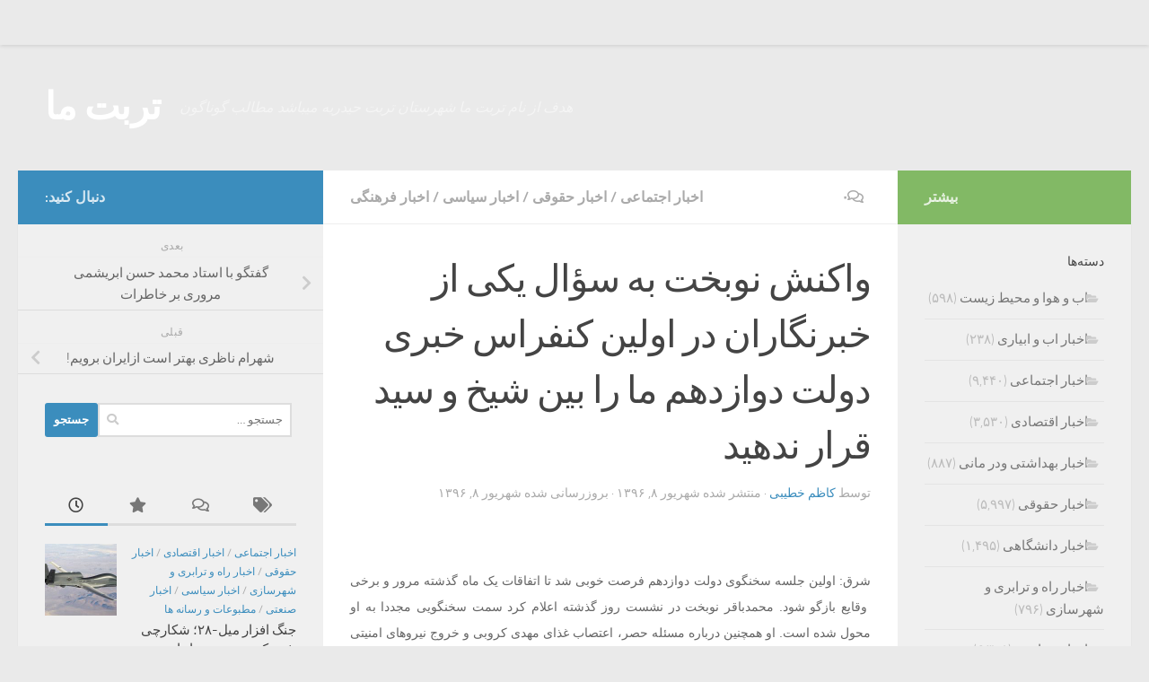

--- FILE ---
content_type: text/html; charset=UTF-8
request_url: https://torbatema.com/1396/06/08/%D9%88%D8%A7%DA%A9%D9%86%D8%B4-%D9%86%D9%88%D8%A8%D8%AE%D8%AA-%D8%A8%D9%87-%D8%B3%D8%A4%D8%A7%D9%84-%DB%8C%DA%A9%DB%8C-%D8%A7%D8%B2-%D8%AE%D8%A8%D8%B1%D9%86%DA%AF%D8%A7%D8%B1%D8%A7%D9%86-%D8%AF%D8%B1/
body_size: 22966
content:
<!DOCTYPE html>
<html class="no-js" dir="rtl" lang="fa-IR">
<head>
  <meta charset="UTF-8">
  <meta name="viewport" content="width=device-width, initial-scale=1.0">
  <link rel="profile" href="https://gmpg.org/xfn/11" />
  <link rel="pingback" href="https://torbatema.com/xmlrpc.php">

  <title>واکنش نوبخت به سؤال یکی از خبرنگاران در اولین کنفراس خبری دولت دوازدهم ما را بین شیخ و سید قرار ندهید &#8211; تربت ما</title>
<meta name='robots' content='max-image-preview:large' />
	<style>img:is([sizes="auto" i], [sizes^="auto," i]) { contain-intrinsic-size: 3000px 1500px }</style>
	<script>document.documentElement.className = document.documentElement.className.replace("no-js","js");</script>
<link rel="alternate" type="application/rss+xml" title="تربت ما &raquo; خوراک" href="https://torbatema.com/feed/" />
<link rel="alternate" type="application/rss+xml" title="تربت ما &raquo; خوراک دیدگاه‌ها" href="https://torbatema.com/comments/feed/" />
<link rel="alternate" type="application/rss+xml" title="تربت ما &raquo; واکنش نوبخت به سؤال یکی از خبرنگاران در اولین کنفراس خبری دولت دوازدهم ما را بین شیخ و سید قرار ندهید خوراک دیدگاه‌ها" href="https://torbatema.com/1396/06/08/%d9%88%d8%a7%da%a9%d9%86%d8%b4-%d9%86%d9%88%d8%a8%d8%ae%d8%aa-%d8%a8%d9%87-%d8%b3%d8%a4%d8%a7%d9%84-%db%8c%da%a9%db%8c-%d8%a7%d8%b2-%d8%ae%d8%a8%d8%b1%d9%86%da%af%d8%a7%d8%b1%d8%a7%d9%86-%d8%af%d8%b1/feed/" />
<script>
window._wpemojiSettings = {"baseUrl":"https:\/\/s.w.org\/images\/core\/emoji\/15.0.3\/72x72\/","ext":".png","svgUrl":"https:\/\/s.w.org\/images\/core\/emoji\/15.0.3\/svg\/","svgExt":".svg","source":{"concatemoji":"https:\/\/torbatema.com\/wp-includes\/js\/wp-emoji-release.min.js?ver=50d09fde3152b625fb72eaed8bfae569"}};
/*! This file is auto-generated */
!function(i,n){var o,s,e;function c(e){try{var t={supportTests:e,timestamp:(new Date).valueOf()};sessionStorage.setItem(o,JSON.stringify(t))}catch(e){}}function p(e,t,n){e.clearRect(0,0,e.canvas.width,e.canvas.height),e.fillText(t,0,0);var t=new Uint32Array(e.getImageData(0,0,e.canvas.width,e.canvas.height).data),r=(e.clearRect(0,0,e.canvas.width,e.canvas.height),e.fillText(n,0,0),new Uint32Array(e.getImageData(0,0,e.canvas.width,e.canvas.height).data));return t.every(function(e,t){return e===r[t]})}function u(e,t,n){switch(t){case"flag":return n(e,"\ud83c\udff3\ufe0f\u200d\u26a7\ufe0f","\ud83c\udff3\ufe0f\u200b\u26a7\ufe0f")?!1:!n(e,"\ud83c\uddfa\ud83c\uddf3","\ud83c\uddfa\u200b\ud83c\uddf3")&&!n(e,"\ud83c\udff4\udb40\udc67\udb40\udc62\udb40\udc65\udb40\udc6e\udb40\udc67\udb40\udc7f","\ud83c\udff4\u200b\udb40\udc67\u200b\udb40\udc62\u200b\udb40\udc65\u200b\udb40\udc6e\u200b\udb40\udc67\u200b\udb40\udc7f");case"emoji":return!n(e,"\ud83d\udc26\u200d\u2b1b","\ud83d\udc26\u200b\u2b1b")}return!1}function f(e,t,n){var r="undefined"!=typeof WorkerGlobalScope&&self instanceof WorkerGlobalScope?new OffscreenCanvas(300,150):i.createElement("canvas"),a=r.getContext("2d",{willReadFrequently:!0}),o=(a.textBaseline="top",a.font="600 32px Arial",{});return e.forEach(function(e){o[e]=t(a,e,n)}),o}function t(e){var t=i.createElement("script");t.src=e,t.defer=!0,i.head.appendChild(t)}"undefined"!=typeof Promise&&(o="wpEmojiSettingsSupports",s=["flag","emoji"],n.supports={everything:!0,everythingExceptFlag:!0},e=new Promise(function(e){i.addEventListener("DOMContentLoaded",e,{once:!0})}),new Promise(function(t){var n=function(){try{var e=JSON.parse(sessionStorage.getItem(o));if("object"==typeof e&&"number"==typeof e.timestamp&&(new Date).valueOf()<e.timestamp+604800&&"object"==typeof e.supportTests)return e.supportTests}catch(e){}return null}();if(!n){if("undefined"!=typeof Worker&&"undefined"!=typeof OffscreenCanvas&&"undefined"!=typeof URL&&URL.createObjectURL&&"undefined"!=typeof Blob)try{var e="postMessage("+f.toString()+"("+[JSON.stringify(s),u.toString(),p.toString()].join(",")+"));",r=new Blob([e],{type:"text/javascript"}),a=new Worker(URL.createObjectURL(r),{name:"wpTestEmojiSupports"});return void(a.onmessage=function(e){c(n=e.data),a.terminate(),t(n)})}catch(e){}c(n=f(s,u,p))}t(n)}).then(function(e){for(var t in e)n.supports[t]=e[t],n.supports.everything=n.supports.everything&&n.supports[t],"flag"!==t&&(n.supports.everythingExceptFlag=n.supports.everythingExceptFlag&&n.supports[t]);n.supports.everythingExceptFlag=n.supports.everythingExceptFlag&&!n.supports.flag,n.DOMReady=!1,n.readyCallback=function(){n.DOMReady=!0}}).then(function(){return e}).then(function(){var e;n.supports.everything||(n.readyCallback(),(e=n.source||{}).concatemoji?t(e.concatemoji):e.wpemoji&&e.twemoji&&(t(e.twemoji),t(e.wpemoji)))}))}((window,document),window._wpemojiSettings);
</script>
<style id='wp-emoji-styles-inline-css'>

	img.wp-smiley, img.emoji {
		display: inline !important;
		border: none !important;
		box-shadow: none !important;
		height: 1em !important;
		width: 1em !important;
		margin: 0 0.07em !important;
		vertical-align: -0.1em !important;
		background: none !important;
		padding: 0 !important;
	}
</style>
<link rel='stylesheet' id='wp-block-library-rtl-css' href='https://torbatema.com/wp-includes/css/dist/block-library/style-rtl.min.css?ver=50d09fde3152b625fb72eaed8bfae569' media='all' />
<style id='classic-theme-styles-inline-css'>
/*! This file is auto-generated */
.wp-block-button__link{color:#fff;background-color:#32373c;border-radius:9999px;box-shadow:none;text-decoration:none;padding:calc(.667em + 2px) calc(1.333em + 2px);font-size:1.125em}.wp-block-file__button{background:#32373c;color:#fff;text-decoration:none}
</style>
<style id='global-styles-inline-css'>
:root{--wp--preset--aspect-ratio--square: 1;--wp--preset--aspect-ratio--4-3: 4/3;--wp--preset--aspect-ratio--3-4: 3/4;--wp--preset--aspect-ratio--3-2: 3/2;--wp--preset--aspect-ratio--2-3: 2/3;--wp--preset--aspect-ratio--16-9: 16/9;--wp--preset--aspect-ratio--9-16: 9/16;--wp--preset--color--black: #000000;--wp--preset--color--cyan-bluish-gray: #abb8c3;--wp--preset--color--white: #ffffff;--wp--preset--color--pale-pink: #f78da7;--wp--preset--color--vivid-red: #cf2e2e;--wp--preset--color--luminous-vivid-orange: #ff6900;--wp--preset--color--luminous-vivid-amber: #fcb900;--wp--preset--color--light-green-cyan: #7bdcb5;--wp--preset--color--vivid-green-cyan: #00d084;--wp--preset--color--pale-cyan-blue: #8ed1fc;--wp--preset--color--vivid-cyan-blue: #0693e3;--wp--preset--color--vivid-purple: #9b51e0;--wp--preset--gradient--vivid-cyan-blue-to-vivid-purple: linear-gradient(135deg,rgba(6,147,227,1) 0%,rgb(155,81,224) 100%);--wp--preset--gradient--light-green-cyan-to-vivid-green-cyan: linear-gradient(135deg,rgb(122,220,180) 0%,rgb(0,208,130) 100%);--wp--preset--gradient--luminous-vivid-amber-to-luminous-vivid-orange: linear-gradient(135deg,rgba(252,185,0,1) 0%,rgba(255,105,0,1) 100%);--wp--preset--gradient--luminous-vivid-orange-to-vivid-red: linear-gradient(135deg,rgba(255,105,0,1) 0%,rgb(207,46,46) 100%);--wp--preset--gradient--very-light-gray-to-cyan-bluish-gray: linear-gradient(135deg,rgb(238,238,238) 0%,rgb(169,184,195) 100%);--wp--preset--gradient--cool-to-warm-spectrum: linear-gradient(135deg,rgb(74,234,220) 0%,rgb(151,120,209) 20%,rgb(207,42,186) 40%,rgb(238,44,130) 60%,rgb(251,105,98) 80%,rgb(254,248,76) 100%);--wp--preset--gradient--blush-light-purple: linear-gradient(135deg,rgb(255,206,236) 0%,rgb(152,150,240) 100%);--wp--preset--gradient--blush-bordeaux: linear-gradient(135deg,rgb(254,205,165) 0%,rgb(254,45,45) 50%,rgb(107,0,62) 100%);--wp--preset--gradient--luminous-dusk: linear-gradient(135deg,rgb(255,203,112) 0%,rgb(199,81,192) 50%,rgb(65,88,208) 100%);--wp--preset--gradient--pale-ocean: linear-gradient(135deg,rgb(255,245,203) 0%,rgb(182,227,212) 50%,rgb(51,167,181) 100%);--wp--preset--gradient--electric-grass: linear-gradient(135deg,rgb(202,248,128) 0%,rgb(113,206,126) 100%);--wp--preset--gradient--midnight: linear-gradient(135deg,rgb(2,3,129) 0%,rgb(40,116,252) 100%);--wp--preset--font-size--small: 13px;--wp--preset--font-size--medium: 20px;--wp--preset--font-size--large: 36px;--wp--preset--font-size--x-large: 42px;--wp--preset--spacing--20: 0.44rem;--wp--preset--spacing--30: 0.67rem;--wp--preset--spacing--40: 1rem;--wp--preset--spacing--50: 1.5rem;--wp--preset--spacing--60: 2.25rem;--wp--preset--spacing--70: 3.38rem;--wp--preset--spacing--80: 5.06rem;--wp--preset--shadow--natural: 6px 6px 9px rgba(0, 0, 0, 0.2);--wp--preset--shadow--deep: 12px 12px 50px rgba(0, 0, 0, 0.4);--wp--preset--shadow--sharp: 6px 6px 0px rgba(0, 0, 0, 0.2);--wp--preset--shadow--outlined: 6px 6px 0px -3px rgba(255, 255, 255, 1), 6px 6px rgba(0, 0, 0, 1);--wp--preset--shadow--crisp: 6px 6px 0px rgba(0, 0, 0, 1);}:where(.is-layout-flex){gap: 0.5em;}:where(.is-layout-grid){gap: 0.5em;}body .is-layout-flex{display: flex;}.is-layout-flex{flex-wrap: wrap;align-items: center;}.is-layout-flex > :is(*, div){margin: 0;}body .is-layout-grid{display: grid;}.is-layout-grid > :is(*, div){margin: 0;}:where(.wp-block-columns.is-layout-flex){gap: 2em;}:where(.wp-block-columns.is-layout-grid){gap: 2em;}:where(.wp-block-post-template.is-layout-flex){gap: 1.25em;}:where(.wp-block-post-template.is-layout-grid){gap: 1.25em;}.has-black-color{color: var(--wp--preset--color--black) !important;}.has-cyan-bluish-gray-color{color: var(--wp--preset--color--cyan-bluish-gray) !important;}.has-white-color{color: var(--wp--preset--color--white) !important;}.has-pale-pink-color{color: var(--wp--preset--color--pale-pink) !important;}.has-vivid-red-color{color: var(--wp--preset--color--vivid-red) !important;}.has-luminous-vivid-orange-color{color: var(--wp--preset--color--luminous-vivid-orange) !important;}.has-luminous-vivid-amber-color{color: var(--wp--preset--color--luminous-vivid-amber) !important;}.has-light-green-cyan-color{color: var(--wp--preset--color--light-green-cyan) !important;}.has-vivid-green-cyan-color{color: var(--wp--preset--color--vivid-green-cyan) !important;}.has-pale-cyan-blue-color{color: var(--wp--preset--color--pale-cyan-blue) !important;}.has-vivid-cyan-blue-color{color: var(--wp--preset--color--vivid-cyan-blue) !important;}.has-vivid-purple-color{color: var(--wp--preset--color--vivid-purple) !important;}.has-black-background-color{background-color: var(--wp--preset--color--black) !important;}.has-cyan-bluish-gray-background-color{background-color: var(--wp--preset--color--cyan-bluish-gray) !important;}.has-white-background-color{background-color: var(--wp--preset--color--white) !important;}.has-pale-pink-background-color{background-color: var(--wp--preset--color--pale-pink) !important;}.has-vivid-red-background-color{background-color: var(--wp--preset--color--vivid-red) !important;}.has-luminous-vivid-orange-background-color{background-color: var(--wp--preset--color--luminous-vivid-orange) !important;}.has-luminous-vivid-amber-background-color{background-color: var(--wp--preset--color--luminous-vivid-amber) !important;}.has-light-green-cyan-background-color{background-color: var(--wp--preset--color--light-green-cyan) !important;}.has-vivid-green-cyan-background-color{background-color: var(--wp--preset--color--vivid-green-cyan) !important;}.has-pale-cyan-blue-background-color{background-color: var(--wp--preset--color--pale-cyan-blue) !important;}.has-vivid-cyan-blue-background-color{background-color: var(--wp--preset--color--vivid-cyan-blue) !important;}.has-vivid-purple-background-color{background-color: var(--wp--preset--color--vivid-purple) !important;}.has-black-border-color{border-color: var(--wp--preset--color--black) !important;}.has-cyan-bluish-gray-border-color{border-color: var(--wp--preset--color--cyan-bluish-gray) !important;}.has-white-border-color{border-color: var(--wp--preset--color--white) !important;}.has-pale-pink-border-color{border-color: var(--wp--preset--color--pale-pink) !important;}.has-vivid-red-border-color{border-color: var(--wp--preset--color--vivid-red) !important;}.has-luminous-vivid-orange-border-color{border-color: var(--wp--preset--color--luminous-vivid-orange) !important;}.has-luminous-vivid-amber-border-color{border-color: var(--wp--preset--color--luminous-vivid-amber) !important;}.has-light-green-cyan-border-color{border-color: var(--wp--preset--color--light-green-cyan) !important;}.has-vivid-green-cyan-border-color{border-color: var(--wp--preset--color--vivid-green-cyan) !important;}.has-pale-cyan-blue-border-color{border-color: var(--wp--preset--color--pale-cyan-blue) !important;}.has-vivid-cyan-blue-border-color{border-color: var(--wp--preset--color--vivid-cyan-blue) !important;}.has-vivid-purple-border-color{border-color: var(--wp--preset--color--vivid-purple) !important;}.has-vivid-cyan-blue-to-vivid-purple-gradient-background{background: var(--wp--preset--gradient--vivid-cyan-blue-to-vivid-purple) !important;}.has-light-green-cyan-to-vivid-green-cyan-gradient-background{background: var(--wp--preset--gradient--light-green-cyan-to-vivid-green-cyan) !important;}.has-luminous-vivid-amber-to-luminous-vivid-orange-gradient-background{background: var(--wp--preset--gradient--luminous-vivid-amber-to-luminous-vivid-orange) !important;}.has-luminous-vivid-orange-to-vivid-red-gradient-background{background: var(--wp--preset--gradient--luminous-vivid-orange-to-vivid-red) !important;}.has-very-light-gray-to-cyan-bluish-gray-gradient-background{background: var(--wp--preset--gradient--very-light-gray-to-cyan-bluish-gray) !important;}.has-cool-to-warm-spectrum-gradient-background{background: var(--wp--preset--gradient--cool-to-warm-spectrum) !important;}.has-blush-light-purple-gradient-background{background: var(--wp--preset--gradient--blush-light-purple) !important;}.has-blush-bordeaux-gradient-background{background: var(--wp--preset--gradient--blush-bordeaux) !important;}.has-luminous-dusk-gradient-background{background: var(--wp--preset--gradient--luminous-dusk) !important;}.has-pale-ocean-gradient-background{background: var(--wp--preset--gradient--pale-ocean) !important;}.has-electric-grass-gradient-background{background: var(--wp--preset--gradient--electric-grass) !important;}.has-midnight-gradient-background{background: var(--wp--preset--gradient--midnight) !important;}.has-small-font-size{font-size: var(--wp--preset--font-size--small) !important;}.has-medium-font-size{font-size: var(--wp--preset--font-size--medium) !important;}.has-large-font-size{font-size: var(--wp--preset--font-size--large) !important;}.has-x-large-font-size{font-size: var(--wp--preset--font-size--x-large) !important;}
:where(.wp-block-post-template.is-layout-flex){gap: 1.25em;}:where(.wp-block-post-template.is-layout-grid){gap: 1.25em;}
:where(.wp-block-columns.is-layout-flex){gap: 2em;}:where(.wp-block-columns.is-layout-grid){gap: 2em;}
:root :where(.wp-block-pullquote){font-size: 1.5em;line-height: 1.6;}
</style>
<link rel='stylesheet' id='contact-form-7-css' href='https://torbatema.com/wp-content/plugins/contact-form-7/includes/css/styles.css?ver=6.0' media='all' />
<link rel='stylesheet' id='contact-form-7-rtl-css' href='https://torbatema.com/wp-content/plugins/contact-form-7/includes/css/styles-rtl.css?ver=6.0' media='all' />
<link rel='stylesheet' id='fancybox-style-css' href='https://torbatema.com/wp-content/plugins/light/css/jquery.fancybox.css?ver=50d09fde3152b625fb72eaed8bfae569' media='all' />
<link rel='stylesheet' id='responsive-lightbox-swipebox-css' href='https://torbatema.com/wp-content/plugins/responsive-lightbox/assets/swipebox/swipebox.min.css?ver=2.4.8' media='all' />
<link rel='stylesheet' id='hueman-main-style-css' href='https://torbatema.com/wp-content/themes/hueman/assets/front/css/main.min.css?ver=3.7.25' media='all' />
<style id='hueman-main-style-inline-css'>
body { font-size:1.00rem; }@media only screen and (min-width: 720px) {
        .nav > li { font-size:1.00rem; }
      }::selection { background-color: #3b8dbd; }
::-moz-selection { background-color: #3b8dbd; }a,a>span.hu-external::after,.themeform label .required,#flexslider-featured .flex-direction-nav .flex-next:hover,#flexslider-featured .flex-direction-nav .flex-prev:hover,.post-hover:hover .post-title a,.post-title a:hover,.sidebar.s1 .post-nav li a:hover i,.content .post-nav li a:hover i,.post-related a:hover,.sidebar.s1 .widget_rss ul li a,#footer .widget_rss ul li a,.sidebar.s1 .widget_calendar a,#footer .widget_calendar a,.sidebar.s1 .alx-tab .tab-item-category a,.sidebar.s1 .alx-posts .post-item-category a,.sidebar.s1 .alx-tab li:hover .tab-item-title a,.sidebar.s1 .alx-tab li:hover .tab-item-comment a,.sidebar.s1 .alx-posts li:hover .post-item-title a,#footer .alx-tab .tab-item-category a,#footer .alx-posts .post-item-category a,#footer .alx-tab li:hover .tab-item-title a,#footer .alx-tab li:hover .tab-item-comment a,#footer .alx-posts li:hover .post-item-title a,.comment-tabs li.active a,.comment-awaiting-moderation,.child-menu a:hover,.child-menu .current_page_item > a,.wp-pagenavi a{ color: #3b8dbd; }input[type="submit"],.themeform button[type="submit"],.sidebar.s1 .sidebar-top,.sidebar.s1 .sidebar-toggle,#flexslider-featured .flex-control-nav li a.flex-active,.post-tags a:hover,.sidebar.s1 .widget_calendar caption,#footer .widget_calendar caption,.author-bio .bio-avatar:after,.commentlist li.bypostauthor > .comment-body:after,.commentlist li.comment-author-admin > .comment-body:after{ background-color: #3b8dbd; }.post-format .format-container { border-color: #3b8dbd; }.sidebar.s1 .alx-tabs-nav li.active a,#footer .alx-tabs-nav li.active a,.comment-tabs li.active a,.wp-pagenavi a:hover,.wp-pagenavi a:active,.wp-pagenavi span.current{ border-bottom-color: #3b8dbd!important; }.sidebar.s2 .post-nav li a:hover i,
.sidebar.s2 .widget_rss ul li a,
.sidebar.s2 .widget_calendar a,
.sidebar.s2 .alx-tab .tab-item-category a,
.sidebar.s2 .alx-posts .post-item-category a,
.sidebar.s2 .alx-tab li:hover .tab-item-title a,
.sidebar.s2 .alx-tab li:hover .tab-item-comment a,
.sidebar.s2 .alx-posts li:hover .post-item-title a { color: #82b965; }
.sidebar.s2 .sidebar-top,.sidebar.s2 .sidebar-toggle,.post-comments,.jp-play-bar,.jp-volume-bar-value,.sidebar.s2 .widget_calendar caption{ background-color: #82b965; }.sidebar.s2 .alx-tabs-nav li.active a { border-bottom-color: #82b965; }
.post-comments::before { border-right-color: #82b965; }
      .search-expand,
              #nav-topbar.nav-container { background-color: #EAEAEA}@media only screen and (min-width: 720px) {
                #nav-topbar .nav ul { background-color: #EAEAEA; }
              }.is-scrolled #header .nav-container.desktop-sticky,
              .is-scrolled #header .search-expand { background-color: #EAEAEA; background-color: rgba(234,234,234,0.90) }.is-scrolled .topbar-transparent #nav-topbar.desktop-sticky .nav ul { background-color: #EAEAEA; background-color: rgba(234,234,234,0.95) }#header { background-color: #EAEAEA; }
@media only screen and (min-width: 720px) {
  #nav-header .nav ul { background-color: #EAEAEA; }
}
        .is-scrolled #header #nav-mobile { background-color: #454e5c; background-color: rgba(69,78,92,0.90) }
</style>
<link rel='stylesheet' id='hueman-font-awesome-css' href='https://torbatema.com/wp-content/themes/hueman/assets/front/css/font-awesome.min.css?ver=3.7.25' media='all' />
<script src="https://torbatema.com/?cb557429b6a29be67813b2db9580b03e&amp;ver=50d09fde3152b625fb72eaed8bfae569" id="cb557429b6a29be67813b2db9580b03e-js"></script>
<script src="https://torbatema.com/wp-includes/js/jquery/jquery.min.js?ver=3.7.1" id="jquery-core-js"></script>
<script src="https://torbatema.com/wp-includes/js/jquery/jquery-migrate.min.js?ver=3.4.1" id="jquery-migrate-js"></script>
<script src="https://torbatema.com/wp-content/plugins/responsive-lightbox/assets/swipebox/jquery.swipebox.min.js?ver=2.4.8" id="responsive-lightbox-swipebox-js"></script>
<script src="https://torbatema.com/wp-includes/js/underscore.min.js?ver=1.13.7" id="underscore-js"></script>
<script src="https://torbatema.com/wp-content/plugins/responsive-lightbox/assets/infinitescroll/infinite-scroll.pkgd.min.js?ver=50d09fde3152b625fb72eaed8bfae569" id="responsive-lightbox-infinite-scroll-js"></script>
<script id="responsive-lightbox-js-before">
var rlArgs = {"script":"swipebox","selector":"lightbox","customEvents":"","activeGalleries":true,"animation":true,"hideCloseButtonOnMobile":false,"removeBarsOnMobile":false,"hideBars":true,"hideBarsDelay":5000,"videoMaxWidth":1080,"useSVG":true,"loopAtEnd":false,"woocommerce_gallery":false,"ajaxurl":"https:\/\/torbatema.com\/wp-admin\/admin-ajax.php","nonce":"6384716469","preview":false,"postId":7816,"scriptExtension":false};
</script>
<script src="https://torbatema.com/wp-content/plugins/responsive-lightbox/js/front.js?ver=2.4.8" id="responsive-lightbox-js"></script>
<link rel="https://api.w.org/" href="https://torbatema.com/wp-json/" /><link rel="alternate" title="JSON" type="application/json" href="https://torbatema.com/wp-json/wp/v2/posts/7816" /><link rel="EditURI" type="application/rsd+xml" title="RSD" href="https://torbatema.com/xmlrpc.php?rsd" />

<link rel="canonical" href="https://torbatema.com/1396/06/08/%d9%88%d8%a7%da%a9%d9%86%d8%b4-%d9%86%d9%88%d8%a8%d8%ae%d8%aa-%d8%a8%d9%87-%d8%b3%d8%a4%d8%a7%d9%84-%db%8c%da%a9%db%8c-%d8%a7%d8%b2-%d8%ae%d8%a8%d8%b1%d9%86%da%af%d8%a7%d8%b1%d8%a7%d9%86-%d8%af%d8%b1/" />
<link rel='shortlink' href='https://torbatema.com/?p=7816' />
<link rel="alternate" title="oEmbed (JSON)" type="application/json+oembed" href="https://torbatema.com/wp-json/oembed/1.0/embed?url=https%3A%2F%2Ftorbatema.com%2F1396%2F06%2F08%2F%25d9%2588%25d8%25a7%25da%25a9%25d9%2586%25d8%25b4-%25d9%2586%25d9%2588%25d8%25a8%25d8%25ae%25d8%25aa-%25d8%25a8%25d9%2587-%25d8%25b3%25d8%25a4%25d8%25a7%25d9%2584-%25db%258c%25da%25a9%25db%258c-%25d8%25a7%25d8%25b2-%25d8%25ae%25d8%25a8%25d8%25b1%25d9%2586%25da%25af%25d8%25a7%25d8%25b1%25d8%25a7%25d9%2586-%25d8%25af%25d8%25b1%2F" />
<link rel="alternate" title="oEmbed (XML)" type="text/xml+oembed" href="https://torbatema.com/wp-json/oembed/1.0/embed?url=https%3A%2F%2Ftorbatema.com%2F1396%2F06%2F08%2F%25d9%2588%25d8%25a7%25da%25a9%25d9%2586%25d8%25b4-%25d9%2586%25d9%2588%25d8%25a8%25d8%25ae%25d8%25aa-%25d8%25a8%25d9%2587-%25d8%25b3%25d8%25a4%25d8%25a7%25d9%2584-%25db%258c%25da%25a9%25db%258c-%25d8%25a7%25d8%25b2-%25d8%25ae%25d8%25a8%25d8%25b1%25d9%2586%25da%25af%25d8%25a7%25d8%25b1%25d8%25a7%25d9%2586-%25d8%25af%25d8%25b1%2F&#038;format=xml" />
<!-- Analytics by WP Statistics v14.11.3 - https://wp-statistics.com -->
    <link rel="preload" as="font" type="font/woff2" href="https://torbatema.com/wp-content/themes/hueman/assets/front/webfonts/fa-brands-400.woff2?v=5.15.2" crossorigin="anonymous"/>
    <link rel="preload" as="font" type="font/woff2" href="https://torbatema.com/wp-content/themes/hueman/assets/front/webfonts/fa-regular-400.woff2?v=5.15.2" crossorigin="anonymous"/>
    <link rel="preload" as="font" type="font/woff2" href="https://torbatema.com/wp-content/themes/hueman/assets/front/webfonts/fa-solid-900.woff2?v=5.15.2" crossorigin="anonymous"/>
  <link rel="preload" as="font" type="font/woff" href="https://torbatema.com/wp-content/themes/hueman/assets/front/fonts/titillium-light-webfont.woff" crossorigin="anonymous"/>
<link rel="preload" as="font" type="font/woff" href="https://torbatema.com/wp-content/themes/hueman/assets/front/fonts/titillium-lightitalic-webfont.woff" crossorigin="anonymous"/>
<link rel="preload" as="font" type="font/woff" href="https://torbatema.com/wp-content/themes/hueman/assets/front/fonts/titillium-regular-webfont.woff" crossorigin="anonymous"/>
<link rel="preload" as="font" type="font/woff" href="https://torbatema.com/wp-content/themes/hueman/assets/front/fonts/titillium-regularitalic-webfont.woff" crossorigin="anonymous"/>
<link rel="preload" as="font" type="font/woff" href="https://torbatema.com/wp-content/themes/hueman/assets/front/fonts/titillium-semibold-webfont.woff" crossorigin="anonymous"/>
<style>
  /*  base : fonts
/* ------------------------------------ */
body { font-family: "Titillium", Arial, sans-serif; }
@font-face {
  font-family: 'Titillium';
  src: url('https://torbatema.com/wp-content/themes/hueman/assets/front/fonts/titillium-light-webfont.eot');
  src: url('https://torbatema.com/wp-content/themes/hueman/assets/front/fonts/titillium-light-webfont.svg#titillium-light-webfont') format('svg'),
     url('https://torbatema.com/wp-content/themes/hueman/assets/front/fonts/titillium-light-webfont.eot?#iefix') format('embedded-opentype'),
     url('https://torbatema.com/wp-content/themes/hueman/assets/front/fonts/titillium-light-webfont.woff') format('woff'),
     url('https://torbatema.com/wp-content/themes/hueman/assets/front/fonts/titillium-light-webfont.ttf') format('truetype');
  font-weight: 300;
  font-style: normal;
}
@font-face {
  font-family: 'Titillium';
  src: url('https://torbatema.com/wp-content/themes/hueman/assets/front/fonts/titillium-lightitalic-webfont.eot');
  src: url('https://torbatema.com/wp-content/themes/hueman/assets/front/fonts/titillium-lightitalic-webfont.svg#titillium-lightitalic-webfont') format('svg'),
     url('https://torbatema.com/wp-content/themes/hueman/assets/front/fonts/titillium-lightitalic-webfont.eot?#iefix') format('embedded-opentype'),
     url('https://torbatema.com/wp-content/themes/hueman/assets/front/fonts/titillium-lightitalic-webfont.woff') format('woff'),
     url('https://torbatema.com/wp-content/themes/hueman/assets/front/fonts/titillium-lightitalic-webfont.ttf') format('truetype');
  font-weight: 300;
  font-style: italic;
}
@font-face {
  font-family: 'Titillium';
  src: url('https://torbatema.com/wp-content/themes/hueman/assets/front/fonts/titillium-regular-webfont.eot');
  src: url('https://torbatema.com/wp-content/themes/hueman/assets/front/fonts/titillium-regular-webfont.svg#titillium-regular-webfont') format('svg'),
     url('https://torbatema.com/wp-content/themes/hueman/assets/front/fonts/titillium-regular-webfont.eot?#iefix') format('embedded-opentype'),
     url('https://torbatema.com/wp-content/themes/hueman/assets/front/fonts/titillium-regular-webfont.woff') format('woff'),
     url('https://torbatema.com/wp-content/themes/hueman/assets/front/fonts/titillium-regular-webfont.ttf') format('truetype');
  font-weight: 400;
  font-style: normal;
}
@font-face {
  font-family: 'Titillium';
  src: url('https://torbatema.com/wp-content/themes/hueman/assets/front/fonts/titillium-regularitalic-webfont.eot');
  src: url('https://torbatema.com/wp-content/themes/hueman/assets/front/fonts/titillium-regularitalic-webfont.svg#titillium-regular-webfont') format('svg'),
     url('https://torbatema.com/wp-content/themes/hueman/assets/front/fonts/titillium-regularitalic-webfont.eot?#iefix') format('embedded-opentype'),
     url('https://torbatema.com/wp-content/themes/hueman/assets/front/fonts/titillium-regularitalic-webfont.woff') format('woff'),
     url('https://torbatema.com/wp-content/themes/hueman/assets/front/fonts/titillium-regularitalic-webfont.ttf') format('truetype');
  font-weight: 400;
  font-style: italic;
}
@font-face {
    font-family: 'Titillium';
    src: url('https://torbatema.com/wp-content/themes/hueman/assets/front/fonts/titillium-semibold-webfont.eot');
    src: url('https://torbatema.com/wp-content/themes/hueman/assets/front/fonts/titillium-semibold-webfont.svg#titillium-semibold-webfont') format('svg'),
         url('https://torbatema.com/wp-content/themes/hueman/assets/front/fonts/titillium-semibold-webfont.eot?#iefix') format('embedded-opentype'),
         url('https://torbatema.com/wp-content/themes/hueman/assets/front/fonts/titillium-semibold-webfont.woff') format('woff'),
         url('https://torbatema.com/wp-content/themes/hueman/assets/front/fonts/titillium-semibold-webfont.ttf') format('truetype');
  font-weight: 600;
  font-style: normal;
}
</style>
  <!--[if lt IE 9]>
<script src="https://torbatema.com/wp-content/themes/hueman/assets/front/js/ie/html5shiv-printshiv.min.js"></script>
<script src="https://torbatema.com/wp-content/themes/hueman/assets/front/js/ie/selectivizr.js"></script>
<![endif]-->
</head>

<body class="rtl post-template-default single single-post postid-7816 single-format-standard wp-embed-responsive col-3cm full-width topbar-enabled header-desktop-sticky header-mobile-sticky hueman-3-7-25 chrome">
<div id="wrapper">
  <a class="screen-reader-text skip-link" href="#content">Skip to content</a>
  
  <header id="header" class="top-menu-mobile-on one-mobile-menu top_menu header-ads-desktop  topbar-transparent no-header-img">
        <nav class="nav-container group mobile-menu mobile-sticky " id="nav-mobile" data-menu-id="header-1">
  <div class="mobile-title-logo-in-header"><p class="site-title">                  <a class="custom-logo-link" href="https://torbatema.com/" rel="home" title="تربت ما | صفحه نخست">تربت ما</a>                </p></div>
        
                    <!-- <div class="ham__navbar-toggler collapsed" aria-expanded="false">
          <div class="ham__navbar-span-wrapper">
            <span class="ham-toggler-menu__span"></span>
          </div>
        </div> -->
        <button class="ham__navbar-toggler-two collapsed" title="Menu" aria-expanded="false">
          <span class="ham__navbar-span-wrapper">
            <span class="line line-1"></span>
            <span class="line line-2"></span>
            <span class="line line-3"></span>
          </span>
        </button>
            
      <div class="nav-text"></div>
      <div class="nav-wrap container">
                  <ul class="nav container-inner group mobile-search">
                            <li>
                  <form role="search" method="get" class="search-form" action="https://torbatema.com/">
				<label>
					<span class="screen-reader-text">جستجو برای:</span>
					<input type="search" class="search-field" placeholder="جستجو &hellip;" value="" name="s" />
				</label>
				<input type="submit" class="search-submit" value="جستجو" />
			</form>                </li>
                      </ul>
                      </div>
</nav><!--/#nav-topbar-->  
        <nav class="nav-container group desktop-menu desktop-sticky " id="nav-topbar" data-menu-id="header-2">
    <div class="nav-text"></div>
  <div class="topbar-toggle-down">
    <i class="fas fa-angle-double-down" aria-hidden="true" data-toggle="down" title="بازکردن فهرست"></i>
    <i class="fas fa-angle-double-up" aria-hidden="true" data-toggle="up" title="جمع‌کردن فهرست"></i>
  </div>
  <div class="nav-wrap container">
      </div>
      <div id="topbar-header-search" class="container">
      <div class="container-inner">
        <button class="toggle-search"><i class="fas fa-search"></i></button>
        <div class="search-expand">
          <div class="search-expand-inner"><form role="search" method="get" class="search-form" action="https://torbatema.com/">
				<label>
					<span class="screen-reader-text">جستجو برای:</span>
					<input type="search" class="search-field" placeholder="جستجو &hellip;" value="" name="s" />
				</label>
				<input type="submit" class="search-submit" value="جستجو" />
			</form></div>
        </div>
      </div><!--/.container-inner-->
    </div><!--/.container-->
  
</nav><!--/#nav-topbar-->  
  <div class="container group">
        <div class="container-inner">

                    <div class="group hu-pad central-header-zone">
                  <div class="logo-tagline-group">
                      <p class="site-title">                  <a class="custom-logo-link" href="https://torbatema.com/" rel="home" title="تربت ما | صفحه نخست">تربت ما</a>                </p>                                                <p class="site-description">هدف از نام تربت ما شهرستان تربت حیدریه میباشد مطالب گوناگون</p>
                                        </div>

                                </div>
      
      
    </div><!--/.container-inner-->
      </div><!--/.container-->

</header><!--/#header-->
  
  <div class="container" id="page">
    <div class="container-inner">
            <div class="main">
        <div class="main-inner group">
          
              <main class="content" id="content">
              <div class="page-title hu-pad group">
          	    		<ul class="meta-single group">
    			<li class="category"><a href="https://torbatema.com/category/%d8%a7%d8%ac%d8%aa%d9%85%d8%a7%d8%b9%db%8c-%d8%af%d8%b1-%d8%a8%d8%a7%d8%b1%d9%87-%d8%ae%d8%a8%d8%b1%d9%87%d8%a7%db%8c-%d8%a7%d8%ac%d8%aa%d9%85%d8%a7%d8%b9%db%8c/" rel="category tag">اخبار اجتماعی</a> <span>/</span> <a href="https://torbatema.com/category/%d8%a7%d8%ae%d8%a8%d8%a7%d8%b1-%d8%ad%d9%82%d9%88%d9%82%db%8c/" rel="category tag">اخبار حقوقی</a> <span>/</span> <a href="https://torbatema.com/category/%d8%ae%d8%a8%d8%b1-%d8%b3%db%8c%d8%a7%d8%b3%db%8c/" rel="category tag">اخبار سیاسی</a> <span>/</span> <a href="https://torbatema.com/category/%d8%ae%d8%a8%d8%b1-%d9%87%d8%a7%db%8c-%d9%81%d8%b1%d9%87%d9%86%da%af%db%8c/" rel="category tag">اخبار فرهنگی</a></li>
    			    			<li class="comments"><a href="https://torbatema.com/1396/06/08/%d9%88%d8%a7%da%a9%d9%86%d8%b4-%d9%86%d9%88%d8%a8%d8%ae%d8%aa-%d8%a8%d9%87-%d8%b3%d8%a4%d8%a7%d9%84-%db%8c%da%a9%db%8c-%d8%a7%d8%b2-%d8%ae%d8%a8%d8%b1%d9%86%da%af%d8%a7%d8%b1%d8%a7%d9%86-%d8%af%d8%b1/#respond"><i class="far fa-comments"></i>۰</a></li>
    			    		</ul>
            
    </div><!--/.page-title-->
          <div class="hu-pad group">
              <article class="post-7816 post type-post status-publish format-standard has-post-thumbnail hentry category-5 category-34 category-6 category-12">
    <div class="post-inner group">

      <h1 class="post-title entry-title">واکنش نوبخت به سؤال یکی از خبرنگاران در اولین کنفراس خبری دولت دوازدهم ما را بین شیخ و سید قرار ندهید</h1>
  <p class="post-byline">
       توسط     <span class="vcard author">
       <span class="fn"><a href="https://torbatema.com/author/khatibi/" title="ارسال شده توسط کاظم خطیبی" rel="author">کاظم خطیبی</a></span>
     </span>
     &middot;
                            
                                منتشر شده <time class="published" datetime="۱۳۹۶/۶/۸ ۸:۳۶:۴۳">شهریور ۸, ۱۳۹۶</time>
                &middot; بروزرسانی شده <time class="updated" datetime="۱۳۹۶/۶/۸ ۸:۳۶:۴۳">شهریور ۸, ۱۳۹۶</time>
                      </p>

                                
      <div class="clear"></div>

      <div class="entry themeform">
        <div class="entry-inner">
          <div class="divItem">
	&nbsp;
</div>
<div class="divItem">
	&nbsp;
</div>
<div class="divItem">
<p style="text-align:justify">
		<span style="font-family:tahoma,geneva,sans-serif;"><span style="font-size: 14px;"><span class="NewsDetail-Body" id="lblNewsBody">شرق: اولین جلسه سخنگوی دولت دوازدهم فرصت خوبی شد تا اتفاقات یک ماه گذشته مرور و برخی &nbsp;وقایع بازگو شود. محمدباقر نوبخت در نشست روز گذشته اعلام کرد سمت سخنگویی مجددا به او محول شده است. او همچنین درباره مسئله حصر، اعتصاب غذای مهدی کروبی و خروج نیروهای امنیتی از خانه او، گفت: &laquo;وزیر اطلاعات گزارشی داد که این اتفاق افتاده و ان&zwnj;شاءالله گام&zwnj;های بعدی هم برداشته شود&raquo;. او این را هم گفت: تشکیل دادگاه در حوزه اختیارات قوه قضائیه است؛ اما من در جلسه شورای عالی امنیت ملی حضور داشتم که مباحث خوب و دقیقی آنجا مطرح شد. جمع&zwnj;بندی آن را دبیر شورا گزارش خواهد کرد.این سخنان سخنگوی دولت در حالی بود که روز یکشنبه، دادستان تهران گفته بود: &laquo;اگر شرایط فراهم شود، قوه قضائیه آمادگی محاکمه سران فتنه را دارد&raquo;. عباس جعفری&zwnj;دولت&zwnj;آبادی گفته بود: &laquo;تصمیم نظام در سال ۱۳۸۹ حصر بوده و اینکه برخی حصر را فاقد مبنا می&zwnj;دانند، پذیرفته نیست؛ چرا که حصر مبنای قانونی دارد و قوه قضائیه و وزارت اطلاعات مسئول اجرای آن هستند و لذا سایر دستگاه&zwnj;ها در کاری که به آنها مربوط نیست، دخالت نکنند و این فضاسازی&zwnj;ها نیز مؤثر در مقام نیست&raquo;. روز گذشته، نوبخت همچنین در جواب خبرنگاری که &nbsp;به نقل از سخنگوی قوه قضائیه گفت خروج نیروها دروغ محض است، چنین گفت: &laquo;آقای وزیر اطلاعات از خروج نیروها سخن گفتند. ما را در میان دو روحانی شیخ و سید قرار ندهید&raquo;. ۲۹ مرداد حجت&zwnj;الاسلام محسنی&zwnj;اژه&zwnj;ای در صدو&zwnj;شانزدهمین نشست خبری خود، در پاسخ به خبرنگاری که پرسیده بود: &laquo;مهدی کروبی دو درخواست داشته: یکی اینکه نیرو&zwnj;های امنیتی از منزلش بروند و دیگر اینکه محاکمه شود؛ درخواست اولش عملی شده، درخواست دوم چه زمانی عملیاتی می&zwnj;شود&raquo;، گفته بود: &laquo;چه کسی گفته است اولی عملی شده است؟ چنین چیزی نیست و دروغ محض است&raquo;.البته ساعتی بعد از نشست خبری اژه&zwnj;ای، اسحاق جهانگیری، معاون&zwnj;اول رئیس&zwnj;جمهوری، در حاشیه اولین جلسه دولت دوازدهم، درباره اقدامات دولت در زمینه عملی&zwnj;کردن شرط حجت&zwnj;الاسلام کروبی برای خارج&zwnj;شدن نیروهای امنیتی از منزلش، گفت: &laquo;حتما این کار انجام شده است و آنچه قابل گفتن باشد، از سوی مسئولان امنیتی اعلام می&zwnj;شود و به اطلاع خانواده ایشان هم می&zwnj;رسد&raquo;. سوم شهریور هم، علیرضا آوایی، وزیر جدید دادگستری، درباره اینکه آیا اراده&zwnj;ای در دولت برای پیگیری تقاضای مهدی کروبی برای برگزاری دادگاه علنی وجود دارد؟ به ایسنا گفته بود: &laquo;تا این لحظه، نه دولت دراین&zwnj;باره چیزی مطرح کرده است که من پیگیری کنم و نه قوه قضائیه. اگر دولت چنین تقاضایی داشته باشد که موضوع را از قوه قضائیه پیگیری کنم، حتما این کار را انجام می&zwnj;دهم؛ چون وظیفه من پیگیری همین موضوعات و هماهنگی میان قوه قضائیه و دولت در امور قضائی است&raquo;.</span></span></span>
	</p>
</div>
          <nav class="pagination group">
                      </nav><!--/.pagination-->
        </div>

        
        <div class="clear"></div>
      </div><!--/.entry-->

    </div><!--/.post-inner-->
  </article><!--/.post-->

<div class="clear"></div>





<h4 class="heading">
	<i class="far fa-hand-point-right"></i>مطالب مرتبط</h4>

<ul class="related-posts group">
  		<li class="related post-hover">
		<article class="post-32501 post type-post status-publish format-standard has-post-thumbnail hentry category-5 category-34 category-6 category-12 category-41 category-27 category-25 category-36">

			<div class="post-thumbnail">
				<a href="https://torbatema.com/1401/08/30/%db%8c%d8%a7%d8%b1%db%8c%da%af%d8%b1%d8%a7%d9%86-%d8%b2%d9%86%d8%af%da%af%db%8c%d8%9b-%d9%85%d8%b3%db%8c%d8%b1%db%8c-%d8%a8%d8%b1%d8%a7%db%8c-%d8%b1%d9%87%d8%a7%db%8c%db%8c-%d8%af%d8%a7%d9%86%d8%b4/" class="hu-rel-post-thumb">
					<img width="520" height="245" src="https://torbatema.com/wp-content/uploads/2022/11/170004753-520x245.jpg" class="attachment-thumb-medium size-thumb-medium wp-post-image" alt="" decoding="async" loading="lazy" />																			</a>
									<a class="post-comments" href="https://torbatema.com/1401/08/30/%db%8c%d8%a7%d8%b1%db%8c%da%af%d8%b1%d8%a7%d9%86-%d8%b2%d9%86%d8%af%da%af%db%8c%d8%9b-%d9%85%d8%b3%db%8c%d8%b1%db%8c-%d8%a8%d8%b1%d8%a7%db%8c-%d8%b1%d9%87%d8%a7%db%8c%db%8c-%d8%af%d8%a7%d9%86%d8%b4/#respond"><i class="far fa-comments"></i>۰</a>
							</div><!--/.post-thumbnail-->

			<div class="related-inner">

				<h4 class="post-title entry-title">
					<a href="https://torbatema.com/1401/08/30/%db%8c%d8%a7%d8%b1%db%8c%da%af%d8%b1%d8%a7%d9%86-%d8%b2%d9%86%d8%af%da%af%db%8c%d8%9b-%d9%85%d8%b3%db%8c%d8%b1%db%8c-%d8%a8%d8%b1%d8%a7%db%8c-%d8%b1%d9%87%d8%a7%db%8c%db%8c-%d8%af%d8%a7%d9%86%d8%b4/" rel="bookmark">یاریگران زندگی؛ مسیری برای رهایی دانش‌آموزان از آسیب‌های اجتماعی</a>
				</h4><!--/.post-title-->

				<div class="post-meta group">
					<p class="post-date">
  <time class="published updated" datetime="1401-08-30 03:22:36">آبان 30, 1401</time>
</p>

  <p class="post-byline" style="display:none">&nbsp;توسط    <span class="vcard author">
      <span class="fn"><a href="https://torbatema.com/author/khatibi/" title="ارسال شده توسط کاظم خطیبی" rel="author">کاظم خطیبی</a></span>
    </span> &middot; Published <span class="published">آبان ۳۰, ۱۴۰۱</span>
      </p>
				</div><!--/.post-meta-->

			</div><!--/.related-inner-->

		</article>
	</li><!--/.related-->
		<li class="related post-hover">
		<article class="post-10445 post type-post status-publish format-standard has-post-thumbnail hentry category-5 category-12 category-10 category-42">

			<div class="post-thumbnail">
				<a href="https://torbatema.com/1397/09/24/%d9%85%d9%88%d8%b3%db%8c%d9%82%db%8c-%d8%af%d8%b1-%d8%aa%d9%84%d9%88%db%8c%d8%b2%db%8c%d9%88%d9%86%da%a9%db%8c%d9%88%d8%a7%d9%86-%d8%b3%d8%a7%da%a9%d8%aa-%d9%85%d8%a7%d9%81%db%8c%d8%a7%db%8c-%d9%be/" class="hu-rel-post-thumb">
					<img width="520" height="245" src="https://torbatema.com/wp-content/uploads/2018/12/139406010916145265938114-520x245.jpg" class="attachment-thumb-medium size-thumb-medium wp-post-image" alt="" decoding="async" loading="lazy" />																			</a>
									<a class="post-comments" href="https://torbatema.com/1397/09/24/%d9%85%d9%88%d8%b3%db%8c%d9%82%db%8c-%d8%af%d8%b1-%d8%aa%d9%84%d9%88%db%8c%d8%b2%db%8c%d9%88%d9%86%da%a9%db%8c%d9%88%d8%a7%d9%86-%d8%b3%d8%a7%da%a9%d8%aa-%d9%85%d8%a7%d9%81%db%8c%d8%a7%db%8c-%d9%be/#respond"><i class="far fa-comments"></i>۰</a>
							</div><!--/.post-thumbnail-->

			<div class="related-inner">

				<h4 class="post-title entry-title">
					<a href="https://torbatema.com/1397/09/24/%d9%85%d9%88%d8%b3%db%8c%d9%82%db%8c-%d8%af%d8%b1-%d8%aa%d9%84%d9%88%db%8c%d8%b2%db%8c%d9%88%d9%86%da%a9%db%8c%d9%88%d8%a7%d9%86-%d8%b3%d8%a7%da%a9%d8%aa-%d9%85%d8%a7%d9%81%db%8c%d8%a7%db%8c-%d9%be/" rel="bookmark">موسیقی در تلویزیون|کیوان ساکت: مافیای پنهانی در کار است / مدیران و تهیه‌کنندگان صدا و سیما نیاز به یادگیری مبانی موسیقی اصیل دارند</a>
				</h4><!--/.post-title-->

				<div class="post-meta group">
					<p class="post-date">
  <time class="published updated" datetime="1397-09-24 13:50:05">آذر 24, 1397</time>
</p>

  <p class="post-byline" style="display:none">&nbsp;توسط    <span class="vcard author">
      <span class="fn"><a href="https://torbatema.com/author/khatibi/" title="ارسال شده توسط کاظم خطیبی" rel="author">کاظم خطیبی</a></span>
    </span> &middot; Published <span class="published">آذر ۲۴, ۱۳۹۷</span>
      </p>
				</div><!--/.post-meta-->

			</div><!--/.related-inner-->

		</article>
	</li><!--/.related-->
		<li class="related post-hover">
		<article class="post-2665 post type-post status-publish format-standard hentry category-5 category-6 category-43">

			<div class="post-thumbnail">
				<a href="https://torbatema.com/1394/11/10/%d9%be%db%8c%d8%a7%d9%85-%d9%87%d9%85%d8%a7%db%8c%d8%b4-%d8%a7%d8%a6%d8%aa%d9%84%d8%a7%d9%81-%d8%a7%d8%b5%d9%88%d9%84%da%af%d8%b1%d8%a7%db%8c%d8%a7%d9%86-%da%a9%d8%b3%d8%a7%d9%86%db%8c-%da%a9%d9%87/" class="hu-rel-post-thumb">
					        <svg class="hu-svg-placeholder thumb-medium-empty" id="697380fc1d199" viewBox="0 0 1792 1792" xmlns="http://www.w3.org/2000/svg"><path d="M928 832q0-14-9-23t-23-9q-66 0-113 47t-47 113q0 14 9 23t23 9 23-9 9-23q0-40 28-68t68-28q14 0 23-9t9-23zm224 130q0 106-75 181t-181 75-181-75-75-181 75-181 181-75 181 75 75 181zm-1024 574h1536v-128h-1536v128zm1152-574q0-159-112.5-271.5t-271.5-112.5-271.5 112.5-112.5 271.5 112.5 271.5 271.5 112.5 271.5-112.5 112.5-271.5zm-1024-642h384v-128h-384v128zm-128 192h1536v-256h-828l-64 128h-644v128zm1664-256v1280q0 53-37.5 90.5t-90.5 37.5h-1536q-53 0-90.5-37.5t-37.5-90.5v-1280q0-53 37.5-90.5t90.5-37.5h1536q53 0 90.5 37.5t37.5 90.5z"/></svg>
         <img class="hu-img-placeholder" src="https://torbatema.com/wp-content/themes/hueman/assets/front/img/thumb-medium-empty.png" alt="پیام همایش ائتلاف اصولگرایان: کسانی که از لیست کنار گذاشته می‌شوند، خرده نگیرند رقابت ۱۹۰ اصولگرا برای لیست ۳۰ نفره" data-hu-post-id="697380fc1d199" />																			</a>
									<a class="post-comments" href="https://torbatema.com/1394/11/10/%d9%be%db%8c%d8%a7%d9%85-%d9%87%d9%85%d8%a7%db%8c%d8%b4-%d8%a7%d8%a6%d8%aa%d9%84%d8%a7%d9%81-%d8%a7%d8%b5%d9%88%d9%84%da%af%d8%b1%d8%a7%db%8c%d8%a7%d9%86-%da%a9%d8%b3%d8%a7%d9%86%db%8c-%da%a9%d9%87/#respond"><i class="far fa-comments"></i>۰</a>
							</div><!--/.post-thumbnail-->

			<div class="related-inner">

				<h4 class="post-title entry-title">
					<a href="https://torbatema.com/1394/11/10/%d9%be%db%8c%d8%a7%d9%85-%d9%87%d9%85%d8%a7%db%8c%d8%b4-%d8%a7%d8%a6%d8%aa%d9%84%d8%a7%d9%81-%d8%a7%d8%b5%d9%88%d9%84%da%af%d8%b1%d8%a7%db%8c%d8%a7%d9%86-%da%a9%d8%b3%d8%a7%d9%86%db%8c-%da%a9%d9%87/" rel="bookmark">پیام همایش ائتلاف اصولگرایان: کسانی که از لیست کنار گذاشته می‌شوند، خرده نگیرند رقابت ۱۹۰ اصولگرا برای لیست ۳۰ نفره</a>
				</h4><!--/.post-title-->

				<div class="post-meta group">
					<p class="post-date">
  <time class="published updated" datetime="1394-11-10 15:32:26">بهمن 10, 1394</time>
</p>

  <p class="post-byline" style="display:none">&nbsp;توسط    <span class="vcard author">
      <span class="fn"><a href="https://torbatema.com/author/khatibi/" title="ارسال شده توسط کاظم خطیبی" rel="author">کاظم خطیبی</a></span>
    </span> &middot; Published <span class="published">بهمن ۱۰, ۱۳۹۴</span>
      </p>
				</div><!--/.post-meta-->

			</div><!--/.related-inner-->

		</article>
	</li><!--/.related-->
		  
</ul><!--/.post-related-->



<section id="comments" class="themeform">

	
					<!-- comments open, no comments -->
		
	
		<div id="respond" class="comment-respond">
		<h3 id="reply-title" class="comment-reply-title">دیدگاهتان را بنویسید <small><a rel="nofollow" id="cancel-comment-reply-link" href="/1396/06/08/%D9%88%D8%A7%DA%A9%D9%86%D8%B4-%D9%86%D9%88%D8%A8%D8%AE%D8%AA-%D8%A8%D9%87-%D8%B3%D8%A4%D8%A7%D9%84-%DB%8C%DA%A9%DB%8C-%D8%A7%D8%B2-%D8%AE%D8%A8%D8%B1%D9%86%DA%AF%D8%A7%D8%B1%D8%A7%D9%86-%D8%AF%D8%B1/#respond" style="display:none;">لغو پاسخ</a></small></h3><form action="https://torbatema.com/wp-comments-post.php" method="post" id="commentform" class="comment-form"><p class="comment-notes"><span id="email-notes">نشانی ایمیل شما منتشر نخواهد شد.</span> <span class="required-field-message">بخش‌های موردنیاز علامت‌گذاری شده‌اند <span class="required">*</span></span></p><p class="comment-form-comment"><label for="comment">دیدگاه <span class="required">*</span></label> <textarea id="comment" name="comment" cols="45" rows="8" maxlength="65525" required="required"></textarea></p><p class="comment-form-author"><label for="author">نام <span class="required">*</span></label> <input id="author" name="author" type="text" value="" size="30" maxlength="245" autocomplete="name" required="required" /></p>
<p class="comment-form-email"><label for="email">ایمیل <span class="required">*</span></label> <input id="email" name="email" type="text" value="" size="30" maxlength="100" aria-describedby="email-notes" autocomplete="email" required="required" /></p>
<p class="comment-form-url"><label for="url">وب‌ سایت</label> <input id="url" name="url" type="text" value="" size="30" maxlength="200" autocomplete="url" /></p>
<p class="comment-form-cookies-consent"><input id="wp-comment-cookies-consent" name="wp-comment-cookies-consent" type="checkbox" value="yes" /> <label for="wp-comment-cookies-consent">ذخیره نام، ایمیل و وبسایت من در مرورگر برای زمانی که دوباره دیدگاهی می‌نویسم.</label></p>
<div class="g-recaptcha-wrap" style="padding:10px 0 10px 0"><div  class="g-recaptcha" data-sitekey="6LeRXFYUAAAAAA3LokNXlczdo19PYzIJMeXu7R9D"></div></div><p class="form-submit"><input name="submit" type="submit" id="submit" class="submit" value="فرستادن دیدگاه" /> <input type='hidden' name='comment_post_ID' value='7816' id='comment_post_ID' />
<input type='hidden' name='comment_parent' id='comment_parent' value='0' />
</p> <p class="comment-form-aios-antibot-keys"><input type="hidden" name="59q0pbp7" value="ekp3ioev151a" ><input type="hidden" name="csouajyp" value="ngi20i5z97yx" ><input type="hidden" name="lmwolpnl" value="yu4ihlp0flvp" ><input type="hidden" name="aios_antibot_keys_expiry" id="aios_antibot_keys_expiry" value="1769299200"></p></form>	</div><!-- #respond -->
	
</section><!--/#comments-->          </div><!--/.hu-pad-->
            </main><!--/.content-->
          

	<div class="sidebar s1 collapsed" data-position="left" data-layout="col-3cm" data-sb-id="s1">

		<button class="sidebar-toggle" title="گسترش سایدبار"><i class="fas sidebar-toggle-arrows"></i></button>

		<div class="sidebar-content">

			           			<div class="sidebar-top group">
                        <p>دنبال کنید:</p>                      			</div>
			
				<ul class="post-nav group">
				<li class="next"><strong>بعدی&nbsp;</strong><a href="https://torbatema.com/1396/06/10/%da%af%d9%81%d8%aa%da%af%d9%88-%d8%a8%d8%a7-%d8%a7%d8%b3%d8%aa%d8%a7%d8%af-%d9%85%d8%ad%d9%85%d8%af-%d8%ad%d8%b3%d9%86-%d8%a7%d8%a8%d8%b1%db%8c%d8%b4%d9%85%db%8c-%d9%85%d8%b1%d9%88%d8%b1%db%8c-%d8%a8/" rel="next"><i class="fas fa-chevron-right"></i><span>گفتگو با استاد محمد حسن ابریشمی مروری بر خاطرات</span></a></li>
		
				<li class="previous"><strong>قبلی&nbsp;</strong><a href="https://torbatema.com/1396/06/07/%d8%b4%d9%87%d8%b1%d8%a7%d9%85-%d9%86%d8%a7%d8%b8%d8%b1%db%8c-%d8%a8%d9%87%d8%aa%d8%b1-%d8%a7%d8%b3%d8%aa-%d8%a7%d8%b2%d8%a7%db%8c%d8%b1%d8%a7%d9%86-%d8%a8%d8%b1%d9%88%db%8c%d9%85/" rel="prev"><i class="fas fa-chevron-left"></i><span>شهرام ناظری  بهتر است ازایران برویم!</span></a></li>
			</ul>

			
			<div id="search-2" class="widget widget_search"><form role="search" method="get" class="search-form" action="https://torbatema.com/">
				<label>
					<span class="screen-reader-text">جستجو برای:</span>
					<input type="search" class="search-field" placeholder="جستجو &hellip;" value="" name="s" />
				</label>
				<input type="submit" class="search-submit" value="جستجو" />
			</form></div><div id="alxtabs-2" class="widget widget_hu_tabs">
<h3 class="widget-title"></h3><ul class="alx-tabs-nav group tab-count-4"><li class="alx-tab tab-recent"><a href="#tab-recent-2" title="آخرین مطالب"><i class="far fa-clock"></i><span>آخرین مطالب</span></a></li><li class="alx-tab tab-popular"><a href="#tab-popular-2" title="محبوبترین مطالب"><i class="fas fa-star"></i><span>محبوبترین مطالب</span></a></li><li class="alx-tab tab-comments"><a href="#tab-comments-2" title="آخرین دیدگا‌ه‌ها"><i class="far fa-comments"></i><span>آخرین دیدگا‌ه‌ها</span></a></li><li class="alx-tab tab-tags"><a href="#tab-tags-2" title="برچسب‌ها"><i class="fas fa-tags"></i><span>برچسب‌ها</span></a></li></ul>
	<div class="alx-tabs-container">


		
			
			<ul id="tab-recent-2" class="alx-tab group thumbs-enabled">
        								<li>

										<div class="tab-item-thumbnail">
						<a href="https://torbatema.com/1404/10/18/%d8%ac%d9%86%da%af-%d8%a7%d9%81%d8%b2%d8%a7%d8%b1-%d9%85%db%8c%d9%84-%db%b2%db%b8%d8%9b-%d8%b4%da%a9%d8%a7%d8%b1%da%86%db%8c-%d8%b4%d8%a8-%da%a9%d9%87-%d8%a8%db%8c%d8%b3%d8%b1%d9%88%d8%b5/">
							<img width="80" height="80" src="https://torbatema.com/wp-content/uploads/2021/10/3287330-160x160.jpg" class="attachment-thumb-small size-thumb-small wp-post-image" alt="" decoding="async" loading="lazy" />																											</a>
					</div>
					
					<div class="tab-item-inner group">
						<p class="tab-item-category"><a href="https://torbatema.com/category/%d8%a7%d8%ac%d8%aa%d9%85%d8%a7%d8%b9%db%8c-%d8%af%d8%b1-%d8%a8%d8%a7%d8%b1%d9%87-%d8%ae%d8%a8%d8%b1%d9%87%d8%a7%db%8c-%d8%a7%d8%ac%d8%aa%d9%85%d8%a7%d8%b9%db%8c/" rel="category tag">اخبار اجتماعی</a> / <a href="https://torbatema.com/category/%d8%ae%d8%a8%d8%b1%d9%87%d8%a7%db%8c-%d8%a7%d9%82%d8%aa%d8%b5%d8%a7%d8%af%db%8c/" rel="category tag">اخبار اقتصادی</a> / <a href="https://torbatema.com/category/%d8%a7%d8%ae%d8%a8%d8%a7%d8%b1-%d8%ad%d9%82%d9%88%d9%82%db%8c/" rel="category tag">اخبار حقوقی</a> / <a href="https://torbatema.com/category/%d8%af%d8%b1%d8%a8%d8%a7%d8%b1%d9%87-%d8%b1%d8%a7%d9%87-%d9%88-%d8%aa%d8%b1%d8%a8%d8%b1%db%8c-%d9%88-%d8%b4%d9%87%d8%b1%d8%b3%d8%a7%d8%b2%db%8c/" rel="category tag">اخبار راه و ترابری و شهرسازی</a> / <a href="https://torbatema.com/category/%d8%ae%d8%a8%d8%b1-%d8%b3%db%8c%d8%a7%d8%b3%db%8c/" rel="category tag">اخبار سیاسی</a> / <a href="https://torbatema.com/category/%d8%ae%d8%a8%d8%b1%d9%87%d8%a7%db%8c-%d8%b5%d9%86%d8%b9%d8%aa%db%8c/" rel="category tag">اخبار صنعتی</a> / <a href="https://torbatema.com/category/%d8%af%d8%b1%d8%a8%d8%a7%d8%b1%d9%87-%d9%85%d8%b7%d8%a8%d9%88%d8%b9%d8%a7%d8%aa-%d9%88%d8%b1%d8%b3%d8%a7%d9%86%d9%87-%d9%87%d8%a7/" rel="category tag">مطبوعات و رسانه ها</a></p>						<p class="tab-item-title"><a href="https://torbatema.com/1404/10/18/%d8%ac%d9%86%da%af-%d8%a7%d9%81%d8%b2%d8%a7%d8%b1-%d9%85%db%8c%d9%84-%db%b2%db%b8%d8%9b-%d8%b4%da%a9%d8%a7%d8%b1%da%86%db%8c-%d8%b4%d8%a8-%da%a9%d9%87-%d8%a8%db%8c%d8%b3%d8%b1%d9%88%d8%b5/" rel="bookmark">جنگ افزار میل-۲۸؛ شکارچی شب که بی‌سروصدا وارد معادلات هوایی ایران شد</a></p>
						<p class="tab-item-date">دی ۱۸, ۱۴۰۴</p>					</div>

				</li>
								<li>

										<div class="tab-item-thumbnail">
						<a href="https://torbatema.com/1404/10/18/%d9%be%d8%a7%db%8c%d8%a7%d9%86-%d8%ae%d9%88%d8%af%d9%86%d9%85%d8%a7%db%8c%db%8c-%da%af%d8%b1%d9%88%d9%87%da%a9%d9%87%d8%a7%db%8c-%d8%aa%d8%ac%d8%b2%db%8c%d9%87%d8%b7%d9%84%d8%a8/">
							<img width="80" height="80" src="https://torbatema.com/wp-content/uploads/2022/12/5772816-160x160.jpg" class="attachment-thumb-small size-thumb-small wp-post-image" alt="" decoding="async" loading="lazy" />																											</a>
					</div>
					
					<div class="tab-item-inner group">
						<p class="tab-item-category"><a href="https://torbatema.com/category/%d8%a7%d8%ac%d8%aa%d9%85%d8%a7%d8%b9%db%8c-%d8%af%d8%b1-%d8%a8%d8%a7%d8%b1%d9%87-%d8%ae%d8%a8%d8%b1%d9%87%d8%a7%db%8c-%d8%a7%d8%ac%d8%aa%d9%85%d8%a7%d8%b9%db%8c/" rel="category tag">اخبار اجتماعی</a> / <a href="https://torbatema.com/category/%d8%a7%d8%ae%d8%a8%d8%a7%d8%b1-%d8%ad%d9%82%d9%88%d9%82%db%8c/" rel="category tag">اخبار حقوقی</a> / <a href="https://torbatema.com/category/%d8%ae%d8%a8%d8%b1-%d8%b3%db%8c%d8%a7%d8%b3%db%8c/" rel="category tag">اخبار سیاسی</a> / <a href="https://torbatema.com/category/%d8%ae%d8%a8%d8%b1%d9%87%d8%a7%db%8c%db%8c-%d8%b5%d9%86%d8%b9%d8%aa%db%8c-%d9%88-%d8%aa%d9%88%d9%84%db%8c%d8%af%db%8c/" rel="category tag">اخبار صنعت و معدن</a> / <a href="https://torbatema.com/category/%d8%af%d8%b1%d8%a8%d8%a7%d8%b1%d9%87-%d9%85%d8%b7%d8%a8%d9%88%d8%b9%d8%a7%d8%aa-%d9%88%d8%b1%d8%b3%d8%a7%d9%86%d9%87-%d9%87%d8%a7/" rel="category tag">مطبوعات و رسانه ها</a></p>						<p class="tab-item-title"><a href="https://torbatema.com/1404/10/18/%d9%be%d8%a7%db%8c%d8%a7%d9%86-%d8%ae%d9%88%d8%af%d9%86%d9%85%d8%a7%db%8c%db%8c-%da%af%d8%b1%d9%88%d9%87%da%a9%d9%87%d8%a7%db%8c-%d8%aa%d8%ac%d8%b2%db%8c%d9%87%d8%b7%d9%84%d8%a8/" rel="bookmark">پایان خودنمایی گروهک‌های تجزیه‌طلب در ایلام</a></p>
						<p class="tab-item-date">دی ۱۸, ۱۴۰۴</p>					</div>

				</li>
								<li>

										<div class="tab-item-thumbnail">
						<a href="https://torbatema.com/1404/10/18/%d8%aa%d8%ac%d8%b2%db%8c%d9%87-%d8%b7%d9%84%d8%a8%d8%a7%d9%86-%da%a9%d9%8f%d8%b1%d8%af-%d8%a8%d8%a7-%d8%b3%d9%84%d8%a7%d8%ad-%d9%88-%d9%be%d8%b1%da%86%d9%85-%da%a9%d8%b1%d8%af%d8%b3%d8%aa%d8%a7%d9%86/">
							<img width="80" height="80" src="https://torbatema.com/wp-content/uploads/2026/01/download-80x80.jpg" class="attachment-thumb-small size-thumb-small wp-post-image" alt="" decoding="async" loading="lazy" />																											</a>
					</div>
					
					<div class="tab-item-inner group">
						<p class="tab-item-category"><a href="https://torbatema.com/category/%d8%a7%d8%ac%d8%aa%d9%85%d8%a7%d8%b9%db%8c-%d8%af%d8%b1-%d8%a8%d8%a7%d8%b1%d9%87-%d8%ae%d8%a8%d8%b1%d9%87%d8%a7%db%8c-%d8%a7%d8%ac%d8%aa%d9%85%d8%a7%d8%b9%db%8c/" rel="category tag">اخبار اجتماعی</a> / <a href="https://torbatema.com/category/%d8%ae%d8%a8%d8%b1%d9%87%d8%a7%db%8c-%d8%a7%d9%82%d8%aa%d8%b5%d8%a7%d8%af%db%8c/" rel="category tag">اخبار اقتصادی</a> / <a href="https://torbatema.com/category/%d8%a7%d8%ae%d8%a8%d8%a7%d8%b1-%d8%ad%d9%82%d9%88%d9%82%db%8c/" rel="category tag">اخبار حقوقی</a> / <a href="https://torbatema.com/category/%d8%ae%d8%a8%d8%b1-%d8%b3%db%8c%d8%a7%d8%b3%db%8c/" rel="category tag">اخبار سیاسی</a> / <a href="https://torbatema.com/category/%d8%ae%d8%a8%d8%b1%d9%87%d8%a7%db%8c%db%8c-%d8%b5%d9%86%d8%b9%d8%aa%db%8c-%d9%88-%d8%aa%d9%88%d9%84%db%8c%d8%af%db%8c/" rel="category tag">اخبار صنعت و معدن</a> / <a href="https://torbatema.com/category/%d8%ae%d8%a8%d8%b1-%d9%87%d8%a7%db%8c-%d9%81%d8%b1%d9%87%d9%86%da%af%db%8c/" rel="category tag">اخبار فرهنگی</a> / <a href="https://torbatema.com/category/%d8%ae%d8%a8%d8%b1%d9%87%d8%a7%db%8c-%d9%85%db%8c%d8%b1%d8%a7%d8%ab-%d9%81%d8%b1%d9%87%d9%86%da%af%db%8c-%d9%88-%d8%b5%d9%86%d8%a7%db%8c%d8%b9-%d8%af%d8%b3%d8%aa%db%8c/" rel="category tag">اخبار میراث فرهنگی و صنایع دستی</a> / <a href="https://torbatema.com/category/www-torbatema-ir/" rel="category tag">تربت ما</a> / <a href="https://torbatema.com/category/%d8%af%d8%b1%d8%a8%d8%a7%d8%b1%d9%87-%d9%85%d8%b7%d8%a8%d9%88%d8%b9%d8%a7%d8%aa-%d9%88%d8%b1%d8%b3%d8%a7%d9%86%d9%87-%d9%87%d8%a7/" rel="category tag">مطبوعات و رسانه ها</a></p>						<p class="tab-item-title"><a href="https://torbatema.com/1404/10/18/%d8%aa%d8%ac%d8%b2%db%8c%d9%87-%d8%b7%d9%84%d8%a8%d8%a7%d9%86-%da%a9%d9%8f%d8%b1%d8%af-%d8%a8%d8%a7-%d8%b3%d9%84%d8%a7%d8%ad-%d9%88-%d9%be%d8%b1%da%86%d9%85-%da%a9%d8%b1%d8%af%d8%b3%d8%aa%d8%a7%d9%86/" rel="bookmark">تجزیه طلبان کُرد با سلاح و پرچم کردستان در ملکشاهی </a></p>
						<p class="tab-item-date">دی ۱۸, ۱۴۰۴</p>					</div>

				</li>
								<li>

										<div class="tab-item-thumbnail">
						<a href="https://torbatema.com/1404/10/18/%d8%b3%d9%87-%d8%aa%d9%81%d8%a7%d9%88%d8%aa-%d8%a7%d8%b3%d8%a7%d8%b3%db%8c-%d8%a7%d8%b9%d8%aa%d8%b1%d8%a7%d8%b6%d8%a7%d8%aa-%d8%af%db%8c-1404-%d8%a8%d8%a7-%d8%a7%d8%b9%d8%aa%d8%b1%d8%a7%d8%b6-%d9%87/">
							<img width="80" height="80" src="https://torbatema.com/wp-content/uploads/2022/11/اعتراض-160x160.jpg" class="attachment-thumb-small size-thumb-small wp-post-image" alt="" decoding="async" loading="lazy" />																											</a>
					</div>
					
					<div class="tab-item-inner group">
						<p class="tab-item-category"><a href="https://torbatema.com/category/%d8%a7%d8%ac%d8%aa%d9%85%d8%a7%d8%b9%db%8c-%d8%af%d8%b1-%d8%a8%d8%a7%d8%b1%d9%87-%d8%ae%d8%a8%d8%b1%d9%87%d8%a7%db%8c-%d8%a7%d8%ac%d8%aa%d9%85%d8%a7%d8%b9%db%8c/" rel="category tag">اخبار اجتماعی</a> / <a href="https://torbatema.com/category/%d8%ae%d8%a8%d8%b1%d9%87%d8%a7%db%8c-%d8%a7%d9%82%d8%aa%d8%b5%d8%a7%d8%af%db%8c/" rel="category tag">اخبار اقتصادی</a> / <a href="https://torbatema.com/category/%d8%a7%d8%ae%d8%a8%d8%a7%d8%b1-%d8%ad%d9%82%d9%88%d9%82%db%8c/" rel="category tag">اخبار حقوقی</a> / <a href="https://torbatema.com/category/%d8%ae%d8%a8%d8%b1-%d8%b3%db%8c%d8%a7%d8%b3%db%8c/" rel="category tag">اخبار سیاسی</a> / <a href="https://torbatema.com/category/%d8%ae%d8%a8%d8%b1%d9%87%d8%a7%db%8c%db%8c-%d8%b5%d9%86%d8%b9%d8%aa%db%8c-%d9%88-%d8%aa%d9%88%d9%84%db%8c%d8%af%db%8c/" rel="category tag">اخبار صنعت و معدن</a> / <a href="https://torbatema.com/category/%d8%ae%d8%a8%d8%b1-%d9%87%d8%a7%db%8c-%d9%81%d8%b1%d9%87%d9%86%da%af%db%8c/" rel="category tag">اخبار فرهنگی</a> / <a href="https://torbatema.com/category/%d8%af%d8%b1%d8%a8%d8%a7%d8%b1%d9%87-%d9%85%d8%b7%d8%a8%d9%88%d8%b9%d8%a7%d8%aa-%d9%88%d8%b1%d8%b3%d8%a7%d9%86%d9%87-%d9%87%d8%a7/" rel="category tag">مطبوعات و رسانه ها</a></p>						<p class="tab-item-title"><a href="https://torbatema.com/1404/10/18/%d8%b3%d9%87-%d8%aa%d9%81%d8%a7%d9%88%d8%aa-%d8%a7%d8%b3%d8%a7%d8%b3%db%8c-%d8%a7%d8%b9%d8%aa%d8%b1%d8%a7%d8%b6%d8%a7%d8%aa-%d8%af%db%8c-1404-%d8%a8%d8%a7-%d8%a7%d8%b9%d8%aa%d8%b1%d8%a7%d8%b6-%d9%87/" rel="bookmark">سه تفاوت اساسی اعتراضات دی ۱۴۰۴ با اعتراض های قبلی در چیست؟</a></p>
						<p class="tab-item-date">دی ۱۸, ۱۴۰۴</p>					</div>

				</li>
								<li>

										<div class="tab-item-thumbnail">
						<a href="https://torbatema.com/1404/10/18/%d8%af%d8%b1-%da%af%d9%81%d8%aa%d9%88%da%af%d9%88-%d8%a8%d8%a7-%d8%a7%db%8c%d8%b3%d9%86%d8%a7-%d8%b9%d9%86%d9%88%d8%a7%d9%86-%d8%b4%d8%af-%d8%a7%d9%81%d8%b2%d8%a7%db%8c%d8%b4-%d8%af%d8%b3/">
							<img width="80" height="80" src="https://torbatema.com/wp-content/uploads/2020/10/5f50890895af1_2020-09-03_10-41-160x160.jpeg" class="attachment-thumb-small size-thumb-small wp-post-image" alt="" decoding="async" loading="lazy" />																											</a>
					</div>
					
					<div class="tab-item-inner group">
						<p class="tab-item-category"><a href="https://torbatema.com/category/%d8%a7%d8%ac%d8%aa%d9%85%d8%a7%d8%b9%db%8c-%d8%af%d8%b1-%d8%a8%d8%a7%d8%b1%d9%87-%d8%ae%d8%a8%d8%b1%d9%87%d8%a7%db%8c-%d8%a7%d8%ac%d8%aa%d9%85%d8%a7%d8%b9%db%8c/" rel="category tag">اخبار اجتماعی</a> / <a href="https://torbatema.com/category/%d8%ae%d8%a8%d8%b1%d9%87%d8%a7%db%8c-%d8%a7%d9%82%d8%aa%d8%b5%d8%a7%d8%af%db%8c/" rel="category tag">اخبار اقتصادی</a> / <a href="https://torbatema.com/category/%d8%a7%d8%ae%d8%a8%d8%a7%d8%b1-%d8%ad%d9%82%d9%88%d9%82%db%8c/" rel="category tag">اخبار حقوقی</a> / <a href="https://torbatema.com/category/%d8%ae%d8%a8%d8%b1-%d8%b3%db%8c%d8%a7%d8%b3%db%8c/" rel="category tag">اخبار سیاسی</a> / <a href="https://torbatema.com/category/%d8%ae%d8%a8%d8%b1%d9%87%d8%a7%db%8c%db%8c-%d8%b5%d9%86%d8%b9%d8%aa%db%8c-%d9%88-%d8%aa%d9%88%d9%84%db%8c%d8%af%db%8c/" rel="category tag">اخبار صنعت و معدن</a> / <a href="https://torbatema.com/category/%d8%af%d8%b1%d8%a8%d8%a7%d8%b1%d9%87-%d9%85%d8%b7%d8%a8%d9%88%d8%b9%d8%a7%d8%aa-%d9%88%d8%b1%d8%b3%d8%a7%d9%86%d9%87-%d9%87%d8%a7/" rel="category tag">مطبوعات و رسانه ها</a></p>						<p class="tab-item-title"><a href="https://torbatema.com/1404/10/18/%d8%af%d8%b1-%da%af%d9%81%d8%aa%d9%88%da%af%d9%88-%d8%a8%d8%a7-%d8%a7%db%8c%d8%b3%d9%86%d8%a7-%d8%b9%d9%86%d9%88%d8%a7%d9%86-%d8%b4%d8%af-%d8%a7%d9%81%d8%b2%d8%a7%db%8c%d8%b4-%d8%af%d8%b3/" rel="bookmark">در گفت‌وگو با ایسنا عنوان شد افزایش دستمزد به‌تنهایی چاره نیست/ دولت آموزش، درمان و مسکن را فراموش نکند</a></p>
						<p class="tab-item-date">دی ۱۸, ۱۴۰۴</p>					</div>

				</li>
								        			</ul><!--/.alx-tab-->

		

		
						<ul id="tab-popular-2" class="alx-tab group thumbs-enabled">
        								<li>

										<div class="tab-item-thumbnail">
						<a href="https://torbatema.com/1399/08/20/%d9%85%d9%82%d8%a8%d8%b1%d9%87-%d9%85%d9%87%d9%86%d8%af%d8%b3-%d8%a7%d8%aa%d8%b1%db%8c%d8%b4%db%8c-%d9%88%d8%b1%d8%b3%da%a9-%d8%af%d9%88%d8%a8%d8%a7%d8%b1%d9%87-%d8%ae%d8%a8%d8%b1%d8%b3%d8%a7%d8%b2/">
							<img width="80" height="80" src="https://torbatema.com/wp-content/uploads/2020/11/photo_2020-11-10_11-18-46-160x160.jpg" class="attachment-thumb-small size-thumb-small wp-post-image" alt="" decoding="async" loading="lazy" />																											</a>
					</div>
					
					<div class="tab-item-inner group">
						<p class="tab-item-category"><a href="https://torbatema.com/category/www-torbatema-ir/" rel="category tag">تربت ما</a></p>						<p class="tab-item-title"><a href="https://torbatema.com/1399/08/20/%d9%85%d9%82%d8%a8%d8%b1%d9%87-%d9%85%d9%87%d9%86%d8%af%d8%b3-%d8%a7%d8%aa%d8%b1%db%8c%d8%b4%db%8c-%d9%88%d8%b1%d8%b3%da%a9-%d8%af%d9%88%d8%a8%d8%a7%d8%b1%d9%87-%d8%ae%d8%a8%d8%b1%d8%b3%d8%a7%d8%b2/" rel="bookmark">مقبره مهندس اتریشی ورسک دوباره خبرساز شد:آرین کمالی سوادکوهی ساکن  اتریش و عضو  تیم باشگاهی AustriaXIIIاتریش می باشداو دو سال قبل یعنی در سال ۱۳۹۷ در فضای مجازی تصویر سنگ قبر سازنده پل ورسک یعنی مهندس والتر ایگنر را می بیند و بسیار از وضعیت نامطلوب این آرامگاه متاثر می شودوی در پیامی به پدرش به این مسئله اشاره می کند که چرا در مازندران برای این مهندس اتریشی یک سنگ قبر در شان یک قهرمان نمی سازند؟</a></p>
						<p class="tab-item-date">آبان ۲۰, ۱۳۹۹</p>					</div>

				</li>
								<li>

										<div class="tab-item-thumbnail">
						<a href="https://torbatema.com/1393/12/25/%da%86%d9%87%d8%a7%d8%b1%d8%b4%d9%86%d8%a8%d9%87-%d8%b3%d9%88%d8%b1%db%8c-%d8%ac%d8%b4%d9%86-%d8%a8%d8%b2%d8%b1%da%af-%d8%a7%d9%8a%d8%b1%d8%a7%d9%86%d9%8a%d8%a7%d9%86-%d9%be%d9%8a%d8%b4%d9%8a%d9%86/">
							        <svg class="hu-svg-placeholder thumb-small-empty" id="697380fc33081" viewBox="0 0 1792 1792" xmlns="http://www.w3.org/2000/svg"><path d="M928 832q0-14-9-23t-23-9q-66 0-113 47t-47 113q0 14 9 23t23 9 23-9 9-23q0-40 28-68t68-28q14 0 23-9t9-23zm224 130q0 106-75 181t-181 75-181-75-75-181 75-181 181-75 181 75 75 181zm-1024 574h1536v-128h-1536v128zm1152-574q0-159-112.5-271.5t-271.5-112.5-271.5 112.5-112.5 271.5 112.5 271.5 271.5 112.5 271.5-112.5 112.5-271.5zm-1024-642h384v-128h-384v128zm-128 192h1536v-256h-828l-64 128h-644v128zm1664-256v1280q0 53-37.5 90.5t-90.5 37.5h-1536q-53 0-90.5-37.5t-37.5-90.5v-1280q0-53 37.5-90.5t90.5-37.5h1536q53 0 90.5 37.5t37.5 90.5z"/></svg>
         <img class="hu-img-placeholder" src="https://torbatema.com/wp-content/themes/hueman/assets/front/img/thumb-small-empty.png" alt="چهارشنبه سوری جشن بزرگ ایرانیان پیشینه آتش در فرهنگ ایرانی از استاد محمد حسن ابریشمی" data-hu-post-id="697380fc33081" />																											</a>
					</div>
					
					<div class="tab-item-inner group">
						<p class="tab-item-category"><a href="https://torbatema.com/category/www-torbatema-ir/" rel="category tag">تربت ما</a></p>						<p class="tab-item-title"><a href="https://torbatema.com/1393/12/25/%da%86%d9%87%d8%a7%d8%b1%d8%b4%d9%86%d8%a8%d9%87-%d8%b3%d9%88%d8%b1%db%8c-%d8%ac%d8%b4%d9%86-%d8%a8%d8%b2%d8%b1%da%af-%d8%a7%d9%8a%d8%b1%d8%a7%d9%86%d9%8a%d8%a7%d9%86-%d9%be%d9%8a%d8%b4%d9%8a%d9%86/" rel="bookmark">چهارشنبه سوری جشن بزرگ ایرانیان پیشینه آتش در فرهنگ ایرانی از استاد محمد حسن ابریشمی</a></p>
						<p class="tab-item-date">اسفند ۲۵, ۱۳۹۳</p>					</div>

				</li>
								<li>

										<div class="tab-item-thumbnail">
						<a href="https://torbatema.com/1394/03/16/%d9%85%d8%ac%d9%85%d8%b9%d9%87-%d8%b3%d9%85%d9%86%d8%af-%d8%ae%d8%a7%d9%86-%d8%b3%d8%a7%d9%84%d8%a7%d8%b1-%d8%a7%d8%b2-%d9%87%d9%85%d8%b4%d9%87%d8%b1%db%8c-%d8%b9%d8%b2%db%8c%d8%b2-%d8%b9%d9%84%db%8c/">
							<img width="80" height="80" src="https://torbatema.com/wp-content/uploads/2015/06/421639-160x160.png" class="attachment-thumb-small size-thumb-small wp-post-image" alt="" decoding="async" loading="lazy" />														<span class="thumb-icon small"><i class="fas fa-volume-up"></i></span>													</a>
					</div>
					
					<div class="tab-item-inner group">
						<p class="tab-item-category"><a href="https://torbatema.com/category/%d8%a7%d8%ac%d8%aa%d9%85%d8%a7%d8%b9%db%8c-%d8%af%d8%b1-%d8%a8%d8%a7%d8%b1%d9%87-%d8%ae%d8%a8%d8%b1%d9%87%d8%a7%db%8c-%d8%a7%d8%ac%d8%aa%d9%85%d8%a7%d8%b9%db%8c/" rel="category tag">اخبار اجتماعی</a> / <a href="https://torbatema.com/category/%d8%ae%d8%a8%d8%b1%d9%87%d8%a7%db%8c-%d9%87%d9%86%d8%b1%db%8c/" rel="category tag">اخبار هنری</a> / <a href="https://torbatema.com/category/%d8%b4%d8%b9%d8%b1-%d9%88-%d9%85%d9%88%d8%b3%d9%82%db%8c/" rel="category tag">انواع فایلهای صوتی</a></p>						<p class="tab-item-title"><a href="https://torbatema.com/1394/03/16/%d9%85%d8%ac%d9%85%d8%b9%d9%87-%d8%b3%d9%85%d9%86%d8%af-%d8%ae%d8%a7%d9%86-%d8%b3%d8%a7%d9%84%d8%a7%d8%b1-%d8%a7%d8%b2-%d9%87%d9%85%d8%b4%d9%87%d8%b1%db%8c-%d8%b9%d8%b2%db%8c%d8%b2-%d8%b9%d9%84%db%8c/" rel="bookmark">قسمت اول مجموعه سمند خان سالار از همشهری عزیز علی اکبر عباسی</a></p>
						<p class="tab-item-date">خرداد ۱۶, ۱۳۹۴</p>					</div>

				</li>
								<li>

										<div class="tab-item-thumbnail">
						<a href="https://torbatema.com/1399/03/16/%d9%be%db%8c%d8%b4%db%8c%d9%86%d9%87-%d9%81%d8%b1%d9%87%d9%86%da%af-%d9%86%d9%88%db%8c%d9%86-%d8%aa%d8%b1%d8%a8%d8%aa-%d8%ad%db%8c%d8%af%d8%b1%db%8c%d9%87-%d8%a7%d8%b2-%db%8c%d8%a7%d8%af%d8%af%d8%a7/">
							<img width="80" height="80" src="https://torbatema.com/wp-content/uploads/2020/06/3-160x160.png" class="attachment-thumb-small size-thumb-small wp-post-image" alt="" decoding="async" loading="lazy" />																											</a>
					</div>
					
					<div class="tab-item-inner group">
						<p class="tab-item-category"><a href="https://torbatema.com/category/%d8%a7%d8%ac%d8%aa%d9%85%d8%a7%d8%b9%db%8c-%d8%af%d8%b1-%d8%a8%d8%a7%d8%b1%d9%87-%d8%ae%d8%a8%d8%b1%d9%87%d8%a7%db%8c-%d8%a7%d8%ac%d8%aa%d9%85%d8%a7%d8%b9%db%8c/" rel="category tag">اخبار اجتماعی</a> / <a href="https://torbatema.com/category/%d8%ae%d8%a8%d8%b1-%d9%87%d8%a7%db%8c-%d9%81%d8%b1%d9%87%d9%86%da%af%db%8c/" rel="category tag">اخبار فرهنگی</a> / <a href="https://torbatema.com/category/%d8%a7%d8%ae%d8%a8%d8%a7%d8%b1-%d8%a7%d9%85%d9%88%d8%b2%d8%b4%db%8c/" rel="category tag">اموزش و پرورش</a></p>						<p class="tab-item-title"><a href="https://torbatema.com/1399/03/16/%d9%be%db%8c%d8%b4%db%8c%d9%86%d9%87-%d9%81%d8%b1%d9%87%d9%86%da%af-%d9%86%d9%88%db%8c%d9%86-%d8%aa%d8%b1%d8%a8%d8%aa-%d8%ad%db%8c%d8%af%d8%b1%db%8c%d9%87-%d8%a7%d8%b2-%db%8c%d8%a7%d8%af%d8%af%d8%a7/" rel="bookmark">پیشینه فرهنگ نوین تربت حیدریه از یادداشتهای مرحوم میرزا محمد حسن سهیلی (برگرفته از کتاب قند و قروت نوشته زنده یاد محمد مهدی تهرانچی )</a></p>
						<p class="tab-item-date">خرداد ۱۶, ۱۳۹۹</p>					</div>

				</li>
								<li>

										<div class="tab-item-thumbnail">
						<a href="https://torbatema.com/1400/03/11/%d8%a7%d8%b7%d9%84%d8%a7%d8%b9%d8%a7%d8%aa%db%8c-%d8%af%d8%b1-%d8%a8%d8%a7%d8%b1%d9%87-%d8%a7%d9%86%d9%88%d8%a7%d8%b9-%d9%88%d8%a7%da%a9%d8%b3%d9%86-%d9%87%d8%a7%db%8c-%da%a9%d8%b1%d9%88%d9%86%d8%a7/">
							<img width="80" height="80" src="https://torbatema.com/wp-content/uploads/2021/06/photo_2021-06-01_21-54-03-160x160.jpg" class="attachment-thumb-small size-thumb-small wp-post-image" alt="" decoding="async" loading="lazy" />																											</a>
					</div>
					
					<div class="tab-item-inner group">
						<p class="tab-item-category"><a href="https://torbatema.com/category/%d8%ae%d8%a8%d8%b1%d9%87%d8%a7%db%8c-%d8%a7%d9%82%d8%aa%d8%b5%d8%a7%d8%af%db%8c/" rel="category tag">اخبار اقتصادی</a> / <a href="https://torbatema.com/category/%d8%ae%d8%a8%d8%b1%d9%87%d8%a7%db%8c-%d8%a8%d9%87%d8%af%d8%a7%d8%b4%d8%aa%db%8c-%d9%88%d8%af%d8%b1-%d9%85%d8%a7%d9%86%db%8c/" rel="category tag">اخبار بهداشتی ودر مانی</a> / <a href="https://torbatema.com/category/%d8%ae%d8%b1%d9%87%d8%a7%db%8c-%d8%af%d8%a7%d9%86%d8%b4%da%af%d8%a7%d9%87%db%8c/" rel="category tag">اخبار دانشگاهی</a> / <a href="https://torbatema.com/category/%d8%ae%d8%a8%d8%b1-%d9%87%d8%a7%db%8c-%d8%b9%d9%84%d9%85%db%8c/" rel="category tag">اخبار علمی</a> / <a href="https://torbatema.com/category/%d8%ae%d8%a8%d8%b1-%d9%87%d8%a7%db%8c-%d9%81%d8%b1%d9%87%d9%86%da%af%db%8c/" rel="category tag">اخبار فرهنگی</a> / <a href="https://torbatema.com/category/www-torbatema-ir/" rel="category tag">تربت ما</a> / <a href="https://torbatema.com/category/%d9%86%d8%a7%d9%85%d8%af%d8%a7%d8%b1%d8%a7%d9%86-%d8%b4%d9%87%d8%b1%d8%b3%d8%aa%d8%a7%d9%86-%d8%aa%d8%b1%d8%a8%d8%aa-%d8%ad%db%8c%d8%af%d8%b1%db%8c%d9%87/" rel="category tag">مشاهیر تربت حیدریه</a> / <a href="https://torbatema.com/category/%d8%af%d8%b1%d8%a8%d8%a7%d8%b1%d9%87-%d9%85%d8%b7%d8%a8%d9%88%d8%b9%d8%a7%d8%aa-%d9%88%d8%b1%d8%b3%d8%a7%d9%86%d9%87-%d9%87%d8%a7/" rel="category tag">مطبوعات و رسانه ها</a></p>						<p class="tab-item-title"><a href="https://torbatema.com/1400/03/11/%d8%a7%d8%b7%d9%84%d8%a7%d8%b9%d8%a7%d8%aa%db%8c-%d8%af%d8%b1-%d8%a8%d8%a7%d8%b1%d9%87-%d8%a7%d9%86%d9%88%d8%a7%d8%b9-%d9%88%d8%a7%da%a9%d8%b3%d9%86-%d9%87%d8%a7%db%8c-%da%a9%d8%b1%d9%88%d9%86%d8%a7/" rel="bookmark">اطلاعاتی در باره انواع واکسن های کرونا از همشهری فرهیخته دکتر منصور شهابی  فرزند زنده یاد استاد محمود شهابی مدیر پزشکی سابق دپارتمانهای  مراقبت های ویژه و بیهوشی  بیمارستان های مولوز،  فرانسه  </a></p>
						<p class="tab-item-date">خرداد ۱۱, ۱۴۰۰</p>					</div>

				</li>
								        			</ul><!--/.alx-tab-->

		

		
			
			<ul id="tab-comments-2" class="alx-tab group avatars-enabled">
								<li>

												<div class="tab-item-avatar">
							<a href="https://torbatema.com/1403/12/18/%d9%86%d9%82%d8%af%db%8c-%d8%a8%d8%b1-%d9%88%db%8c%da%98%d9%87-%d8%a8%d8%b1%d9%86%d8%a7%d9%85%d9%87-%d9%85%d8%b9%d8%b1%d9%81%db%8c-%d8%aa%d8%b1%d8%a8%d8%aa-%d8%ad%db%8c%d8%af%d8%b1%db%8c%d9%87-%d8%af/#comment-7360">
								<img alt='' src='https://secure.gravatar.com/avatar/878cc1735f1f0d1b4762877ec3271a1f?s=96&#038;d=mm&#038;r=g' srcset='https://secure.gravatar.com/avatar/878cc1735f1f0d1b4762877ec3271a1f?s=192&#038;d=mm&#038;r=g 2x' class='avatar avatar-96 photo' height='96' width='96' loading='lazy' decoding='async'/>							</a>
						</div>
						
						<div class="tab-item-inner group">
														<div class="tab-item-name">کاظم خطیبی گفته است:</div>
							<div class="tab-item-comment"><a href="https://torbatema.com/1403/12/18/%d9%86%d9%82%d8%af%db%8c-%d8%a8%d8%b1-%d9%88%db%8c%da%98%d9%87-%d8%a8%d8%b1%d9%86%d8%a7%d9%85%d9%87-%d9%85%d8%b9%d8%b1%d9%81%db%8c-%d8%aa%d8%b1%d8%a8%d8%aa-%d8%ad%db%8c%d8%af%d8%b1%db%8c%d9%87-%d8%af/#comment-7360">با درود به همشهریان گرامی پس از انتشار این موضوع (نقدی...</a></div>

						</div>

				</li>
								<li>

												<div class="tab-item-avatar">
							<a href="https://torbatema.com/1403/12/18/%d9%86%d9%82%d8%af%db%8c-%d8%a8%d8%b1-%d9%88%db%8c%da%98%d9%87-%d8%a8%d8%b1%d9%86%d8%a7%d9%85%d9%87-%d9%85%d8%b9%d8%b1%d9%81%db%8c-%d8%aa%d8%b1%d8%a8%d8%aa-%d8%ad%db%8c%d8%af%d8%b1%db%8c%d9%87-%d8%af/#comment-7357">
								<img alt='' src='https://secure.gravatar.com/avatar/878cc1735f1f0d1b4762877ec3271a1f?s=96&#038;d=mm&#038;r=g' srcset='https://secure.gravatar.com/avatar/878cc1735f1f0d1b4762877ec3271a1f?s=192&#038;d=mm&#038;r=g 2x' class='avatar avatar-96 photo' height='96' width='96' loading='lazy' decoding='async'/>							</a>
						</div>
						
						<div class="tab-item-inner group">
														<div class="tab-item-name">کاظم خطیبی گفته است:</div>
							<div class="tab-item-comment"><a href="https://torbatema.com/1403/12/18/%d9%86%d9%82%d8%af%db%8c-%d8%a8%d8%b1-%d9%88%db%8c%da%98%d9%87-%d8%a8%d8%b1%d9%86%d8%a7%d9%85%d9%87-%d9%85%d8%b9%d8%b1%d9%81%db%8c-%d8%aa%d8%b1%d8%a8%d8%aa-%d8%ad%db%8c%d8%af%d8%b1%db%8c%d9%87-%d8%af/#comment-7357">با درودبه شما مرتضی جان عزیز که واقعا به ادبیات و...</a></div>

						</div>

				</li>
								<li>

												<div class="tab-item-avatar">
							<a href="https://torbatema.com/1403/12/18/%d9%86%d9%82%d8%af%db%8c-%d8%a8%d8%b1-%d9%88%db%8c%da%98%d9%87-%d8%a8%d8%b1%d9%86%d8%a7%d9%85%d9%87-%d9%85%d8%b9%d8%b1%d9%81%db%8c-%d8%aa%d8%b1%d8%a8%d8%aa-%d8%ad%db%8c%d8%af%d8%b1%db%8c%d9%87-%d8%af/#comment-7356">
								<img alt='' src='https://secure.gravatar.com/avatar/878cc1735f1f0d1b4762877ec3271a1f?s=96&#038;d=mm&#038;r=g' srcset='https://secure.gravatar.com/avatar/878cc1735f1f0d1b4762877ec3271a1f?s=192&#038;d=mm&#038;r=g 2x' class='avatar avatar-96 photo' height='96' width='96' loading='lazy' decoding='async'/>							</a>
						</div>
						
						<div class="tab-item-inner group">
														<div class="tab-item-name">کاظم خطیبی گفته است:</div>
							<div class="tab-item-comment"><a href="https://torbatema.com/1403/12/18/%d9%86%d9%82%d8%af%db%8c-%d8%a8%d8%b1-%d9%88%db%8c%da%98%d9%87-%d8%a8%d8%b1%d9%86%d8%a7%d9%85%d9%87-%d9%85%d8%b9%d8%b1%d9%81%db%8c-%d8%aa%d8%b1%d8%a8%d8%aa-%d8%ad%db%8c%d8%af%d8%b1%db%8c%d9%87-%d8%af/#comment-7356">با درود و مهر جناب آقای محمد حیدری کار افرین دیار...</a></div>

						</div>

				</li>
								<li>

												<div class="tab-item-avatar">
							<a href="https://torbatema.com/1403/12/18/%d9%86%d9%82%d8%af%db%8c-%d8%a8%d8%b1-%d9%88%db%8c%da%98%d9%87-%d8%a8%d8%b1%d9%86%d8%a7%d9%85%d9%87-%d9%85%d8%b9%d8%b1%d9%81%db%8c-%d8%aa%d8%b1%d8%a8%d8%aa-%d8%ad%db%8c%d8%af%d8%b1%db%8c%d9%87-%d8%af/#comment-7354">
								<img alt='' src='https://secure.gravatar.com/avatar/6100cfa408a44b82c58a7efc887887e4?s=96&#038;d=mm&#038;r=g' srcset='https://secure.gravatar.com/avatar/6100cfa408a44b82c58a7efc887887e4?s=192&#038;d=mm&#038;r=g 2x' class='avatar avatar-96 photo' height='96' width='96' loading='lazy' decoding='async'/>							</a>
						</div>
						
						<div class="tab-item-inner group">
														<div class="tab-item-name">محمد حیدری گفته است:</div>
							<div class="tab-item-comment"><a href="https://torbatema.com/1403/12/18/%d9%86%d9%82%d8%af%db%8c-%d8%a8%d8%b1-%d9%88%db%8c%da%98%d9%87-%d8%a8%d8%b1%d9%86%d8%a7%d9%85%d9%87-%d9%85%d8%b9%d8%b1%d9%81%db%8c-%d8%aa%d8%b1%d8%a8%d8%aa-%d8%ad%db%8c%d8%af%d8%b1%db%8c%d9%87-%d8%af/#comment-7354">سلام و عرض ادب خدمت شما فرهیخته گرامی استاد خطیبی عزیز...</a></div>

						</div>

				</li>
								<li>

												<div class="tab-item-avatar">
							<a href="https://torbatema.com/1403/12/18/%d9%86%d9%82%d8%af%db%8c-%d8%a8%d8%b1-%d9%88%db%8c%da%98%d9%87-%d8%a8%d8%b1%d9%86%d8%a7%d9%85%d9%87-%d9%85%d8%b9%d8%b1%d9%81%db%8c-%d8%aa%d8%b1%d8%a8%d8%aa-%d8%ad%db%8c%d8%af%d8%b1%db%8c%d9%87-%d8%af/#comment-7353">
								<img alt='' src='https://secure.gravatar.com/avatar/f9b716a3b59b8e7c39ac3856588716bc?s=96&#038;d=mm&#038;r=g' srcset='https://secure.gravatar.com/avatar/f9b716a3b59b8e7c39ac3856588716bc?s=192&#038;d=mm&#038;r=g 2x' class='avatar avatar-96 photo' height='96' width='96' loading='lazy' decoding='async'/>							</a>
						</div>
						
						<div class="tab-item-inner group">
														<div class="tab-item-name">مرتضی شبان گفته است:</div>
							<div class="tab-item-comment"><a href="https://torbatema.com/1403/12/18/%d9%86%d9%82%d8%af%db%8c-%d8%a8%d8%b1-%d9%88%db%8c%da%98%d9%87-%d8%a8%d8%b1%d9%86%d8%a7%d9%85%d9%87-%d9%85%d8%b9%d8%b1%d9%81%db%8c-%d8%aa%d8%b1%d8%a8%d8%aa-%d8%ad%db%8c%d8%af%d8%b1%db%8c%d9%87-%d8%af/#comment-7353">با درود و سپاس فراوان</a></div>

						</div>

				</li>
							</ul><!--/.alx-tab-->

		
		
			<ul id="tab-tags-2" class="alx-tab group">
				<li>
									</li>
			</ul><!--/.alx-tab-->

			</div>

</div>

		<div id="recent-posts-2" class="widget widget_recent_entries">
		<h3 class="widget-title">نوشته‌های تازه</h3>
		<ul>
											<li>
					<a href="https://torbatema.com/1404/10/18/%d8%ac%d9%86%da%af-%d8%a7%d9%81%d8%b2%d8%a7%d8%b1-%d9%85%db%8c%d9%84-%db%b2%db%b8%d8%9b-%d8%b4%da%a9%d8%a7%d8%b1%da%86%db%8c-%d8%b4%d8%a8-%da%a9%d9%87-%d8%a8%db%8c%d8%b3%d8%b1%d9%88%d8%b5/">جنگ افزار میل-۲۸؛ شکارچی شب که بی‌سروصدا وارد معادلات هوایی ایران شد</a>
									</li>
											<li>
					<a href="https://torbatema.com/1404/10/18/%d9%be%d8%a7%db%8c%d8%a7%d9%86-%d8%ae%d9%88%d8%af%d9%86%d9%85%d8%a7%db%8c%db%8c-%da%af%d8%b1%d9%88%d9%87%da%a9%d9%87%d8%a7%db%8c-%d8%aa%d8%ac%d8%b2%db%8c%d9%87%d8%b7%d9%84%d8%a8/">پایان خودنمایی گروهک‌های تجزیه‌طلب در ایلام</a>
									</li>
											<li>
					<a href="https://torbatema.com/1404/10/18/%d8%aa%d8%ac%d8%b2%db%8c%d9%87-%d8%b7%d9%84%d8%a8%d8%a7%d9%86-%da%a9%d9%8f%d8%b1%d8%af-%d8%a8%d8%a7-%d8%b3%d9%84%d8%a7%d8%ad-%d9%88-%d9%be%d8%b1%da%86%d9%85-%da%a9%d8%b1%d8%af%d8%b3%d8%aa%d8%a7%d9%86/">تجزیه طلبان کُرد با سلاح و پرچم کردستان در ملکشاهی </a>
									</li>
											<li>
					<a href="https://torbatema.com/1404/10/18/%d8%b3%d9%87-%d8%aa%d9%81%d8%a7%d9%88%d8%aa-%d8%a7%d8%b3%d8%a7%d8%b3%db%8c-%d8%a7%d8%b9%d8%aa%d8%b1%d8%a7%d8%b6%d8%a7%d8%aa-%d8%af%db%8c-1404-%d8%a8%d8%a7-%d8%a7%d8%b9%d8%aa%d8%b1%d8%a7%d8%b6-%d9%87/">سه تفاوت اساسی اعتراضات دی ۱۴۰۴ با اعتراض های قبلی در چیست؟</a>
									</li>
											<li>
					<a href="https://torbatema.com/1404/10/18/%d8%af%d8%b1-%da%af%d9%81%d8%aa%d9%88%da%af%d9%88-%d8%a8%d8%a7-%d8%a7%db%8c%d8%b3%d9%86%d8%a7-%d8%b9%d9%86%d9%88%d8%a7%d9%86-%d8%b4%d8%af-%d8%a7%d9%81%d8%b2%d8%a7%db%8c%d8%b4-%d8%af%d8%b3/">در گفت‌وگو با ایسنا عنوان شد افزایش دستمزد به‌تنهایی چاره نیست/ دولت آموزش، درمان و مسکن را فراموش نکند</a>
									</li>
					</ul>

		</div><div id="parsidate_archive-2" class="widget widget_parsidate_archive"><h3 class="widget-title">بایگانی تاریخ خورشیدی</h3><ul>	<li><a href='https://torbatema.com/1404/10/'>دی ۱۴۰۴</a>&nbsp;(۱۱۲)</li>
	<li><a href='https://torbatema.com/1404/09/'>آذر ۱۴۰۴</a>&nbsp;(۱۸۱)</li>
	<li><a href='https://torbatema.com/1404/08/'>آبان ۱۴۰۴</a>&nbsp;(۱۶۸)</li>
	<li><a href='https://torbatema.com/1404/07/'>مهر ۱۴۰۴</a>&nbsp;(۱۷۹)</li>
	<li><a href='https://torbatema.com/1404/06/'>شهریور ۱۴۰۴</a>&nbsp;(۱۹۱)</li>
	<li><a href='https://torbatema.com/1404/05/'>مرداد ۱۴۰۴</a>&nbsp;(۱۱۶)</li>
	<li><a href='https://torbatema.com/1404/04/'>تیر ۱۴۰۴</a>&nbsp;(۵۳)</li>
	<li><a href='https://torbatema.com/1404/03/'>خرداد ۱۴۰۴</a>&nbsp;(۴۸)</li>
	<li><a href='https://torbatema.com/1404/02/'>اردیبهشت ۱۴۰۴</a>&nbsp;(۱۴۶)</li>
	<li><a href='https://torbatema.com/1404/01/'>فروردین ۱۴۰۴</a>&nbsp;(۸۳)</li>
	<li><a href='https://torbatema.com/1403/12/'>اسفند ۱۴۰۳</a>&nbsp;(۱۵۳)</li>
	<li><a href='https://torbatema.com/1403/11/'>بهمن ۱۴۰۳</a>&nbsp;(۱۱۶)</li>
	<li><a href='https://torbatema.com/1403/10/'>دی ۱۴۰۳</a>&nbsp;(۲۹)</li>
	<li><a href='https://torbatema.com/1403/09/'>آذر ۱۴۰۳</a>&nbsp;(۳۵)</li>
	<li><a href='https://torbatema.com/1403/08/'>آبان ۱۴۰۳</a>&nbsp;(۴۰)</li>
	<li><a href='https://torbatema.com/1403/07/'>مهر ۱۴۰۳</a>&nbsp;(۷۱)</li>
	<li><a href='https://torbatema.com/1403/06/'>شهریور ۱۴۰۳</a>&nbsp;(۱۰۶)</li>
	<li><a href='https://torbatema.com/1403/05/'>مرداد ۱۴۰۳</a>&nbsp;(۸۸)</li>
	<li><a href='https://torbatema.com/1403/04/'>تیر ۱۴۰۳</a>&nbsp;(۱۴۵)</li>
	<li><a href='https://torbatema.com/1403/03/'>خرداد ۱۴۰۳</a>&nbsp;(۴۳)</li>
	<li><a href='https://torbatema.com/1403/02/'>اردیبهشت ۱۴۰۳</a>&nbsp;(۶۳)</li>
	<li><a href='https://torbatema.com/1403/01/'>فروردین ۱۴۰۳</a>&nbsp;(۶۸)</li>
	<li><a href='https://torbatema.com/1402/12/'>اسفند ۱۴۰۲</a>&nbsp;(۷۷)</li>
	<li><a href='https://torbatema.com/1402/11/'>بهمن ۱۴۰۲</a>&nbsp;(۳۴)</li>
	<li><a href='https://torbatema.com/1402/10/'>دی ۱۴۰۲</a>&nbsp;(۶۶)</li>
	<li><a href='https://torbatema.com/1402/09/'>آذر ۱۴۰۲</a>&nbsp;(۵۱)</li>
	<li><a href='https://torbatema.com/1402/08/'>آبان ۱۴۰۲</a>&nbsp;(۶۸)</li>
	<li><a href='https://torbatema.com/1402/07/'>مهر ۱۴۰۲</a>&nbsp;(۲۹)</li>
	<li><a href='https://torbatema.com/1402/06/'>شهریور ۱۴۰۲</a>&nbsp;(۲۱)</li>
	<li><a href='https://torbatema.com/1402/05/'>مرداد ۱۴۰۲</a>&nbsp;(۲۰)</li>
	<li><a href='https://torbatema.com/1402/04/'>تیر ۱۴۰۲</a>&nbsp;(۶)</li>
	<li><a href='https://torbatema.com/1402/03/'>خرداد ۱۴۰۲</a>&nbsp;(۱۴)</li>
	<li><a href='https://torbatema.com/1402/02/'>اردیبهشت ۱۴۰۲</a>&nbsp;(۳۰)</li>
	<li><a href='https://torbatema.com/1402/01/'>فروردین ۱۴۰۲</a>&nbsp;(۵۹)</li>
	<li><a href='https://torbatema.com/1401/12/'>اسفند ۱۴۰۱</a>&nbsp;(۸۷)</li>
	<li><a href='https://torbatema.com/1401/11/'>بهمن ۱۴۰۱</a>&nbsp;(۹۳)</li>
	<li><a href='https://torbatema.com/1401/10/'>دی ۱۴۰۱</a>&nbsp;(۱۲۲)</li>
	<li><a href='https://torbatema.com/1401/09/'>آذر ۱۴۰۱</a>&nbsp;(۲۴۰)</li>
	<li><a href='https://torbatema.com/1401/08/'>آبان ۱۴۰۱</a>&nbsp;(۱۸۹)</li>
	<li><a href='https://torbatema.com/1401/07/'>مهر ۱۴۰۱</a>&nbsp;(۱۷۵)</li>
	<li><a href='https://torbatema.com/1401/06/'>شهریور ۱۴۰۱</a>&nbsp;(۱۲۷)</li>
	<li><a href='https://torbatema.com/1401/05/'>مرداد ۱۴۰۱</a>&nbsp;(۱۴۹)</li>
	<li><a href='https://torbatema.com/1401/04/'>تیر ۱۴۰۱</a>&nbsp;(۱۱۴)</li>
	<li><a href='https://torbatema.com/1401/03/'>خرداد ۱۴۰۱</a>&nbsp;(۹۵)</li>
	<li><a href='https://torbatema.com/1401/02/'>اردیبهشت ۱۴۰۱</a>&nbsp;(۸۶)</li>
	<li><a href='https://torbatema.com/1401/01/'>فروردین ۱۴۰۱</a>&nbsp;(۱۱۵)</li>
	<li><a href='https://torbatema.com/1400/12/'>اسفند ۱۴۰۰</a>&nbsp;(۱۶۲)</li>
	<li><a href='https://torbatema.com/1400/11/'>بهمن ۱۴۰۰</a>&nbsp;(۱۳۰)</li>
	<li><a href='https://torbatema.com/1400/10/'>دی ۱۴۰۰</a>&nbsp;(۱۱۸)</li>
	<li><a href='https://torbatema.com/1400/09/'>آذر ۱۴۰۰</a>&nbsp;(۱۱۶)</li>
	<li><a href='https://torbatema.com/1400/08/'>آبان ۱۴۰۰</a>&nbsp;(۱۶۸)</li>
	<li><a href='https://torbatema.com/1400/07/'>مهر ۱۴۰۰</a>&nbsp;(۱۲۶)</li>
	<li><a href='https://torbatema.com/1400/06/'>شهریور ۱۴۰۰</a>&nbsp;(۶۶)</li>
	<li><a href='https://torbatema.com/1400/05/'>مرداد ۱۴۰۰</a>&nbsp;(۱۵۱)</li>
	<li><a href='https://torbatema.com/1400/04/'>تیر ۱۴۰۰</a>&nbsp;(۱۱۰)</li>
	<li><a href='https://torbatema.com/1400/03/'>خرداد ۱۴۰۰</a>&nbsp;(۹۵)</li>
	<li><a href='https://torbatema.com/1400/02/'>اردیبهشت ۱۴۰۰</a>&nbsp;(۱۱۸)</li>
	<li><a href='https://torbatema.com/1400/01/'>فروردین ۱۴۰۰</a>&nbsp;(۷۹)</li>
	<li><a href='https://torbatema.com/1399/12/'>اسفند ۱۳۹۹</a>&nbsp;(۱۳۷)</li>
	<li><a href='https://torbatema.com/1399/11/'>بهمن ۱۳۹۹</a>&nbsp;(۱۳۹)</li>
	<li><a href='https://torbatema.com/1399/10/'>دی ۱۳۹۹</a>&nbsp;(۱۳۳)</li>
	<li><a href='https://torbatema.com/1399/09/'>آذر ۱۳۹۹</a>&nbsp;(۱۲۴)</li>
	<li><a href='https://torbatema.com/1399/08/'>آبان ۱۳۹۹</a>&nbsp;(۱۵۹)</li>
	<li><a href='https://torbatema.com/1399/07/'>مهر ۱۳۹۹</a>&nbsp;(۱۲۶)</li>
	<li><a href='https://torbatema.com/1399/06/'>شهریور ۱۳۹۹</a>&nbsp;(۱۱۲)</li>
	<li><a href='https://torbatema.com/1399/05/'>مرداد ۱۳۹۹</a>&nbsp;(۱۱۶)</li>
	<li><a href='https://torbatema.com/1399/04/'>تیر ۱۳۹۹</a>&nbsp;(۱۱۹)</li>
	<li><a href='https://torbatema.com/1399/03/'>خرداد ۱۳۹۹</a>&nbsp;(۷۸)</li>
	<li><a href='https://torbatema.com/1399/02/'>اردیبهشت ۱۳۹۹</a>&nbsp;(۱۰۴)</li>
	<li><a href='https://torbatema.com/1399/01/'>فروردین ۱۳۹۹</a>&nbsp;(۱۰۰)</li>
	<li><a href='https://torbatema.com/1398/12/'>اسفند ۱۳۹۸</a>&nbsp;(۵۲)</li>
	<li><a href='https://torbatema.com/1398/11/'>بهمن ۱۳۹۸</a>&nbsp;(۵۲)</li>
	<li><a href='https://torbatema.com/1398/10/'>دی ۱۳۹۸</a>&nbsp;(۸۴)</li>
	<li><a href='https://torbatema.com/1398/09/'>آذر ۱۳۹۸</a>&nbsp;(۳۸)</li>
	<li><a href='https://torbatema.com/1398/08/'>آبان ۱۳۹۸</a>&nbsp;(۳۷)</li>
	<li><a href='https://torbatema.com/1398/07/'>مهر ۱۳۹۸</a>&nbsp;(۲۵)</li>
	<li><a href='https://torbatema.com/1398/06/'>شهریور ۱۳۹۸</a>&nbsp;(۱۲)</li>
	<li><a href='https://torbatema.com/1398/05/'>مرداد ۱۳۹۸</a>&nbsp;(۱۵)</li>
	<li><a href='https://torbatema.com/1398/04/'>تیر ۱۳۹۸</a>&nbsp;(۵۲)</li>
	<li><a href='https://torbatema.com/1398/03/'>خرداد ۱۳۹۸</a>&nbsp;(۳۳)</li>
	<li><a href='https://torbatema.com/1398/02/'>اردیبهشت ۱۳۹۸</a>&nbsp;(۲۲)</li>
	<li><a href='https://torbatema.com/1398/01/'>فروردین ۱۳۹۸</a>&nbsp;(۱۳)</li>
	<li><a href='https://torbatema.com/1397/12/'>اسفند ۱۳۹۷</a>&nbsp;(۲۱)</li>
	<li><a href='https://torbatema.com/1397/11/'>بهمن ۱۳۹۷</a>&nbsp;(۱۹)</li>
	<li><a href='https://torbatema.com/1397/10/'>دی ۱۳۹۷</a>&nbsp;(۲۰)</li>
	<li><a href='https://torbatema.com/1397/09/'>آذر ۱۳۹۷</a>&nbsp;(۱۰۰)</li>
	<li><a href='https://torbatema.com/1397/08/'>آبان ۱۳۹۷</a>&nbsp;(۴۷)</li>
	<li><a href='https://torbatema.com/1397/07/'>مهر ۱۳۹۷</a>&nbsp;(۶)</li>
	<li><a href='https://torbatema.com/1397/06/'>شهریور ۱۳۹۷</a>&nbsp;(۸)</li>
	<li><a href='https://torbatema.com/1397/05/'>مرداد ۱۳۹۷</a>&nbsp;(۲۹)</li>
	<li><a href='https://torbatema.com/1397/04/'>تیر ۱۳۹۷</a>&nbsp;(۴۷)</li>
	<li><a href='https://torbatema.com/1397/03/'>خرداد ۱۳۹۷</a>&nbsp;(۱۷)</li>
	<li><a href='https://torbatema.com/1397/02/'>اردیبهشت ۱۳۹۷</a>&nbsp;(۳۵)</li>
	<li><a href='https://torbatema.com/1397/01/'>فروردین ۱۳۹۷</a>&nbsp;(۲۴)</li>
	<li><a href='https://torbatema.com/1396/12/'>اسفند ۱۳۹۶</a>&nbsp;(۲۹)</li>
	<li><a href='https://torbatema.com/1396/11/'>بهمن ۱۳۹۶</a>&nbsp;(۳۰)</li>
	<li><a href='https://torbatema.com/1396/10/'>دی ۱۳۹۶</a>&nbsp;(۴۳)</li>
	<li><a href='https://torbatema.com/1396/09/'>آذر ۱۳۹۶</a>&nbsp;(۷۰)</li>
	<li><a href='https://torbatema.com/1396/08/'>آبان ۱۳۹۶</a>&nbsp;(۴۹)</li>
	<li><a href='https://torbatema.com/1396/07/'>مهر ۱۳۹۶</a>&nbsp;(۲۸)</li>
	<li><a href='https://torbatema.com/1396/06/'>شهریور ۱۳۹۶</a>&nbsp;(۱۲)</li>
	<li><a href='https://torbatema.com/1396/05/'>مرداد ۱۳۹۶</a>&nbsp;(۳۵)</li>
	<li><a href='https://torbatema.com/1396/04/'>تیر ۱۳۹۶</a>&nbsp;(۴۰)</li>
	<li><a href='https://torbatema.com/1396/03/'>خرداد ۱۳۹۶</a>&nbsp;(۱۵)</li>
	<li><a href='https://torbatema.com/1396/02/'>اردیبهشت ۱۳۹۶</a>&nbsp;(۶۶)</li>
	<li><a href='https://torbatema.com/1396/01/'>فروردین ۱۳۹۶</a>&nbsp;(۲۹)</li>
	<li><a href='https://torbatema.com/1395/12/'>اسفند ۱۳۹۵</a>&nbsp;(۵۱)</li>
	<li><a href='https://torbatema.com/1395/11/'>بهمن ۱۳۹۵</a>&nbsp;(۹۵)</li>
	<li><a href='https://torbatema.com/1395/10/'>دی ۱۳۹۵</a>&nbsp;(۱۱۰)</li>
	<li><a href='https://torbatema.com/1395/09/'>آذر ۱۳۹۵</a>&nbsp;(۱۳۶)</li>
	<li><a href='https://torbatema.com/1395/08/'>آبان ۱۳۹۵</a>&nbsp;(۱۱۲)</li>
	<li><a href='https://torbatema.com/1395/07/'>مهر ۱۳۹۵</a>&nbsp;(۵۵)</li>
	<li><a href='https://torbatema.com/1395/06/'>شهریور ۱۳۹۵</a>&nbsp;(۶۹)</li>
	<li><a href='https://torbatema.com/1395/05/'>مرداد ۱۳۹۵</a>&nbsp;(۷۹)</li>
	<li><a href='https://torbatema.com/1395/04/'>تیر ۱۳۹۵</a>&nbsp;(۸۶)</li>
	<li><a href='https://torbatema.com/1395/03/'>خرداد ۱۳۹۵</a>&nbsp;(۶۳)</li>
	<li><a href='https://torbatema.com/1395/02/'>اردیبهشت ۱۳۹۵</a>&nbsp;(۷۵)</li>
	<li><a href='https://torbatema.com/1395/01/'>فروردین ۱۳۹۵</a>&nbsp;(۶۷)</li>
	<li><a href='https://torbatema.com/1394/12/'>اسفند ۱۳۹۴</a>&nbsp;(۱۰۰)</li>
	<li><a href='https://torbatema.com/1394/11/'>بهمن ۱۳۹۴</a>&nbsp;(۱۵۶)</li>
	<li><a href='https://torbatema.com/1394/10/'>دی ۱۳۹۴</a>&nbsp;(۱۸۰)</li>
	<li><a href='https://torbatema.com/1394/09/'>آذر ۱۳۹۴</a>&nbsp;(۱۲۲)</li>
	<li><a href='https://torbatema.com/1394/08/'>آبان ۱۳۹۴</a>&nbsp;(۱۱۳)</li>
	<li><a href='https://torbatema.com/1394/07/'>مهر ۱۳۹۴</a>&nbsp;(۵۱)</li>
	<li><a href='https://torbatema.com/1394/06/'>شهریور ۱۳۹۴</a>&nbsp;(۶۸)</li>
	<li><a href='https://torbatema.com/1394/05/'>مرداد ۱۳۹۴</a>&nbsp;(۵۸)</li>
	<li><a href='https://torbatema.com/1394/04/'>تیر ۱۳۹۴</a>&nbsp;(۴۳)</li>
	<li><a href='https://torbatema.com/1394/03/'>خرداد ۱۳۹۴</a>&nbsp;(۶۵)</li>
	<li><a href='https://torbatema.com/1394/02/'>اردیبهشت ۱۳۹۴</a>&nbsp;(۲)</li>
	<li><a href='https://torbatema.com/1394/01/'>فروردین ۱۳۹۴</a>&nbsp;(۲)</li>
	<li><a href='https://torbatema.com/1393/12/'>اسفند ۱۳۹۳</a>&nbsp;(۳)</li>
	<li><a href='https://torbatema.com/1393/11/'>بهمن ۱۳۹۳</a>&nbsp;(۷)</li>
</ul></div><div id="wp_statistics_widget-2" class="widget widget_wp_statistics_widget"><h3 class="widget-title">آمار سایت</h3><ul><li><label>بازدیدهای امروز:&nbsp;</label>1,653</li><li><label>بازدیدکنندگان امروز:&nbsp;</label>163</li><li><label>بازدیدهای دیروز:&nbsp;</label>260</li><li><label>بازدیدکنندگان دیروز:&nbsp;</label>83</li><li><label>بازدیدهای این هفته:&nbsp;</label>3,877</li><li><label>بازدیدهای این ماه:&nbsp;</label>10,941</li><li><label>بازدیدهای امسال:&nbsp;</label>99,671</li><li><label>کل بازدیدها:&nbsp;</label>1,507,040</li></ul></div>
		</div><!--/.sidebar-content-->

	</div><!--/.sidebar-->

	<div class="sidebar s2 collapsed" data-position="right" data-layout="col-3cm" data-sb-id="s2">

	<button class="sidebar-toggle" title="گسترش سایدبار"><i class="fas sidebar-toggle-arrows"></i></button>

	<div class="sidebar-content">

		  		<div class="sidebar-top group">
        <p>بیشتر</p>  		</div>
		
		
		<div id="categories-2" class="widget widget_categories"><h3 class="widget-title">دسته‌ها</h3>
			<ul>
					<li class="cat-item cat-item-32"><a href="https://torbatema.com/category/%d8%a7%d8%a8-%d9%88-%d9%87%d9%88%d8%a7-%d9%88-%d9%85%d8%ad%db%8c%d8%b7-%d8%b2%db%8c%d8%b3%d8%aa/">اب و هوا و محیط زیست</a> (۵۹۸)
</li>
	<li class="cat-item cat-item-23"><a href="https://torbatema.com/category/%d8%a7%d8%a8%db%8c%d8%a7%d8%b1%db%8c/">اخبار اب و ابیاری</a> (۲۳۸)
</li>
	<li class="cat-item cat-item-5"><a href="https://torbatema.com/category/%d8%a7%d8%ac%d8%aa%d9%85%d8%a7%d8%b9%db%8c-%d8%af%d8%b1-%d8%a8%d8%a7%d8%b1%d9%87-%d8%ae%d8%a8%d8%b1%d9%87%d8%a7%db%8c-%d8%a7%d8%ac%d8%aa%d9%85%d8%a7%d8%b9%db%8c/">اخبار اجتماعی</a> (۹,۴۴۰)
</li>
	<li class="cat-item cat-item-14"><a href="https://torbatema.com/category/%d8%ae%d8%a8%d8%b1%d9%87%d8%a7%db%8c-%d8%a7%d9%82%d8%aa%d8%b5%d8%a7%d8%af%db%8c/">اخبار اقتصادی</a> (۳,۵۳۰)
</li>
	<li class="cat-item cat-item-18"><a href="https://torbatema.com/category/%d8%ae%d8%a8%d8%b1%d9%87%d8%a7%db%8c-%d8%a8%d9%87%d8%af%d8%a7%d8%b4%d8%aa%db%8c-%d9%88%d8%af%d8%b1-%d9%85%d8%a7%d9%86%db%8c/">اخبار بهداشتی ودر مانی</a> (۸۸۷)
</li>
	<li class="cat-item cat-item-34"><a href="https://torbatema.com/category/%d8%a7%d8%ae%d8%a8%d8%a7%d8%b1-%d8%ad%d9%82%d9%88%d9%82%db%8c/">اخبار حقوقی</a> (۵,۹۹۷)
</li>
	<li class="cat-item cat-item-20"><a href="https://torbatema.com/category/%d8%ae%d8%b1%d9%87%d8%a7%db%8c-%d8%af%d8%a7%d9%86%d8%b4%da%af%d8%a7%d9%87%db%8c/">اخبار دانشگاهی</a> (۱,۴۹۵)
</li>
	<li class="cat-item cat-item-29"><a href="https://torbatema.com/category/%d8%af%d8%b1%d8%a8%d8%a7%d8%b1%d9%87-%d8%b1%d8%a7%d9%87-%d9%88-%d8%aa%d8%b1%d8%a8%d8%b1%db%8c-%d9%88-%d8%b4%d9%87%d8%b1%d8%b3%d8%a7%d8%b2%db%8c/">اخبار راه و ترابری و شهرسازی</a> (۷۹۶)
</li>
	<li class="cat-item cat-item-6"><a href="https://torbatema.com/category/%d8%ae%d8%a8%d8%b1-%d8%b3%db%8c%d8%a7%d8%b3%db%8c/">اخبار سیاسی</a> (۶,۳۰۸)
</li>
	<li class="cat-item cat-item-33"><a href="https://torbatema.com/category/%d8%af%d8%b1-%d8%a8%d8%a7%d8%b1%d9%87-%d8%ae%d8%a8%d8%b1-%d9%87%d8%a7%db%8c-%d8%b3%db%8c%d9%86%d9%85%d8%a7%db%8c%db%8c/">اخبار سینمایی</a> (۲۵۴)
</li>
	<li class="cat-item cat-item-16"><a href="https://torbatema.com/category/%d8%ae%d8%a8%d8%b1%d9%87%d8%a7%db%8c%db%8c-%d8%b5%d9%86%d8%b9%d8%aa%db%8c-%d9%88-%d8%aa%d9%88%d9%84%db%8c%d8%af%db%8c/">اخبار صنعت و معدن</a> (۴۸۵)
</li>
	<li class="cat-item cat-item-15"><a href="https://torbatema.com/category/%d8%ae%d8%a8%d8%b1%d9%87%d8%a7%db%8c-%d8%b5%d9%86%d8%b9%d8%aa%db%8c/">اخبار صنعتی</a> (۱,۱۹۰)
</li>
	<li class="cat-item cat-item-19"><a href="https://torbatema.com/category/%d8%ae%d8%a8%d8%b1-%d9%87%d8%a7%db%8c-%d8%b9%d9%84%d9%85%db%8c/">اخبار علمی</a> (۱,۱۰۹)
</li>
	<li class="cat-item cat-item-12"><a href="https://torbatema.com/category/%d8%ae%d8%a8%d8%b1-%d9%87%d8%a7%db%8c-%d9%81%d8%b1%d9%87%d9%86%da%af%db%8c/">اخبار فرهنگی</a> (۷,۶۲۹)
<ul class='children'>
	<li class="cat-item cat-item-46"><a href="https://torbatema.com/category/%d8%ae%d8%a8%d8%b1-%d9%87%d8%a7%db%8c-%d9%81%d8%b1%d9%87%d9%86%da%af%db%8c/%d8%b4%d8%b9%d8%b1-%d9%82%d8%b7%d8%a8/">گزارشات انجمن شعر و ادب قطب تربت حیدریه</a> (۱۷۴)
</li>
	<li class="cat-item cat-item-45"><a href="https://torbatema.com/category/%d8%ae%d8%a8%d8%b1-%d9%87%d8%a7%db%8c-%d9%81%d8%b1%d9%87%d9%86%da%af%db%8c/%da%af%d8%b2%d8%a7%d8%b1%d8%b4%d8%a7%d8%aa/">گزارشات جامعه تربتیهای مقیم تهران</a> (۲۰)
</li>
	<li class="cat-item cat-item-50"><a href="https://torbatema.com/category/%d8%ae%d8%a8%d8%b1-%d9%87%d8%a7%db%8c-%d9%81%d8%b1%d9%87%d9%86%da%af%db%8c/%d9%85%d8%b5%d8%a7%d8%ad%d8%a8%d9%87/">مصاحبه با دکتر محمد علی مجتهدی بنیان گذار دانشگاه آریامهر ( شریف واقفی )</a> (۱۰۷)
</li>
</ul>
</li>
	<li class="cat-item cat-item-22"><a href="https://torbatema.com/category/%d8%ae%d8%a8%d8%b1-%da%a9%d8%b4%d8%a7%d9%88%d8%b1%d8%b2%db%8c%d8%b2/">اخبار کشاورزی</a> (۴۵۴)
</li>
	<li class="cat-item cat-item-13"><a href="https://torbatema.com/category/%d8%ae%d8%a8%d8%b1%d9%87%d8%a7%db%8c-%da%af%d8%b1%d8%af%d8%b4%da%af%d8%b1%db%8c/">اخبار گردشگری</a> (۸۲۶)
</li>
	<li class="cat-item cat-item-17"><a href="https://torbatema.com/category/%d8%ae%d8%a8%d8%b1%d9%87%d8%a7%db%8c-%d9%85%db%8c%d8%b1%d8%a7%d8%ab-%d9%81%d8%b1%d9%87%d9%86%da%af%db%8c-%d9%88-%d8%b5%d9%86%d8%a7%db%8c%d8%b9-%d8%af%d8%b3%d8%aa%db%8c/">اخبار میراث فرهنگی و صنایع دستی</a> (۱,۴۰۰)
</li>
	<li class="cat-item cat-item-10"><a href="https://torbatema.com/category/%d8%ae%d8%a8%d8%b1%d9%87%d8%a7%db%8c-%d9%87%d9%86%d8%b1%db%8c/">اخبار هنری</a> (۱,۴۶۳)
</li>
	<li class="cat-item cat-item-30"><a href="https://torbatema.com/category/%d8%af%d8%b1-%d8%a8%d8%a7%d8%b1%d9%87-%d9%88%d8%b1%d8%b2%d8%b4/">اخبار ورزشی</a> (۱۲۷)
</li>
	<li class="cat-item cat-item-35"><a href="https://torbatema.com/category/%d8%a7%d8%b7%d9%84%d8%a7%d8%b9%db%8c%d9%87-%d9%87%d8%a7/">اطلاعیه ها</a> (۳۴۶)
</li>
	<li class="cat-item cat-item-49"><a href="https://torbatema.com/category/hotel/">اقامتگاه بوم گردی و هتل ، مهمانسرا</a> (۷۴)
</li>
	<li class="cat-item cat-item-28"><a href="https://torbatema.com/category/%d8%a7%d8%ae%d8%a8%d8%a7%d8%b1-%d8%a7%d9%85%d9%88%d8%b2%d8%b4%db%8c/">اموزش و پرورش</a> (۲۸۳)
</li>
	<li class="cat-item cat-item-43"><a href="https://torbatema.com/category/%d8%a7%d9%86%d8%aa%d8%ae%d8%a7%d8%a8%d8%a7%d8%aa/">انتخابات</a> (۹۷۸)
</li>
	<li class="cat-item cat-item-3"><a href="https://torbatema.com/category/%d8%b9%da%a9%d8%b3/">انواع عکسها</a> (۳۸۴)
</li>
	<li class="cat-item cat-item-11"><a href="https://torbatema.com/category/%d8%b4%d8%b9%d8%b1-%d9%88-%d9%85%d9%88%d8%b3%d9%82%db%8c/">انواع فایلهای صوتی</a> (۶۱)
</li>
	<li class="cat-item cat-item-48"><a href="https://torbatema.com/category/%d8%aa%d8%a7%d8%b1%db%8c%d8%ae-%d8%b4%d9%81%d8%a7%d9%87%db%8c-%d8%a7%db%8c%d8%b1%d8%a7%d9%86/">تاریخ شفاهی ایران یادداشتهایی از همشهری پژوهشگر، نویسنده ، روز نامه نگار پیشکسوت آقای محمود تربتی سنجابی</a> (۱۲)
</li>
	<li class="cat-item cat-item-1"><a href="https://torbatema.com/category/www-torbatema-ir/">تربت ما</a> (۱,۰۰۸)
</li>
	<li class="cat-item cat-item-41"><a href="https://torbatema.com/category/%d8%a7%d8%ae%d8%a8%d8%a7%d8%b1-%d8%af%d8%b1%d9%85%d9%88%d8%b1%d8%af-%d8%b2%d9%86%d8%a7%d9%86/">زنان</a> (۸۱۳)
</li>
	<li class="cat-item cat-item-24"><a href="https://torbatema.com/category/%d8%a7%d8%b4%d8%b9%d8%a7%d8%b1/">شعر و شاعری</a> (۶۱۹)
</li>
	<li class="cat-item cat-item-27"><a href="https://torbatema.com/category/%d8%a7%d8%ae%d8%a8%d8%a7%d8%b1-%d8%b4%d9%87%d8%b1%d8%af%d8%a7%d8%b1%db%8c/">شهر و شهرداری</a> (۸۰۳)
</li>
	<li class="cat-item cat-item-38"><a href="https://torbatema.com/category/%d8%aa%d8%b5%d9%88%db%8c%d8%b1%db%8c/">فایلهای تصویری</a> (۱۰۲)
</li>
	<li class="cat-item cat-item-37"><a href="https://torbatema.com/category/%d8%af%d8%b1%d8%a8%d8%a7%d8%b1%d9%87-%d9%81%db%8c%d9%84%d9%85-%d9%88%d8%b3%db%8c%d9%86%d9%85%d8%a7/">فیلم و سینما</a> (۳۲۷)
</li>
	<li class="cat-item cat-item-25"><a href="https://torbatema.com/category/%d8%af%d8%b1%d8%a8%d8%a7%d8%b1%d9%87-%da%a9%d8%aa%d8%a7%d8%a8/">کتاب و کتابخانه</a> (۸۲۳)
</li>
	<li class="cat-item cat-item-4"><a href="https://torbatema.com/category/%d9%86%d8%a7%d9%85%d8%af%d8%a7%d8%b1%d8%a7%d9%86-%d8%b4%d9%87%d8%b1%d8%b3%d8%aa%d8%a7%d9%86-%d8%aa%d8%b1%d8%a8%d8%aa-%d8%ad%db%8c%d8%af%d8%b1%db%8c%d9%87/">مشاهیر تربت حیدریه</a> (۵۷۴)
</li>
	<li class="cat-item cat-item-36"><a href="https://torbatema.com/category/%d8%af%d8%b1%d8%a8%d8%a7%d8%b1%d9%87-%d9%85%d8%b7%d8%a8%d9%88%d8%b9%d8%a7%d8%aa-%d9%88%d8%b1%d8%b3%d8%a7%d9%86%d9%87-%d9%87%d8%a7/">مطبوعات و رسانه ها</a> (۶,۶۱۹)
</li>
	<li class="cat-item cat-item-26"><a href="https://torbatema.com/category/%d8%a7%d8%ae%d8%a8%d8%a7%d8%b1-%d9%85%d9%86%d8%a7%d8%a8%d8%b9-%d8%b7%d8%a8%db%8c%d8%b9%db%8c/">منابع طبیعی و ابخیز داری</a> (۹۲)
</li>
	<li class="cat-item cat-item-42"><a href="https://torbatema.com/category/%d8%a7%d9%86%d9%88%d8%a7%d8%b9-%d9%85%d9%88%d8%b3%db%8c%d9%82%db%8c/">موسیقی</a> (۵۸۷)
</li>
	<li class="cat-item cat-item-47"><a href="https://torbatema.com/category/%d8%af%d8%b1-%d8%a8%d8%a7%d8%b1%d9%87-%d8%aa%d8%a7%d8%b1%db%8c%d8%ae-%da%af%d8%b0%d8%b4%d8%aa%d9%87-%d8%aa%d8%b1%d8%a8%d8%aa-%d8%ad%db%8c%d8%af%d8%b1%db%8c%d9%87/">نوشته هایی در باره تاریخ گذشته تربت حیدریه</a> (۳۸)
</li>
			</ul>

			</div><div id="alxposts-2" class="widget widget_hu_posts">
<h3 class="widget-title"></h3>
	
	<ul class="alx-posts group thumbs-enabled">
    				<li>

						<div class="post-item-thumbnail">
				<a href="https://torbatema.com/1404/10/18/%d8%ac%d9%86%da%af-%d8%a7%d9%81%d8%b2%d8%a7%d8%b1-%d9%85%db%8c%d9%84-%db%b2%db%b8%d8%9b-%d8%b4%da%a9%d8%a7%d8%b1%da%86%db%8c-%d8%b4%d8%a8-%da%a9%d9%87-%d8%a8%db%8c%d8%b3%d8%b1%d9%88%d8%b5/">
					<img width="520" height="245" src="https://torbatema.com/wp-content/uploads/2021/10/3287330-520x245.jpg" class="attachment-thumb-medium size-thumb-medium wp-post-image" alt="" decoding="async" loading="lazy" />																			</a>
			</div>
			
			<div class="post-item-inner group">
				<p class="post-item-category"><a href="https://torbatema.com/category/%d8%a7%d8%ac%d8%aa%d9%85%d8%a7%d8%b9%db%8c-%d8%af%d8%b1-%d8%a8%d8%a7%d8%b1%d9%87-%d8%ae%d8%a8%d8%b1%d9%87%d8%a7%db%8c-%d8%a7%d8%ac%d8%aa%d9%85%d8%a7%d8%b9%db%8c/" rel="category tag">اخبار اجتماعی</a> / <a href="https://torbatema.com/category/%d8%ae%d8%a8%d8%b1%d9%87%d8%a7%db%8c-%d8%a7%d9%82%d8%aa%d8%b5%d8%a7%d8%af%db%8c/" rel="category tag">اخبار اقتصادی</a> / <a href="https://torbatema.com/category/%d8%a7%d8%ae%d8%a8%d8%a7%d8%b1-%d8%ad%d9%82%d9%88%d9%82%db%8c/" rel="category tag">اخبار حقوقی</a> / <a href="https://torbatema.com/category/%d8%af%d8%b1%d8%a8%d8%a7%d8%b1%d9%87-%d8%b1%d8%a7%d9%87-%d9%88-%d8%aa%d8%b1%d8%a8%d8%b1%db%8c-%d9%88-%d8%b4%d9%87%d8%b1%d8%b3%d8%a7%d8%b2%db%8c/" rel="category tag">اخبار راه و ترابری و شهرسازی</a> / <a href="https://torbatema.com/category/%d8%ae%d8%a8%d8%b1-%d8%b3%db%8c%d8%a7%d8%b3%db%8c/" rel="category tag">اخبار سیاسی</a> / <a href="https://torbatema.com/category/%d8%ae%d8%a8%d8%b1%d9%87%d8%a7%db%8c-%d8%b5%d9%86%d8%b9%d8%aa%db%8c/" rel="category tag">اخبار صنعتی</a> / <a href="https://torbatema.com/category/%d8%af%d8%b1%d8%a8%d8%a7%d8%b1%d9%87-%d9%85%d8%b7%d8%a8%d9%88%d8%b9%d8%a7%d8%aa-%d9%88%d8%b1%d8%b3%d8%a7%d9%86%d9%87-%d9%87%d8%a7/" rel="category tag">مطبوعات و رسانه ها</a></p>				<p class="post-item-title"><a href="https://torbatema.com/1404/10/18/%d8%ac%d9%86%da%af-%d8%a7%d9%81%d8%b2%d8%a7%d8%b1-%d9%85%db%8c%d9%84-%db%b2%db%b8%d8%9b-%d8%b4%da%a9%d8%a7%d8%b1%da%86%db%8c-%d8%b4%d8%a8-%da%a9%d9%87-%d8%a8%db%8c%d8%b3%d8%b1%d9%88%d8%b5/" rel="bookmark">جنگ افزار میل-۲۸؛ شکارچی شب که بی‌سروصدا وارد معادلات هوایی ایران شد</a></p>
				<p class="post-item-date">دی 18, 1404</p>			</div>

		</li>
				<li>

						<div class="post-item-thumbnail">
				<a href="https://torbatema.com/1404/10/18/%d9%be%d8%a7%db%8c%d8%a7%d9%86-%d8%ae%d9%88%d8%af%d9%86%d9%85%d8%a7%db%8c%db%8c-%da%af%d8%b1%d9%88%d9%87%da%a9%d9%87%d8%a7%db%8c-%d8%aa%d8%ac%d8%b2%db%8c%d9%87%d8%b7%d9%84%d8%a8/">
					<img width="520" height="245" src="https://torbatema.com/wp-content/uploads/2022/12/5772816-520x245.jpg" class="attachment-thumb-medium size-thumb-medium wp-post-image" alt="" decoding="async" loading="lazy" />																			</a>
			</div>
			
			<div class="post-item-inner group">
				<p class="post-item-category"><a href="https://torbatema.com/category/%d8%a7%d8%ac%d8%aa%d9%85%d8%a7%d8%b9%db%8c-%d8%af%d8%b1-%d8%a8%d8%a7%d8%b1%d9%87-%d8%ae%d8%a8%d8%b1%d9%87%d8%a7%db%8c-%d8%a7%d8%ac%d8%aa%d9%85%d8%a7%d8%b9%db%8c/" rel="category tag">اخبار اجتماعی</a> / <a href="https://torbatema.com/category/%d8%a7%d8%ae%d8%a8%d8%a7%d8%b1-%d8%ad%d9%82%d9%88%d9%82%db%8c/" rel="category tag">اخبار حقوقی</a> / <a href="https://torbatema.com/category/%d8%ae%d8%a8%d8%b1-%d8%b3%db%8c%d8%a7%d8%b3%db%8c/" rel="category tag">اخبار سیاسی</a> / <a href="https://torbatema.com/category/%d8%ae%d8%a8%d8%b1%d9%87%d8%a7%db%8c%db%8c-%d8%b5%d9%86%d8%b9%d8%aa%db%8c-%d9%88-%d8%aa%d9%88%d9%84%db%8c%d8%af%db%8c/" rel="category tag">اخبار صنعت و معدن</a> / <a href="https://torbatema.com/category/%d8%af%d8%b1%d8%a8%d8%a7%d8%b1%d9%87-%d9%85%d8%b7%d8%a8%d9%88%d8%b9%d8%a7%d8%aa-%d9%88%d8%b1%d8%b3%d8%a7%d9%86%d9%87-%d9%87%d8%a7/" rel="category tag">مطبوعات و رسانه ها</a></p>				<p class="post-item-title"><a href="https://torbatema.com/1404/10/18/%d9%be%d8%a7%db%8c%d8%a7%d9%86-%d8%ae%d9%88%d8%af%d9%86%d9%85%d8%a7%db%8c%db%8c-%da%af%d8%b1%d9%88%d9%87%da%a9%d9%87%d8%a7%db%8c-%d8%aa%d8%ac%d8%b2%db%8c%d9%87%d8%b7%d9%84%d8%a8/" rel="bookmark">پایان خودنمایی گروهک‌های تجزیه‌طلب در ایلام</a></p>
				<p class="post-item-date">دی 18, 1404</p>			</div>

		</li>
				<li>

						<div class="post-item-thumbnail">
				<a href="https://torbatema.com/1404/10/18/%d8%aa%d8%ac%d8%b2%db%8c%d9%87-%d8%b7%d9%84%d8%a8%d8%a7%d9%86-%da%a9%d9%8f%d8%b1%d8%af-%d8%a8%d8%a7-%d8%b3%d9%84%d8%a7%d8%ad-%d9%88-%d9%be%d8%b1%da%86%d9%85-%da%a9%d8%b1%d8%af%d8%b3%d8%aa%d8%a7%d9%86/">
					<img width="300" height="168" src="https://torbatema.com/wp-content/uploads/2026/01/download.jpg" class="attachment-thumb-medium size-thumb-medium wp-post-image" alt="" decoding="async" loading="lazy" />																			</a>
			</div>
			
			<div class="post-item-inner group">
				<p class="post-item-category"><a href="https://torbatema.com/category/%d8%a7%d8%ac%d8%aa%d9%85%d8%a7%d8%b9%db%8c-%d8%af%d8%b1-%d8%a8%d8%a7%d8%b1%d9%87-%d8%ae%d8%a8%d8%b1%d9%87%d8%a7%db%8c-%d8%a7%d8%ac%d8%aa%d9%85%d8%a7%d8%b9%db%8c/" rel="category tag">اخبار اجتماعی</a> / <a href="https://torbatema.com/category/%d8%ae%d8%a8%d8%b1%d9%87%d8%a7%db%8c-%d8%a7%d9%82%d8%aa%d8%b5%d8%a7%d8%af%db%8c/" rel="category tag">اخبار اقتصادی</a> / <a href="https://torbatema.com/category/%d8%a7%d8%ae%d8%a8%d8%a7%d8%b1-%d8%ad%d9%82%d9%88%d9%82%db%8c/" rel="category tag">اخبار حقوقی</a> / <a href="https://torbatema.com/category/%d8%ae%d8%a8%d8%b1-%d8%b3%db%8c%d8%a7%d8%b3%db%8c/" rel="category tag">اخبار سیاسی</a> / <a href="https://torbatema.com/category/%d8%ae%d8%a8%d8%b1%d9%87%d8%a7%db%8c%db%8c-%d8%b5%d9%86%d8%b9%d8%aa%db%8c-%d9%88-%d8%aa%d9%88%d9%84%db%8c%d8%af%db%8c/" rel="category tag">اخبار صنعت و معدن</a> / <a href="https://torbatema.com/category/%d8%ae%d8%a8%d8%b1-%d9%87%d8%a7%db%8c-%d9%81%d8%b1%d9%87%d9%86%da%af%db%8c/" rel="category tag">اخبار فرهنگی</a> / <a href="https://torbatema.com/category/%d8%ae%d8%a8%d8%b1%d9%87%d8%a7%db%8c-%d9%85%db%8c%d8%b1%d8%a7%d8%ab-%d9%81%d8%b1%d9%87%d9%86%da%af%db%8c-%d9%88-%d8%b5%d9%86%d8%a7%db%8c%d8%b9-%d8%af%d8%b3%d8%aa%db%8c/" rel="category tag">اخبار میراث فرهنگی و صنایع دستی</a> / <a href="https://torbatema.com/category/www-torbatema-ir/" rel="category tag">تربت ما</a> / <a href="https://torbatema.com/category/%d8%af%d8%b1%d8%a8%d8%a7%d8%b1%d9%87-%d9%85%d8%b7%d8%a8%d9%88%d8%b9%d8%a7%d8%aa-%d9%88%d8%b1%d8%b3%d8%a7%d9%86%d9%87-%d9%87%d8%a7/" rel="category tag">مطبوعات و رسانه ها</a></p>				<p class="post-item-title"><a href="https://torbatema.com/1404/10/18/%d8%aa%d8%ac%d8%b2%db%8c%d9%87-%d8%b7%d9%84%d8%a8%d8%a7%d9%86-%da%a9%d9%8f%d8%b1%d8%af-%d8%a8%d8%a7-%d8%b3%d9%84%d8%a7%d8%ad-%d9%88-%d9%be%d8%b1%da%86%d9%85-%da%a9%d8%b1%d8%af%d8%b3%d8%aa%d8%a7%d9%86/" rel="bookmark">تجزیه طلبان کُرد با سلاح و پرچم کردستان در ملکشاهی </a></p>
				<p class="post-item-date">دی 18, 1404</p>			</div>

		</li>
				<li>

						<div class="post-item-thumbnail">
				<a href="https://torbatema.com/1404/10/18/%d8%b3%d9%87-%d8%aa%d9%81%d8%a7%d9%88%d8%aa-%d8%a7%d8%b3%d8%a7%d8%b3%db%8c-%d8%a7%d8%b9%d8%aa%d8%b1%d8%a7%d8%b6%d8%a7%d8%aa-%d8%af%db%8c-1404-%d8%a8%d8%a7-%d8%a7%d8%b9%d8%aa%d8%b1%d8%a7%d8%b6-%d9%87/">
					<img width="520" height="245" src="https://torbatema.com/wp-content/uploads/2022/11/اعتراض-520x245.jpg" class="attachment-thumb-medium size-thumb-medium wp-post-image" alt="" decoding="async" loading="lazy" />																			</a>
			</div>
			
			<div class="post-item-inner group">
				<p class="post-item-category"><a href="https://torbatema.com/category/%d8%a7%d8%ac%d8%aa%d9%85%d8%a7%d8%b9%db%8c-%d8%af%d8%b1-%d8%a8%d8%a7%d8%b1%d9%87-%d8%ae%d8%a8%d8%b1%d9%87%d8%a7%db%8c-%d8%a7%d8%ac%d8%aa%d9%85%d8%a7%d8%b9%db%8c/" rel="category tag">اخبار اجتماعی</a> / <a href="https://torbatema.com/category/%d8%ae%d8%a8%d8%b1%d9%87%d8%a7%db%8c-%d8%a7%d9%82%d8%aa%d8%b5%d8%a7%d8%af%db%8c/" rel="category tag">اخبار اقتصادی</a> / <a href="https://torbatema.com/category/%d8%a7%d8%ae%d8%a8%d8%a7%d8%b1-%d8%ad%d9%82%d9%88%d9%82%db%8c/" rel="category tag">اخبار حقوقی</a> / <a href="https://torbatema.com/category/%d8%ae%d8%a8%d8%b1-%d8%b3%db%8c%d8%a7%d8%b3%db%8c/" rel="category tag">اخبار سیاسی</a> / <a href="https://torbatema.com/category/%d8%ae%d8%a8%d8%b1%d9%87%d8%a7%db%8c%db%8c-%d8%b5%d9%86%d8%b9%d8%aa%db%8c-%d9%88-%d8%aa%d9%88%d9%84%db%8c%d8%af%db%8c/" rel="category tag">اخبار صنعت و معدن</a> / <a href="https://torbatema.com/category/%d8%ae%d8%a8%d8%b1-%d9%87%d8%a7%db%8c-%d9%81%d8%b1%d9%87%d9%86%da%af%db%8c/" rel="category tag">اخبار فرهنگی</a> / <a href="https://torbatema.com/category/%d8%af%d8%b1%d8%a8%d8%a7%d8%b1%d9%87-%d9%85%d8%b7%d8%a8%d9%88%d8%b9%d8%a7%d8%aa-%d9%88%d8%b1%d8%b3%d8%a7%d9%86%d9%87-%d9%87%d8%a7/" rel="category tag">مطبوعات و رسانه ها</a></p>				<p class="post-item-title"><a href="https://torbatema.com/1404/10/18/%d8%b3%d9%87-%d8%aa%d9%81%d8%a7%d9%88%d8%aa-%d8%a7%d8%b3%d8%a7%d8%b3%db%8c-%d8%a7%d8%b9%d8%aa%d8%b1%d8%a7%d8%b6%d8%a7%d8%aa-%d8%af%db%8c-1404-%d8%a8%d8%a7-%d8%a7%d8%b9%d8%aa%d8%b1%d8%a7%d8%b6-%d9%87/" rel="bookmark">سه تفاوت اساسی اعتراضات دی ۱۴۰۴ با اعتراض های قبلی در چیست؟</a></p>
				<p class="post-item-date">دی 18, 1404</p>			</div>

		</li>
				    	</ul><!--/.alx-posts-->

</div>
<div id="nav_menu-2" class="widget widget_nav_menu"><h3 class="widget-title">سایت های مرتبط</h3><div class="menu-%d8%af%d8%a7%d9%86%d8%b4%da%af%d8%a7%d9%87-%d8%b9%d9%84%d9%88%d9%85-%d9%be%d8%b2%d8%b4%da%a9%db%8c-container"><ul id="menu-%d8%af%d8%a7%d9%86%d8%b4%da%af%d8%a7%d9%87-%d8%b9%d9%84%d9%88%d9%85-%d9%be%d8%b2%d8%b4%da%a9%db%8c" class="menu"><li id="menu-item-267" class="menu-item menu-item-type-custom menu-item-object-custom menu-item-267"><a href="http://torbatema.ir">تربت ما</a></li>
<li id="menu-item-268" class="menu-item menu-item-type-custom menu-item-object-custom menu-item-268"><a href="http://torbath.ac.ir">دانشگاه تربت حیدریه</a></li>
<li id="menu-item-269" class="menu-item menu-item-type-custom menu-item-object-custom menu-item-269"><a href="http://iautorbat.com">دانشگاه آزاد اسلامی تربت حیدریه</a></li>
<li id="menu-item-272" class="menu-item menu-item-type-custom menu-item-object-custom menu-item-272"><a href="http://drmhabrishami.ir/">سایت استاد محمد حسن ابریشمی</a></li>
<li id="menu-item-270" class="menu-item menu-item-type-custom menu-item-object-custom menu-item-270"><a href="http://isna.ir/static/Newsagency.htm">رسانه های ایران</a></li>
<li id="menu-item-583" class="menu-item menu-item-type-custom menu-item-object-custom menu-item-583"><a href="http://torbatkhabar.blogfa.com">اخبار تربت حیدریه</a></li>
<li id="menu-item-265" class="menu-item menu-item-type-custom menu-item-object-custom menu-item-265"><a href="http://dehbozorgi.ir">سایت شخصی ده بزرگی</a></li>
<li id="menu-item-1628" class="menu-item menu-item-type-custom menu-item-object-custom menu-item-1628"><a href="http://www.admindotar.blogfa.com">وبلاگ  هنری سلمان سلیمانی</a></li>
</ul></div></div>
	</div><!--/.sidebar-content-->

</div><!--/.sidebar-->

        </div><!--/.main-inner-->
      </div><!--/.main-->
    </div><!--/.container-inner-->
  </div><!--/.container-->
    <footer id="footer">

    
    
    
    <section class="container" id="footer-bottom">
      <div class="container-inner">

        <a id="back-to-top" href="#"><i class="fas fa-angle-up"></i></a>

        <div class="hu-pad group">

          <div class="grid one-half">
                        
            <div id="copyright">
                <p></p>
            </div><!--/#copyright-->

                                                          <div id="credit" style="">
                    <p>نیرو گرفته از&nbsp;<a class="fab fa-wordpress" title="نیرو گرفته از وردپرس" href="https://wordpress.org/" target="_blank" rel="noopener noreferrer"></a> - طراحی شده با&nbsp;<a href="https://presscustomizr.com/hueman/" title="قالب هیومن">قالب هیومن</a></p>
                  </div><!--/#credit-->
                          
          </div>

          <div class="grid one-half last">
                                                                                </div>

        </div><!--/.hu-pad-->

      </div><!--/.container-inner-->
    </section><!--/.container-->

  </footer><!--/#footer-->

</div><!--/#wrapper-->

		<style>
			:root {
				-webkit-user-select: none;
				-webkit-touch-callout: none;
				-ms-user-select: none;
				-moz-user-select: none;
				user-select: none;
			}
		</style>
		<script type="text/javascript">
			/*<![CDATA[*/
			document.oncontextmenu = function(event) {
				if (event.target.tagName != 'INPUT' && event.target.tagName != 'TEXTAREA') {
					event.preventDefault();
				}
			};
			document.ondragstart = function() {
				if (event.target.tagName != 'INPUT' && event.target.tagName != 'TEXTAREA') {
					event.preventDefault();
				}
			};
			/*]]>*/
		</script>
		<script src="https://torbatema.com/wp-includes/js/dist/hooks.min.js?ver=4d63a3d491d11ffd8ac6" id="wp-hooks-js"></script>
<script src="https://torbatema.com/wp-includes/js/dist/i18n.min.js?ver=5e580eb46a90c2b997e6" id="wp-i18n-js"></script>
<script id="wp-i18n-js-after">
wp.i18n.setLocaleData( { 'text direction\u0004ltr': [ 'rtl' ] } );
</script>
<script src="https://torbatema.com/wp-content/plugins/contact-form-7/includes/swv/js/index.js?ver=6.0" id="swv-js"></script>
<script id="contact-form-7-js-translations">
( function( domain, translations ) {
	var localeData = translations.locale_data[ domain ] || translations.locale_data.messages;
	localeData[""].domain = domain;
	wp.i18n.setLocaleData( localeData, domain );
} )( "contact-form-7", {"translation-revision-date":"2024-08-16 10:22:14+0000","generator":"GlotPress\/4.0.1","domain":"messages","locale_data":{"messages":{"":{"domain":"messages","plural-forms":"nplurals=1; plural=0;","lang":"fa"},"This contact form is placed in the wrong place.":["\u0627\u06cc\u0646 \u0641\u0631\u0645 \u062a\u0645\u0627\u0633 \u062f\u0631 \u062c\u0627\u06cc \u0627\u0634\u062a\u0628\u0627\u0647\u06cc \u0642\u0631\u0627\u0631 \u062f\u0627\u062f\u0647 \u0634\u062f\u0647 \u0627\u0633\u062a."],"Error:":["\u062e\u0637\u0627:"]}},"comment":{"reference":"includes\/js\/index.js"}} );
</script>
<script id="contact-form-7-js-before">
var wpcf7 = {
    "api": {
        "root": "https:\/\/torbatema.com\/wp-json\/",
        "namespace": "contact-form-7\/v1"
    }
};
</script>
<script src="https://torbatema.com/wp-content/plugins/contact-form-7/includes/js/index.js?ver=6.0" id="contact-form-7-js"></script>
<script src="https://torbatema.com/wp-content/plugins/light/js/jquery.fancybox.pack.js?ver=50d09fde3152b625fb72eaed8bfae569" id="fancybox-js"></script>
<script src="https://torbatema.com/wp-content/plugins/light/js/light.js?ver=50d09fde3152b625fb72eaed8bfae569" id="fancybox-load-js"></script>
<script id="wp-statistics-tracker-js-extra">
var WP_Statistics_Tracker_Object = {"requestUrl":"https:\/\/torbatema.com\/wp-json\/wp-statistics\/v2","ajaxUrl":"https:\/\/torbatema.com\/wp-admin\/admin-ajax.php","hitParams":{"wp_statistics_hit":1,"source_type":"post","source_id":7816,"search_query":"","signature":"b22975c229c2a4aef7e5b6cf5b530ab2","endpoint":"hit"},"onlineParams":{"wp_statistics_hit":1,"source_type":"post","source_id":7816,"search_query":"","signature":"b22975c229c2a4aef7e5b6cf5b530ab2","endpoint":"online"},"option":{"userOnline":"1","consentLevel":"disabled","dntEnabled":false,"bypassAdBlockers":false,"isWpConsentApiActive":false,"trackAnonymously":false,"isPreview":false},"jsCheckTime":"60000"};
</script>
<script src="https://torbatema.com/wp-content/plugins/wp-statistics/assets/js/tracker.js?ver=14.11.3" id="wp-statistics-tracker-js"></script>
<script id="hu-front-scripts-js-extra">
var HUParams = {"_disabled":[],"SmoothScroll":{"Enabled":false,"Options":{"touchpadSupport":false}},"centerAllImg":"1","timerOnScrollAllBrowsers":"1","extLinksStyle":"","extLinksTargetExt":"","extLinksSkipSelectors":{"classes":["btn","button"],"ids":[]},"imgSmartLoadEnabled":"","imgSmartLoadOpts":{"parentSelectors":[".container .content",".post-row",".container .sidebar","#footer","#header-widgets"],"opts":{"excludeImg":[".tc-holder-img"],"fadeIn_options":100,"threshold":0}},"goldenRatio":"1.618","gridGoldenRatioLimit":"350","sbStickyUserSettings":{"desktop":false,"mobile":false},"sidebarOneWidth":"340","sidebarTwoWidth":"260","isWPMobile":"","menuStickyUserSettings":{"desktop":"stick_up","mobile":"stick_up"},"mobileSubmenuExpandOnClick":"1","submenuTogglerIcon":"<i class=\"fas fa-angle-down\"><\/i>","isDevMode":"","ajaxUrl":"https:\/\/torbatema.com\/?huajax=1","frontNonce":{"id":"HuFrontNonce","handle":"29ed725730"},"isWelcomeNoteOn":"","welcomeContent":"","i18n":{"collapsibleExpand":"\u0628\u0627\u0632 \u06a9\u0631\u062f\u0646","collapsibleCollapse":"\u0628\u0633\u062a\u0646"},"deferFontAwesome":"","fontAwesomeUrl":"https:\/\/torbatema.com\/wp-content\/themes\/hueman\/assets\/front\/css\/font-awesome.min.css?3.7.25","mainScriptUrl":"https:\/\/torbatema.com\/wp-content\/themes\/hueman\/assets\/front\/js\/scripts.min.js?3.7.25","flexSliderNeeded":"","flexSliderOptions":{"is_rtl":true,"has_touch_support":true,"is_slideshow":false,"slideshow_speed":5000}};
</script>
<script src="https://torbatema.com/wp-content/themes/hueman/assets/front/js/scripts.min.js?ver=3.7.25" id="hu-front-scripts-js" defer></script>
<script src="https://torbatema.com/wp-includes/js/comment-reply.min.js?ver=50d09fde3152b625fb72eaed8bfae569" id="comment-reply-js" async data-wp-strategy="async"></script>
<script data-cfasync="false" src="https://www.google.com/recaptcha/api.js?hl=fa&amp;ver=50d09fde3152b625fb72eaed8bfae569" id="google-recaptcha-v2-js"></script>
<script id="aios-front-js-js-extra">
var AIOS_FRONT = {"ajaxurl":"https:\/\/torbatema.com\/wp-admin\/admin-ajax.php","ajax_nonce":"fea889ba07"};
</script>
<script src="https://torbatema.com/wp-content/plugins/all-in-one-wp-security-and-firewall/js/wp-security-front-script.js?ver=5.3.4" id="aios-front-js-js"></script>
<!--[if lt IE 9]>
<script src="https://torbatema.com/wp-content/themes/hueman/assets/front/js/ie/respond.js"></script>
<![endif]-->
</body>
</html>

--- FILE ---
content_type: text/html; charset=utf-8
request_url: https://www.google.com/recaptcha/api2/anchor?ar=1&k=6LeRXFYUAAAAAA3LokNXlczdo19PYzIJMeXu7R9D&co=aHR0cHM6Ly90b3JiYXRlbWEuY29tOjQ0Mw..&hl=fa&v=PoyoqOPhxBO7pBk68S4YbpHZ&size=normal&anchor-ms=20000&execute-ms=30000&cb=p2qjonciogfa
body_size: 49979
content:
<!DOCTYPE HTML><html dir="rtl" lang="fa"><head><meta http-equiv="Content-Type" content="text/html; charset=UTF-8">
<meta http-equiv="X-UA-Compatible" content="IE=edge">
<title>reCAPTCHA</title>
<style type="text/css">
/* cyrillic-ext */
@font-face {
  font-family: 'Roboto';
  font-style: normal;
  font-weight: 400;
  font-stretch: 100%;
  src: url(//fonts.gstatic.com/s/roboto/v48/KFO7CnqEu92Fr1ME7kSn66aGLdTylUAMa3GUBHMdazTgWw.woff2) format('woff2');
  unicode-range: U+0460-052F, U+1C80-1C8A, U+20B4, U+2DE0-2DFF, U+A640-A69F, U+FE2E-FE2F;
}
/* cyrillic */
@font-face {
  font-family: 'Roboto';
  font-style: normal;
  font-weight: 400;
  font-stretch: 100%;
  src: url(//fonts.gstatic.com/s/roboto/v48/KFO7CnqEu92Fr1ME7kSn66aGLdTylUAMa3iUBHMdazTgWw.woff2) format('woff2');
  unicode-range: U+0301, U+0400-045F, U+0490-0491, U+04B0-04B1, U+2116;
}
/* greek-ext */
@font-face {
  font-family: 'Roboto';
  font-style: normal;
  font-weight: 400;
  font-stretch: 100%;
  src: url(//fonts.gstatic.com/s/roboto/v48/KFO7CnqEu92Fr1ME7kSn66aGLdTylUAMa3CUBHMdazTgWw.woff2) format('woff2');
  unicode-range: U+1F00-1FFF;
}
/* greek */
@font-face {
  font-family: 'Roboto';
  font-style: normal;
  font-weight: 400;
  font-stretch: 100%;
  src: url(//fonts.gstatic.com/s/roboto/v48/KFO7CnqEu92Fr1ME7kSn66aGLdTylUAMa3-UBHMdazTgWw.woff2) format('woff2');
  unicode-range: U+0370-0377, U+037A-037F, U+0384-038A, U+038C, U+038E-03A1, U+03A3-03FF;
}
/* math */
@font-face {
  font-family: 'Roboto';
  font-style: normal;
  font-weight: 400;
  font-stretch: 100%;
  src: url(//fonts.gstatic.com/s/roboto/v48/KFO7CnqEu92Fr1ME7kSn66aGLdTylUAMawCUBHMdazTgWw.woff2) format('woff2');
  unicode-range: U+0302-0303, U+0305, U+0307-0308, U+0310, U+0312, U+0315, U+031A, U+0326-0327, U+032C, U+032F-0330, U+0332-0333, U+0338, U+033A, U+0346, U+034D, U+0391-03A1, U+03A3-03A9, U+03B1-03C9, U+03D1, U+03D5-03D6, U+03F0-03F1, U+03F4-03F5, U+2016-2017, U+2034-2038, U+203C, U+2040, U+2043, U+2047, U+2050, U+2057, U+205F, U+2070-2071, U+2074-208E, U+2090-209C, U+20D0-20DC, U+20E1, U+20E5-20EF, U+2100-2112, U+2114-2115, U+2117-2121, U+2123-214F, U+2190, U+2192, U+2194-21AE, U+21B0-21E5, U+21F1-21F2, U+21F4-2211, U+2213-2214, U+2216-22FF, U+2308-230B, U+2310, U+2319, U+231C-2321, U+2336-237A, U+237C, U+2395, U+239B-23B7, U+23D0, U+23DC-23E1, U+2474-2475, U+25AF, U+25B3, U+25B7, U+25BD, U+25C1, U+25CA, U+25CC, U+25FB, U+266D-266F, U+27C0-27FF, U+2900-2AFF, U+2B0E-2B11, U+2B30-2B4C, U+2BFE, U+3030, U+FF5B, U+FF5D, U+1D400-1D7FF, U+1EE00-1EEFF;
}
/* symbols */
@font-face {
  font-family: 'Roboto';
  font-style: normal;
  font-weight: 400;
  font-stretch: 100%;
  src: url(//fonts.gstatic.com/s/roboto/v48/KFO7CnqEu92Fr1ME7kSn66aGLdTylUAMaxKUBHMdazTgWw.woff2) format('woff2');
  unicode-range: U+0001-000C, U+000E-001F, U+007F-009F, U+20DD-20E0, U+20E2-20E4, U+2150-218F, U+2190, U+2192, U+2194-2199, U+21AF, U+21E6-21F0, U+21F3, U+2218-2219, U+2299, U+22C4-22C6, U+2300-243F, U+2440-244A, U+2460-24FF, U+25A0-27BF, U+2800-28FF, U+2921-2922, U+2981, U+29BF, U+29EB, U+2B00-2BFF, U+4DC0-4DFF, U+FFF9-FFFB, U+10140-1018E, U+10190-1019C, U+101A0, U+101D0-101FD, U+102E0-102FB, U+10E60-10E7E, U+1D2C0-1D2D3, U+1D2E0-1D37F, U+1F000-1F0FF, U+1F100-1F1AD, U+1F1E6-1F1FF, U+1F30D-1F30F, U+1F315, U+1F31C, U+1F31E, U+1F320-1F32C, U+1F336, U+1F378, U+1F37D, U+1F382, U+1F393-1F39F, U+1F3A7-1F3A8, U+1F3AC-1F3AF, U+1F3C2, U+1F3C4-1F3C6, U+1F3CA-1F3CE, U+1F3D4-1F3E0, U+1F3ED, U+1F3F1-1F3F3, U+1F3F5-1F3F7, U+1F408, U+1F415, U+1F41F, U+1F426, U+1F43F, U+1F441-1F442, U+1F444, U+1F446-1F449, U+1F44C-1F44E, U+1F453, U+1F46A, U+1F47D, U+1F4A3, U+1F4B0, U+1F4B3, U+1F4B9, U+1F4BB, U+1F4BF, U+1F4C8-1F4CB, U+1F4D6, U+1F4DA, U+1F4DF, U+1F4E3-1F4E6, U+1F4EA-1F4ED, U+1F4F7, U+1F4F9-1F4FB, U+1F4FD-1F4FE, U+1F503, U+1F507-1F50B, U+1F50D, U+1F512-1F513, U+1F53E-1F54A, U+1F54F-1F5FA, U+1F610, U+1F650-1F67F, U+1F687, U+1F68D, U+1F691, U+1F694, U+1F698, U+1F6AD, U+1F6B2, U+1F6B9-1F6BA, U+1F6BC, U+1F6C6-1F6CF, U+1F6D3-1F6D7, U+1F6E0-1F6EA, U+1F6F0-1F6F3, U+1F6F7-1F6FC, U+1F700-1F7FF, U+1F800-1F80B, U+1F810-1F847, U+1F850-1F859, U+1F860-1F887, U+1F890-1F8AD, U+1F8B0-1F8BB, U+1F8C0-1F8C1, U+1F900-1F90B, U+1F93B, U+1F946, U+1F984, U+1F996, U+1F9E9, U+1FA00-1FA6F, U+1FA70-1FA7C, U+1FA80-1FA89, U+1FA8F-1FAC6, U+1FACE-1FADC, U+1FADF-1FAE9, U+1FAF0-1FAF8, U+1FB00-1FBFF;
}
/* vietnamese */
@font-face {
  font-family: 'Roboto';
  font-style: normal;
  font-weight: 400;
  font-stretch: 100%;
  src: url(//fonts.gstatic.com/s/roboto/v48/KFO7CnqEu92Fr1ME7kSn66aGLdTylUAMa3OUBHMdazTgWw.woff2) format('woff2');
  unicode-range: U+0102-0103, U+0110-0111, U+0128-0129, U+0168-0169, U+01A0-01A1, U+01AF-01B0, U+0300-0301, U+0303-0304, U+0308-0309, U+0323, U+0329, U+1EA0-1EF9, U+20AB;
}
/* latin-ext */
@font-face {
  font-family: 'Roboto';
  font-style: normal;
  font-weight: 400;
  font-stretch: 100%;
  src: url(//fonts.gstatic.com/s/roboto/v48/KFO7CnqEu92Fr1ME7kSn66aGLdTylUAMa3KUBHMdazTgWw.woff2) format('woff2');
  unicode-range: U+0100-02BA, U+02BD-02C5, U+02C7-02CC, U+02CE-02D7, U+02DD-02FF, U+0304, U+0308, U+0329, U+1D00-1DBF, U+1E00-1E9F, U+1EF2-1EFF, U+2020, U+20A0-20AB, U+20AD-20C0, U+2113, U+2C60-2C7F, U+A720-A7FF;
}
/* latin */
@font-face {
  font-family: 'Roboto';
  font-style: normal;
  font-weight: 400;
  font-stretch: 100%;
  src: url(//fonts.gstatic.com/s/roboto/v48/KFO7CnqEu92Fr1ME7kSn66aGLdTylUAMa3yUBHMdazQ.woff2) format('woff2');
  unicode-range: U+0000-00FF, U+0131, U+0152-0153, U+02BB-02BC, U+02C6, U+02DA, U+02DC, U+0304, U+0308, U+0329, U+2000-206F, U+20AC, U+2122, U+2191, U+2193, U+2212, U+2215, U+FEFF, U+FFFD;
}
/* cyrillic-ext */
@font-face {
  font-family: 'Roboto';
  font-style: normal;
  font-weight: 500;
  font-stretch: 100%;
  src: url(//fonts.gstatic.com/s/roboto/v48/KFO7CnqEu92Fr1ME7kSn66aGLdTylUAMa3GUBHMdazTgWw.woff2) format('woff2');
  unicode-range: U+0460-052F, U+1C80-1C8A, U+20B4, U+2DE0-2DFF, U+A640-A69F, U+FE2E-FE2F;
}
/* cyrillic */
@font-face {
  font-family: 'Roboto';
  font-style: normal;
  font-weight: 500;
  font-stretch: 100%;
  src: url(//fonts.gstatic.com/s/roboto/v48/KFO7CnqEu92Fr1ME7kSn66aGLdTylUAMa3iUBHMdazTgWw.woff2) format('woff2');
  unicode-range: U+0301, U+0400-045F, U+0490-0491, U+04B0-04B1, U+2116;
}
/* greek-ext */
@font-face {
  font-family: 'Roboto';
  font-style: normal;
  font-weight: 500;
  font-stretch: 100%;
  src: url(//fonts.gstatic.com/s/roboto/v48/KFO7CnqEu92Fr1ME7kSn66aGLdTylUAMa3CUBHMdazTgWw.woff2) format('woff2');
  unicode-range: U+1F00-1FFF;
}
/* greek */
@font-face {
  font-family: 'Roboto';
  font-style: normal;
  font-weight: 500;
  font-stretch: 100%;
  src: url(//fonts.gstatic.com/s/roboto/v48/KFO7CnqEu92Fr1ME7kSn66aGLdTylUAMa3-UBHMdazTgWw.woff2) format('woff2');
  unicode-range: U+0370-0377, U+037A-037F, U+0384-038A, U+038C, U+038E-03A1, U+03A3-03FF;
}
/* math */
@font-face {
  font-family: 'Roboto';
  font-style: normal;
  font-weight: 500;
  font-stretch: 100%;
  src: url(//fonts.gstatic.com/s/roboto/v48/KFO7CnqEu92Fr1ME7kSn66aGLdTylUAMawCUBHMdazTgWw.woff2) format('woff2');
  unicode-range: U+0302-0303, U+0305, U+0307-0308, U+0310, U+0312, U+0315, U+031A, U+0326-0327, U+032C, U+032F-0330, U+0332-0333, U+0338, U+033A, U+0346, U+034D, U+0391-03A1, U+03A3-03A9, U+03B1-03C9, U+03D1, U+03D5-03D6, U+03F0-03F1, U+03F4-03F5, U+2016-2017, U+2034-2038, U+203C, U+2040, U+2043, U+2047, U+2050, U+2057, U+205F, U+2070-2071, U+2074-208E, U+2090-209C, U+20D0-20DC, U+20E1, U+20E5-20EF, U+2100-2112, U+2114-2115, U+2117-2121, U+2123-214F, U+2190, U+2192, U+2194-21AE, U+21B0-21E5, U+21F1-21F2, U+21F4-2211, U+2213-2214, U+2216-22FF, U+2308-230B, U+2310, U+2319, U+231C-2321, U+2336-237A, U+237C, U+2395, U+239B-23B7, U+23D0, U+23DC-23E1, U+2474-2475, U+25AF, U+25B3, U+25B7, U+25BD, U+25C1, U+25CA, U+25CC, U+25FB, U+266D-266F, U+27C0-27FF, U+2900-2AFF, U+2B0E-2B11, U+2B30-2B4C, U+2BFE, U+3030, U+FF5B, U+FF5D, U+1D400-1D7FF, U+1EE00-1EEFF;
}
/* symbols */
@font-face {
  font-family: 'Roboto';
  font-style: normal;
  font-weight: 500;
  font-stretch: 100%;
  src: url(//fonts.gstatic.com/s/roboto/v48/KFO7CnqEu92Fr1ME7kSn66aGLdTylUAMaxKUBHMdazTgWw.woff2) format('woff2');
  unicode-range: U+0001-000C, U+000E-001F, U+007F-009F, U+20DD-20E0, U+20E2-20E4, U+2150-218F, U+2190, U+2192, U+2194-2199, U+21AF, U+21E6-21F0, U+21F3, U+2218-2219, U+2299, U+22C4-22C6, U+2300-243F, U+2440-244A, U+2460-24FF, U+25A0-27BF, U+2800-28FF, U+2921-2922, U+2981, U+29BF, U+29EB, U+2B00-2BFF, U+4DC0-4DFF, U+FFF9-FFFB, U+10140-1018E, U+10190-1019C, U+101A0, U+101D0-101FD, U+102E0-102FB, U+10E60-10E7E, U+1D2C0-1D2D3, U+1D2E0-1D37F, U+1F000-1F0FF, U+1F100-1F1AD, U+1F1E6-1F1FF, U+1F30D-1F30F, U+1F315, U+1F31C, U+1F31E, U+1F320-1F32C, U+1F336, U+1F378, U+1F37D, U+1F382, U+1F393-1F39F, U+1F3A7-1F3A8, U+1F3AC-1F3AF, U+1F3C2, U+1F3C4-1F3C6, U+1F3CA-1F3CE, U+1F3D4-1F3E0, U+1F3ED, U+1F3F1-1F3F3, U+1F3F5-1F3F7, U+1F408, U+1F415, U+1F41F, U+1F426, U+1F43F, U+1F441-1F442, U+1F444, U+1F446-1F449, U+1F44C-1F44E, U+1F453, U+1F46A, U+1F47D, U+1F4A3, U+1F4B0, U+1F4B3, U+1F4B9, U+1F4BB, U+1F4BF, U+1F4C8-1F4CB, U+1F4D6, U+1F4DA, U+1F4DF, U+1F4E3-1F4E6, U+1F4EA-1F4ED, U+1F4F7, U+1F4F9-1F4FB, U+1F4FD-1F4FE, U+1F503, U+1F507-1F50B, U+1F50D, U+1F512-1F513, U+1F53E-1F54A, U+1F54F-1F5FA, U+1F610, U+1F650-1F67F, U+1F687, U+1F68D, U+1F691, U+1F694, U+1F698, U+1F6AD, U+1F6B2, U+1F6B9-1F6BA, U+1F6BC, U+1F6C6-1F6CF, U+1F6D3-1F6D7, U+1F6E0-1F6EA, U+1F6F0-1F6F3, U+1F6F7-1F6FC, U+1F700-1F7FF, U+1F800-1F80B, U+1F810-1F847, U+1F850-1F859, U+1F860-1F887, U+1F890-1F8AD, U+1F8B0-1F8BB, U+1F8C0-1F8C1, U+1F900-1F90B, U+1F93B, U+1F946, U+1F984, U+1F996, U+1F9E9, U+1FA00-1FA6F, U+1FA70-1FA7C, U+1FA80-1FA89, U+1FA8F-1FAC6, U+1FACE-1FADC, U+1FADF-1FAE9, U+1FAF0-1FAF8, U+1FB00-1FBFF;
}
/* vietnamese */
@font-face {
  font-family: 'Roboto';
  font-style: normal;
  font-weight: 500;
  font-stretch: 100%;
  src: url(//fonts.gstatic.com/s/roboto/v48/KFO7CnqEu92Fr1ME7kSn66aGLdTylUAMa3OUBHMdazTgWw.woff2) format('woff2');
  unicode-range: U+0102-0103, U+0110-0111, U+0128-0129, U+0168-0169, U+01A0-01A1, U+01AF-01B0, U+0300-0301, U+0303-0304, U+0308-0309, U+0323, U+0329, U+1EA0-1EF9, U+20AB;
}
/* latin-ext */
@font-face {
  font-family: 'Roboto';
  font-style: normal;
  font-weight: 500;
  font-stretch: 100%;
  src: url(//fonts.gstatic.com/s/roboto/v48/KFO7CnqEu92Fr1ME7kSn66aGLdTylUAMa3KUBHMdazTgWw.woff2) format('woff2');
  unicode-range: U+0100-02BA, U+02BD-02C5, U+02C7-02CC, U+02CE-02D7, U+02DD-02FF, U+0304, U+0308, U+0329, U+1D00-1DBF, U+1E00-1E9F, U+1EF2-1EFF, U+2020, U+20A0-20AB, U+20AD-20C0, U+2113, U+2C60-2C7F, U+A720-A7FF;
}
/* latin */
@font-face {
  font-family: 'Roboto';
  font-style: normal;
  font-weight: 500;
  font-stretch: 100%;
  src: url(//fonts.gstatic.com/s/roboto/v48/KFO7CnqEu92Fr1ME7kSn66aGLdTylUAMa3yUBHMdazQ.woff2) format('woff2');
  unicode-range: U+0000-00FF, U+0131, U+0152-0153, U+02BB-02BC, U+02C6, U+02DA, U+02DC, U+0304, U+0308, U+0329, U+2000-206F, U+20AC, U+2122, U+2191, U+2193, U+2212, U+2215, U+FEFF, U+FFFD;
}
/* cyrillic-ext */
@font-face {
  font-family: 'Roboto';
  font-style: normal;
  font-weight: 900;
  font-stretch: 100%;
  src: url(//fonts.gstatic.com/s/roboto/v48/KFO7CnqEu92Fr1ME7kSn66aGLdTylUAMa3GUBHMdazTgWw.woff2) format('woff2');
  unicode-range: U+0460-052F, U+1C80-1C8A, U+20B4, U+2DE0-2DFF, U+A640-A69F, U+FE2E-FE2F;
}
/* cyrillic */
@font-face {
  font-family: 'Roboto';
  font-style: normal;
  font-weight: 900;
  font-stretch: 100%;
  src: url(//fonts.gstatic.com/s/roboto/v48/KFO7CnqEu92Fr1ME7kSn66aGLdTylUAMa3iUBHMdazTgWw.woff2) format('woff2');
  unicode-range: U+0301, U+0400-045F, U+0490-0491, U+04B0-04B1, U+2116;
}
/* greek-ext */
@font-face {
  font-family: 'Roboto';
  font-style: normal;
  font-weight: 900;
  font-stretch: 100%;
  src: url(//fonts.gstatic.com/s/roboto/v48/KFO7CnqEu92Fr1ME7kSn66aGLdTylUAMa3CUBHMdazTgWw.woff2) format('woff2');
  unicode-range: U+1F00-1FFF;
}
/* greek */
@font-face {
  font-family: 'Roboto';
  font-style: normal;
  font-weight: 900;
  font-stretch: 100%;
  src: url(//fonts.gstatic.com/s/roboto/v48/KFO7CnqEu92Fr1ME7kSn66aGLdTylUAMa3-UBHMdazTgWw.woff2) format('woff2');
  unicode-range: U+0370-0377, U+037A-037F, U+0384-038A, U+038C, U+038E-03A1, U+03A3-03FF;
}
/* math */
@font-face {
  font-family: 'Roboto';
  font-style: normal;
  font-weight: 900;
  font-stretch: 100%;
  src: url(//fonts.gstatic.com/s/roboto/v48/KFO7CnqEu92Fr1ME7kSn66aGLdTylUAMawCUBHMdazTgWw.woff2) format('woff2');
  unicode-range: U+0302-0303, U+0305, U+0307-0308, U+0310, U+0312, U+0315, U+031A, U+0326-0327, U+032C, U+032F-0330, U+0332-0333, U+0338, U+033A, U+0346, U+034D, U+0391-03A1, U+03A3-03A9, U+03B1-03C9, U+03D1, U+03D5-03D6, U+03F0-03F1, U+03F4-03F5, U+2016-2017, U+2034-2038, U+203C, U+2040, U+2043, U+2047, U+2050, U+2057, U+205F, U+2070-2071, U+2074-208E, U+2090-209C, U+20D0-20DC, U+20E1, U+20E5-20EF, U+2100-2112, U+2114-2115, U+2117-2121, U+2123-214F, U+2190, U+2192, U+2194-21AE, U+21B0-21E5, U+21F1-21F2, U+21F4-2211, U+2213-2214, U+2216-22FF, U+2308-230B, U+2310, U+2319, U+231C-2321, U+2336-237A, U+237C, U+2395, U+239B-23B7, U+23D0, U+23DC-23E1, U+2474-2475, U+25AF, U+25B3, U+25B7, U+25BD, U+25C1, U+25CA, U+25CC, U+25FB, U+266D-266F, U+27C0-27FF, U+2900-2AFF, U+2B0E-2B11, U+2B30-2B4C, U+2BFE, U+3030, U+FF5B, U+FF5D, U+1D400-1D7FF, U+1EE00-1EEFF;
}
/* symbols */
@font-face {
  font-family: 'Roboto';
  font-style: normal;
  font-weight: 900;
  font-stretch: 100%;
  src: url(//fonts.gstatic.com/s/roboto/v48/KFO7CnqEu92Fr1ME7kSn66aGLdTylUAMaxKUBHMdazTgWw.woff2) format('woff2');
  unicode-range: U+0001-000C, U+000E-001F, U+007F-009F, U+20DD-20E0, U+20E2-20E4, U+2150-218F, U+2190, U+2192, U+2194-2199, U+21AF, U+21E6-21F0, U+21F3, U+2218-2219, U+2299, U+22C4-22C6, U+2300-243F, U+2440-244A, U+2460-24FF, U+25A0-27BF, U+2800-28FF, U+2921-2922, U+2981, U+29BF, U+29EB, U+2B00-2BFF, U+4DC0-4DFF, U+FFF9-FFFB, U+10140-1018E, U+10190-1019C, U+101A0, U+101D0-101FD, U+102E0-102FB, U+10E60-10E7E, U+1D2C0-1D2D3, U+1D2E0-1D37F, U+1F000-1F0FF, U+1F100-1F1AD, U+1F1E6-1F1FF, U+1F30D-1F30F, U+1F315, U+1F31C, U+1F31E, U+1F320-1F32C, U+1F336, U+1F378, U+1F37D, U+1F382, U+1F393-1F39F, U+1F3A7-1F3A8, U+1F3AC-1F3AF, U+1F3C2, U+1F3C4-1F3C6, U+1F3CA-1F3CE, U+1F3D4-1F3E0, U+1F3ED, U+1F3F1-1F3F3, U+1F3F5-1F3F7, U+1F408, U+1F415, U+1F41F, U+1F426, U+1F43F, U+1F441-1F442, U+1F444, U+1F446-1F449, U+1F44C-1F44E, U+1F453, U+1F46A, U+1F47D, U+1F4A3, U+1F4B0, U+1F4B3, U+1F4B9, U+1F4BB, U+1F4BF, U+1F4C8-1F4CB, U+1F4D6, U+1F4DA, U+1F4DF, U+1F4E3-1F4E6, U+1F4EA-1F4ED, U+1F4F7, U+1F4F9-1F4FB, U+1F4FD-1F4FE, U+1F503, U+1F507-1F50B, U+1F50D, U+1F512-1F513, U+1F53E-1F54A, U+1F54F-1F5FA, U+1F610, U+1F650-1F67F, U+1F687, U+1F68D, U+1F691, U+1F694, U+1F698, U+1F6AD, U+1F6B2, U+1F6B9-1F6BA, U+1F6BC, U+1F6C6-1F6CF, U+1F6D3-1F6D7, U+1F6E0-1F6EA, U+1F6F0-1F6F3, U+1F6F7-1F6FC, U+1F700-1F7FF, U+1F800-1F80B, U+1F810-1F847, U+1F850-1F859, U+1F860-1F887, U+1F890-1F8AD, U+1F8B0-1F8BB, U+1F8C0-1F8C1, U+1F900-1F90B, U+1F93B, U+1F946, U+1F984, U+1F996, U+1F9E9, U+1FA00-1FA6F, U+1FA70-1FA7C, U+1FA80-1FA89, U+1FA8F-1FAC6, U+1FACE-1FADC, U+1FADF-1FAE9, U+1FAF0-1FAF8, U+1FB00-1FBFF;
}
/* vietnamese */
@font-face {
  font-family: 'Roboto';
  font-style: normal;
  font-weight: 900;
  font-stretch: 100%;
  src: url(//fonts.gstatic.com/s/roboto/v48/KFO7CnqEu92Fr1ME7kSn66aGLdTylUAMa3OUBHMdazTgWw.woff2) format('woff2');
  unicode-range: U+0102-0103, U+0110-0111, U+0128-0129, U+0168-0169, U+01A0-01A1, U+01AF-01B0, U+0300-0301, U+0303-0304, U+0308-0309, U+0323, U+0329, U+1EA0-1EF9, U+20AB;
}
/* latin-ext */
@font-face {
  font-family: 'Roboto';
  font-style: normal;
  font-weight: 900;
  font-stretch: 100%;
  src: url(//fonts.gstatic.com/s/roboto/v48/KFO7CnqEu92Fr1ME7kSn66aGLdTylUAMa3KUBHMdazTgWw.woff2) format('woff2');
  unicode-range: U+0100-02BA, U+02BD-02C5, U+02C7-02CC, U+02CE-02D7, U+02DD-02FF, U+0304, U+0308, U+0329, U+1D00-1DBF, U+1E00-1E9F, U+1EF2-1EFF, U+2020, U+20A0-20AB, U+20AD-20C0, U+2113, U+2C60-2C7F, U+A720-A7FF;
}
/* latin */
@font-face {
  font-family: 'Roboto';
  font-style: normal;
  font-weight: 900;
  font-stretch: 100%;
  src: url(//fonts.gstatic.com/s/roboto/v48/KFO7CnqEu92Fr1ME7kSn66aGLdTylUAMa3yUBHMdazQ.woff2) format('woff2');
  unicode-range: U+0000-00FF, U+0131, U+0152-0153, U+02BB-02BC, U+02C6, U+02DA, U+02DC, U+0304, U+0308, U+0329, U+2000-206F, U+20AC, U+2122, U+2191, U+2193, U+2212, U+2215, U+FEFF, U+FFFD;
}

</style>
<link rel="stylesheet" type="text/css" href="https://www.gstatic.com/recaptcha/releases/PoyoqOPhxBO7pBk68S4YbpHZ/styles__rtl.css">
<script nonce="9hbQAyQjVP_4sxvlynqsxg" type="text/javascript">window['__recaptcha_api'] = 'https://www.google.com/recaptcha/api2/';</script>
<script type="text/javascript" src="https://www.gstatic.com/recaptcha/releases/PoyoqOPhxBO7pBk68S4YbpHZ/recaptcha__fa.js" nonce="9hbQAyQjVP_4sxvlynqsxg">
      
    </script></head>
<body><div id="rc-anchor-alert" class="rc-anchor-alert"></div>
<input type="hidden" id="recaptcha-token" value="[base64]">
<script type="text/javascript" nonce="9hbQAyQjVP_4sxvlynqsxg">
      recaptcha.anchor.Main.init("[\x22ainput\x22,[\x22bgdata\x22,\x22\x22,\[base64]/[base64]/MjU1Ong/[base64]/[base64]/[base64]/[base64]/[base64]/[base64]/[base64]/[base64]/[base64]/[base64]/[base64]/[base64]/[base64]/[base64]/[base64]\\u003d\x22,\[base64]\\u003d\x22,\[base64]/[base64]/[base64]/CkMOdPMOSwqhRwrvDujZsw6XDrcKkwrRWDMO8aMKNwplHw6bDkMKJLcKKKy0qw6V5wrDCs8ODesO/wrPCrMKfwq7CryAAHcKyw60lSg5Cw77CljnDkGLCisKTfWzCnw7Cu8O9Lx17fDsrVcK4w4lVwpBxJyfDlFJKw6HCoyVrwoTCk2/Di8OnUihkwq48KFMSw6p/[base64]/LsKVSVdhKcK2w5dmHcOQGjJuVMOSQy7Coykgwr16X8KlBUrChnfCisK8NcK4w4rDnkPDnnTDswJ/G8Ofw6vCum1HWG3CtcKHDcKPwrEEw5B5w5LCssKoSH8xNUtMMsKgAcOUDcOpSsO8Qy5EIBRSwqsuEcKhS8KoQ8OwwqXDqcO2w7UPw7/CuwgQw60ew6DCvsKHS8KiFGQSwr/[base64]/[base64]/DjxRqwpdeXsKNwp7CkMKDw7HDrsO8w6I9wr05w5vDvsKdEcKGwpDDnUJEYUrCuMOsw6Few7UUwrgwwr/[base64]/ZcOWAAl4fMOmW8OYw5nCjyTClGt2B0XCl8K0Gk1ke3BKw7TDrMOkO8Olw4gLw6EKB3NgIsKnRsK0wrDDscKHMMKowpAVwqjCpCPDpcOtw4/Dg14Mw6I6w6LDsMOsMG8POsOzIMKjQsKOwrpQw4oFBgzDtXEicMKrwqQVwp7CrQnCkRXDuzzCpMONwq/CtsO9fg0VacOJw4jDjMK5w5/Cg8OEFGfCmlvCgsKsJ8Ocw7Qiwo/Cu8Oqw51uw6Z4JCoZwq/CusOoIcOww4B+wrTDn1LCszXClcK7w43DgcOdU8KkwpAMwrXCu8OgwoZOwp/DhibCv0jDhkNLwrHCrnbDr2VwZ8Owc8O3w60OwozCh8OFE8K3CHsubMOlw4TDpcOnw6bDtMKcw4nCisOtOsK1cj7CjX7CmsOYwprCgsOTw6nCpMKJJcO+w6I1elF1DXjDqMOhO8Okw6x1w6Qqw4LDh8K2w4czwqTDm8K9TcOHw4JNwq4/M8OcVBDDoVPDi3tFw4zCvcKkKgnCoH00CEzCtcKaPcOVwrpWw4fDuMO1ADJAfsKbFnsxTsOyUW/DpSxGw6nClkNQwrPCvxPDrh4YwrkCwq7CpcO/[base64]/CqRlMw7LClVklwp/CnVQuw7EywoTDlFUnwrI0w4fCscKeXhHDlh3CmzfCpFkcw7fDlVLDpgHDqkDDpsK4w4jCoXosccOcwpnDpQlXwrPCmzDCjBjDn8K6TsKueFPCrMOPw6jDoH/[base64]/wqjCiA5awq1sRwrDnB3DusO7wrHCrBHDj1DCs8K1wqLDmsKRw4LCli4efMK7e8KQJmvDnRXDgz/Du8OWSmnDrgVXw79Yw4bCp8KZMn9mwqIww5PCkEHDrnXDsk3Dg8O9GV3CtXMVZ3Upw4Q5woHDnMOYIxhywpFlTF51OQ8JPGbDuMO7wpXCrHPDr2BiCDtFwoDDhm3DvyLCg8OnCULDtMKIYxjCk8KjNy9ZNA4rD14/Z1PCpDsKwqh7wrYbT8OxUcKCwrrDiBVNKsOnRHrCucKEwqbCsMOOwqTDmsOZw5DDnQDDlsK7GMKxwqlsw6fDmHDDmn3DgldEw7MSScK/NG3DhcKjw4wQRcKCBGfDoyoAw6nDuMOwTsKuwoFdB8OkwrxGdcOBw7IZDMKGPsK5RSV1wq/[base64]/ClcOHZ8OHw41HP8K5GcKswqQNw7EGw6/CsMOiwrwqw5vCqMKewrfDo8KrM8OUw4AQZHpKbsKHRmrCo2bCoGzDiMK8WUMswqIhw5gMw6rCuApqw4PCgcKMwrgOM8OlwpfDihY4wpl2UHLCj2ciw5NIEi5tWSvDqiduEX9jw5pnw6t1w7/CrcK5w5XDonvChBlTw7LCoUJUWBDCs8OFblw5w6x6BirCjMO/wpTDgGHDjMKawqBbwqfCtsO6TMOUw691w6/[base64]/CrGDDgsOBdsONAWfDmQYuw6PCpETDkmQVw7FgFzlsaxoOw5ZTUAx3w7LDiwpSPcO9cMK5EBkPMgfCtcKVwqZXwq/[base64]/[base64]/CoMKVejU2ImM1w5UCw6VNAMO9w47CnAYnFkLChcOXwpZ1w68eVsKLwrhldV/DgAtxwrBwwojCnDPChSMzw7zCvGzCgR/DusOHw6YxaiVdw6s+L8KoO8OawrHCil7DoErCl2/CjcO0w7nDusOJJ8OxE8KswrtUwqNFHF4TdMOdJ8OSwpQfV21sYVIvOcKwGyYnVRTDgsOQwpg4wrVZLhfDgMKZYcKGV8O6w7/DhcOAT3RCw6TCpit3wpNPPcK3XsKzwqPCkFzCsMKsVcK/wqteVQ7CoMO1w5h5wpI/w6DCmMKIb8KJd3ZIBsK9wrTCmMOhwrBBb8OPwrnDiMKLSFkaY8K0w6cLwrYGacO/w5IBw4wtV8O3w4MGwoVQDMOZw78Iw5zDrgzDsFbCvsKMw6sawrjDoRDDl1YsVMKWw6liwq3CjMK0w4TCpXjDlcKTw4dcWVPCu8Ofw7rCuw3Dl8O9w7LCmx7CgMK/acO9ezMpJF3DuTTCmsK3WsKpMsK8YG9tXAZTw4ccw5nCksKLM8K1LMKDw6B3eiFtwqhPLDvDkUlXcX/CnjvChMKHwq3Dq8O8w7hIJE7DiMKrw67DqEckwqc4BMKLw7jDkDrCsQJJJ8Oww5MNG2oKKcO4KcKbKhbDtlXChkgqw7XDn04hw5bDvzhcw6PCkgoqXTc3LEDDlcOFFxFqQ8KBfg1dwpRWIQwRRkldDno8w6LDpcKnwp/[base64]/CpifCpcOdwp9hYcKnYSRwI09/wrbDosOMe8KJw4HDmBxGSGjCmmYhwpZIw5PCsGNmcjRjwqfCiBweaV4IAcObM8O3w5Ynw6TDlhrDokhjw6zCgxttw5TCoCMUPcObwplaw4/Ck8Oow53DscK8E8OfwpTDl18awoJPwo89XcOea8KHw4MERsKUw5kJw48SG8Ouw4YjRDnDvcOAw4w/[base64]/[base64]/wrXDr8Ozw67Du0tIW1fCvAkjwqvDrsKkAyzCl8OcVsKVMsKhwrTDiQlRw6vClGY5O33Dr8OSRHFVRDFTwrBfw4UoW8KjXMKDWCIrMAzDjcKodiEswpItw4ZqC8OHcVw3wqTDnCNLw4XCin9BwrfChsKmQjZ3SEcSPwMxwo7DgMO/wqICwpzDk1PDjcKMZcKAEH/DusKsXMKSwrTCqB3DvsOUaMK6YkrCviLDjMOJMGnCtC/DuMOGa8KedAkzXAVPfXbDk8KUw4kUw7ZnYUs4w4nCu8KtwpXDtMKew4TDlXA4KcOSJwTDnxR3w47CnsOAacO1woDDuhLDpcKQwrNAM8KQwoXDicO9RwgcNsKKw4zCml8nbU5Aw5PDisKMw6sLey/Ck8KWw6DDuMKawoDCqBAuw71Iw7DDvSLCqMOGOHBWLEMbwrhmb8KHwogrRCnCsMK3wqnDug16JcKQe8Ocw4EcwrtaXMOAP3jDqhYcfsOIwot+wpAeQ2BtwpYSdHPCrzPDg8K5w5hMFsO6e3/DocK8wpLClVjDq8O4woXDusOUb8KufnnCkMKXwqXCpxEBd33Dgm7DnGPDpsK5cFBSX8KWYMOMO2wqKD8qw7hnNhPCmUxfAXFhPcOTewvCtMOOwpHDrAE1L8ORQQPCozrCh8KgE29ewp9tFn7Cr1k4w7bDlTXDhsKAXSPCj8OCw4EfBcOwAMKjYW/CiyYNwofDgDvCoMK/w7fCkcKLOkVSwqddw6hoJMKfC8O0w5HCoWMew5zDqjd7w43Dl1jCv1Ibwo8bT8ORT8Kuwo4VAi7DlBw3LcKVA03Cn8OMw5IewrUdw6l9wqbDnMKawpTCvUDDmnByO8OQVlh9ZkLCojpUwqLCnDnCrcOAPy8kw4phLm1Bw5PCrsOxIGzCsUozW8OJFcKFSMKMYMO/wo1YwrnCsTs9FG/DklzDtX7ClktvU8KKw7NrI8OwOE4kwoHDh8KIZFBxXMKEFsKPw5DDtRHChhlya313wrfDn2HDpm/DpVZrCxdkw7LCv2nDjcOJw5Uxw7hWc0Alw5wSFjpyDsKLw7Flw5Fbw4tHwpvDrsK/w4jDs1zDmC/DpMKuSEBtTFLCqcOUwr3CnhfDsyF8KjHDm8OLZMKvw4l6EMOdw4bDjMOqc8KsRMOAw60jwp1ewqRywofDpRbCkw8KE8KUw4Eowq8OAFsYwrIEwovCv8K4w7HChhxvZsKjwprDqDBmw4nDjsKoSsKMEVnCtHLDoQ/CnsOWVn/DucKvU8Ofw5gcDBcycVHDosOFQRLDk0Y+AW9fIFTCl0TDlcKUNsOWDsK2U1/DnDjCnTfDsGZ3wqUsGMO+RsOXwrnDjkkWekrCisKGDQFxw4BLwqIiw5U+fQIzwr4JL0nCmgPCs1xzwrLCucKKwoBpw7zDrcOnbEppc8KDXcKjw74zEsK/w5JQJCIywrPCsz0yWcOYWcKJO8OIwoE8XcKFw7jCnA8iMyYIV8ObA8ONw7ISP2vDkks8B8OuwqLDrn/DsCJzwqPDmhzCnsKzwrnDnDYVQn4RNsOkwrkfNcKAwqjCscKGwr7DlwMOw71fUgVbNcONw6nCtVFjU8KOw6PCuUZbQELCjRtJYcKmA8O3Uh/Dj8K9dcKmwr5FwqnDvTXDmyxfPgBFOiPCtsOAExTCuMKzXcKNdkdVOMK1w5RDeMKRw4F6w7XCsg3Cp8KkNEHCnkHCqAXDsMKow4NVXMKJwrrDksOFNcOEw5HDmsOOwqh+wqvDksOCAR0Lw6LDrWRcRgjCl8OFJsOaEAgJTMKoO8KmbnwWw4YRMR/ClgnDm0vCgMKmHcOXHcOLw4FobkZEw7JcNMOYfRIgZTPCg8Ogw4EqFUdmwqlcwo7Dhz7Ds8O1w6nDuk8dJBQjC0cUw5A1w6lYw4ckMsOfQcOqQ8KMRUpCLXzDrGIrJ8OhYRpzwo3CoVI1wrTClVTDqDXDncONw6TCt8ObMcKUVcKbJSjCsXbCk8K+wrLCkcOhZA/CncOfE8KwwpbCs2LDscKzY8OoTUJyMVtkNsOew7bCmnPDusOrEMKjwp/CpSDDh8KJwooRwp50wqYXBcOSMC7DisOwwqDCi8Otw54kw5seJSXChXUxbsOpw4PDrD/DrMOmKsKjU8KSw79Aw4/[base64]/CqcOUw7Itw7/DlMOkw49YYcKfw57DnMOGw7fDlQggwpjCsMKPMsO4NcK1w7LDg8OzTcOwSmsPaRTDjyZyw58owoHCmnDDuTXCrcKLw6vDrDLDt8ONQxzDrE9Dwq05b8OMJVzDgnfCgk5jH8OLMSPClTluw6vCrS8Iw7nCvhPDmX9swoFCcDV6wpkCwqYndgTCtCJsc8ODwow7wp/Dh8OzG8OSRcOSw5/DrsO7AV5CwrzCkMKiwpZSwpfCtn3Ci8Krw4xEwpIfwo7Dt8Obw6kYXx/Cuz4uwqgAw7zDmcOCwrgYGnZWwoZNw6jDvDfCmcOsw6Y/[base64]/XSbDlcK0w7LDisOlIMKfN8KZVE57XhjDksKqHjPCjsKew73CqsOLRizChwUQLcKrBF3DvcORw6c3a8K3w7N6K8KjOcKow5LDvsKkw7PCnMKkw78LMcKCwqthIzYMw4fCrMO/Dk9FVgY0w5dawoM3dMKlesKnw6J6LcKBwp0gw7hmwqvChWMCwqdLw4IVYXMbwrTDs2tMUMKhw6dUw5g3w7xTccORw6DDmcK2w5UXeMOuNGDDiTLCssOcwofDqQ/CoUfDk8Ktw6HCvjTCugTDhBjDj8Kbwq3CvcO4JsKRw5IaO8OkQMK+J8OkIMKzw58Yw6IGw6HDicKvwphAFMKvwrjDpTtyPcK6w7pmwqsyw5xiw6pYTcKIEcOEB8O0cEgkaT5ReSDDlQ/DncKCEMKewoZ6VgIqCcOiwrLDjxTDmGlBHsKFw4rCnMOBwofDsMKLMsK9w6XDrSnCmsOQwqnDoFsEJcOFwrl3wps6wrh/[base64]/ChcK1ZcOBfjPDijpZwoHDqcOvGsKLw4xgwp9AFMO1w7BEWVDCgsO6woxBbcKbTGLCj8OeCjk1LiUqYjvDpz1VLhvDvMKOLRNtJ8OmCcOyw5zCvzHCqMOGw5ZEw6vCtT3DvsKcDTDDkMOwGsOPUn3DvXjDsXdNwp50w6xnwpvCukzDssKcBXzCmsOuQxHDrR/[base64]/CtcK4DcONwq/DrcKhJcK5w6YxZMOudWvDvULDmcOIfcOkw7XDn8OZwp5gHyEvw6R4SxzDtMOrw71JKwXDsjfCicO+wodpdmhZwpPCoFkvwp49J3PDjcOFw5nDgjNPw7k9wpnCiR/DiC5Dw5TDvjfDocK4w7IJSMKzwpDDsmrClHrDksKhwqV1cEUBw7AdwoI7TsOIIsO/[base64]/DmDNFaAjDscOHV8KIw6YAw6p1GsKawpPDvwDDqRFYw6gBasOFUMKUw7HCixZmw755KQLDh8Ozw6zCn1LCrcOywpxqwrALHXXDl2YxVADCi1HCpcONWMOVfMOAwpTCt8OgwrJOHsO6w4dcTULDi8KOGC/[base64]/[base64]/wqjCq8OlwrNAHFICLXArTTh3VcOsw7J/EwvCqcOpEsO4w44RZRPDtg7Cl1HCvcKIwozDv3tsQGgrw7JLEgbDuCt9wrsgOcOyw4vDoE/[base64]/[base64]/w63DpsKTWyrCux18LXHCjMK8wqbDqGTDkMOwMzDCkMOrLH9vw4tgw7LDncKqYWTCgsOEOxsAfMO/NzTDnwLDo8OcEmfCrTEfJ8Kqwo7CsMKST8OKw47ClAcXwr5vwr9EEyPDlsK9LMKrw6xYPUk7YDU5OsKbMHtwTgHCpBphFhFzwqzCuDPDiMK8w7/DhMOUw7woDgzDmcKzw7ERbD3DrcOBfgZ6wqggeGFjGsOfw4vCscKrw5pKw7sLSSbDnHBdHMKkw4cHfsKLwr45w7NTQMK4w7MrSA5nw54kW8O+w4w/w4rDu8ObLnHDicKWbj14w4Usw64cQTXCtsKIKGPDt1sdLCggSzUVwohOYTvDqxvDm8KxJRBFMsKyFMKKwrNUcCjDrCzCrHBpwrA0TizChMOewpXDjzXDrcO4VMOMw40TOhVUCBPDuHl6wofDp8OOQT/Co8KtaTUlYcKawq/Ct8Kpw5vDm03Ds8O+NQrCjsKGw6k+wprCqj3CtMOBK8Otw6g5Pm8WwpPCnDpMPQPDq18IZgRNwr0Pw7fChsKDw4opEHkbCjQ4wrLDjUXCok4uMsKpIgHDq8OXYCDDihjDtMKYbBdhdcObwoHDkh1sw5PCusOAK8OTw5fCpcK/w6ZGw6HDvsOxGDHCv0JqwrLDpMODw4odfVzDrcOxUcKiw5k4O8OTw6PCocOqw4HCqsODHMO1woXDhcKATgsYSTxQPWgqwrY6RztkBXkKBcK9K8KcV3fDkcOyVhEWw4fDtDzClcKoHcOBL8OnwobCt2MIYC5Pw6UUGcKEw5UzAMOdwofDnk/Cr3YFw5rDi2p5w7RxDll6w47DisO2IjvCqcKFF8K+dcKbI8Kfw7rCl13DvMKFKcOYKWzDiyrCo8O0w4DCpFNKD8OLw5lQEXcQZEnDrzNgS8Krwr9QwrkCPEXChETDomQFwq4Ww47Dv8O8wpHDgcO/IDt+wpoyUMKhTm85CgHCt0RAVwlJwqIOZkV/aX5hRXp5Gy05w74dT3XClMO8cMKuwoXDmTbDkMOCGMO4IXljwo7Du8KZWTM2wr0oYcKIw6/CgAXDr8KEaFbCmsKUw7rCs8Oyw5EhwpHCo8OISTIsw4HCm1rCmQbCuFMqSSIETwI1w7jCrsOJwqBUw4TCk8KmKXPDusKNWjvDqVHCghbDtSMWw4low6vDtjZxw5/CsTBWPEjCgHIQSW3Dhhs9w4bCvcONVMOxw4zCqsKhEMKef8K/[base64]/[base64]/wpsFaEXCrsOxKMORwrfDrTEPacOTw7YccsO1HRdUwpxUSTXDg8OQasOnwqjDqXnDoRMTw4JycMK/wrnChndXa8OAwok3NMOEwot6w4jCk8KYNyTCgcK/[base64]/CnwkMw4tvPklIw4TCsUF8XcK4QMO5VsKFLMKVQG7CqQDDgsOvEcKkKRDCo1zCgsKxM8ORwr1IG8KkdsKWwp3CnMO2wpNVS8OwwqXDrwXCssOgwo/Du8ODFmluGSzDl1bDoRIBJ8KIHAHDiMKQw6gcHjhewqrCpsKRJj/CgF4AwrbCrjUbbMKqQ8Kbw6xWwooKbFcsw5TCuQXCosKLI1wEZkQ5I3rCmsOWWz7DkxbChl1iecO+w4rDmsO2Bx1Hw64RwqfCjmw/ZUbCvxkGwolowrNpb0Q+KsOSwoTCp8KMw4JLw7vDqcKvciPCv8O6wpJtwrLCqkXChsOsGR7Cv8KRw7NTw7gewo3CscKzwoIdw5rCkUDDnsOFwqJDFDzCmsK1b3bDgnQ9QEfCt8OSDcK/XcO/w7djBcKww7BdaUtBBwLCryQoPhp4w7NDXncZUjYDQXwdw7kjw6oTwqwLwq/CshMrw4xnw4NwRcODw70nF8OdH8Ozw4wzw4dOYlhvwoFzAMKmw69Iw5nDpF9Ow6MzRsKUOBlfwpDCvMOSecOfw6YqIAcPLcK/bmHCl0Igwq/DksOBam/CgkPDpMKKHMK+C8KCXMO7w57Co0s4wqI9wr7DoWvCrMK7EsOwwpnDgMO0w4QAwrpSw5keLhzClMKPEcKGOcOMWnHDo1jCvMKfw5fCrmoQwo5Uw6PDpMOuwopdwpzCp8OGfcKRX8OlGcKLSX/DuV5gwpTDlV1VWwTDpMO0VENAP8OpAsKHw4NNRV/[base64]/CocKewqbCmlxPwofDk8OvG8OeYMORKcOLE8Onw6RywpnCn8Kcw47Co8OBwoLDiMOqb8K+wpMIw75LMsKAw4MuwoTDuSQAcFUWw5xrwqVoPAB5WMOhw4LCjMK8wqjCmC3DmhlgKcOcScKCQMOuw5DCosO2eyzDlzR/OjPCosOMMsOzAmJBWMOqBnDDu8OYBsO6wprCjMOqccKkw4vDoCDDoiTCrknCgMOWw5PDisKcNWoeIUZXBTDCisOBwr/CgMKiwqTDk8O/GsKsRitoEnsrwpI4JsO0LRvDjsKmwocowp3Cv14YwpTClMKVwovDjgfDrcO/w6PDg8OYwpBrwoNAGMKPw4nDlsKRecOLNsO3wqnClsO+OF7CiALCq2XCosOJw49FKHxcKcOvwqoXLsK8wrTChcKbSA7CpsOeU8O8w7nChsKcZsO9ajJaADDCjcOXHMKjT3tEwo/CuigaMsOXFxdEwrvDqsOXV13DmsK2wpBFBMKJKMOHwq1NwrRHZcOfw5kxGSxjbSlcb2fCjcKCEMKob17CsMKCcMKAAlIvwoPDosOwF8OFXC/DrcOCw7gaF8K7w6ZRw6sPdDhDG8OuX0bCjg7ClsOUBcOXDinCp8O4wqhsw5s7wpDDucOfw6HDpVssw7YGw7kKc8KrF8OmQwIEPMKmw77CgiMsW3/DpsOzTDhgLcKBVhgxwr5YV3nDsMKIL8KeUCfDoUXCilEZb8O7wp4AdFEJI1rDgcOnB3nDj8OVwqEDPMKewo/Dl8OxU8OSJcK3wpbCv8KjwrzDrDpIw5PCusKlRcKZWcKEc8KBfHnCsUHDvcOQMMOtTWVew59Qw6/Cp1DDoDBOIMKyPljCrWofwqoSBWzDpwfCiwjCql/DuMORw7LDs8OowpLClzjDuFvDscOgwoRxPcKww4QXw6nCuk5Pw55TBSzDuFXDiMKPwr8sDWPDsDTDm8KHf2/DvlUFDF0swpE7CMKawr/CgcOpeMKhMjpfZzc+woN+wqLCusO8IEdqWMKWw4k4w4dlbUcgBHXDvMKzSxIfbyXCmsOow4zChHTCp8O4JRVGAzzDrMO7MEfCgsO2w43DoTDDry5wW8Kmw5Eow5fDqzkgwoDDrH5UAsOLw7p+w6V6w418NsKcd8KjD8OLZcO+wooBwrshw6kkXMK/EMOFE8Opw67DisK3wqXDkjV7w4fDjGkYAcK/V8K9acKufMOzFxZQXcOow4jDsMK+wpjCucKaPisMYcOTblN+w6PDocKnwoLCksKRPsO1FkV8fAw1XXxcE8OubcKOwqHCtsOZwr4uw7rCvcOiwp9VRcOLYMOrXMOJw74Iw6rCpsOAwozDiMOMwr8nO23CqHTCmMOAW1/CosK8w7PDownDvQ7Cs8KDwoNlCcKuS8Ozw7vCmTHDszw/wprDvcK3UcOzwp7DnMO3w7k8NMOvw5bDosOueMKqwpZ8QcKiVAvDr8KKw4PCnTk2w53DgMOdYmPDm3rDu8KDw4Fsw6weHMK3w4BQfMO7VgXCpsKeRw7CmjfCmDBjdMKZcHfDjQ/[base64]/CsMO+w7wrwpXDjFHDi0HCocOvIyJRWsOXMsKyeFhPw4pJwoUMw4gfw6wGwpjCmRLDlsOLCMKYw756w6vCjcOuLsKLw77Cj1NaR1PCmw/CgMOEJsKMH8KFGicSwpAsw7TDjwUiwpDDv2VDSsOQRVPCmsOKAcORfnhiLMOjw5g4w7MTw6bDggDDsQdmwp4ZX1jCjMOAwo3DqMO8w51pNXscw58zwprDiMOvwpMjwo8dw5PCiV4bwrN0w61AwooNw7QYwr/CpMKeJTXCtDtYw60tey5gwp7CgsOXXcKGKmLDssKtQcKcwqTDqsOHL8Kzw6jChcOtwq46w44UL8K5w7EswqsxA0hbdVFzHsKgZULDosK0ZMOsc8KFw5YIw68sQQwzU8Oawo/DlX1bJcKew7PCqsODwqfDtBAywrPChltMwqFqw5tZw7TCvcO+wrExbMKBPksIURnCm394w6xGAHF1w5nCjsKrw5fCpTkew7jDgMOWCT7CgMK8w53Dr8O+w63CmVXDpcKLcsOlDMO/[base64]/Dj8OOwqFjwppbw6bDsUjDgRdrGwTCv8OkwoLClcK9c8Kbwr7DlknCmsKsMcKsRWglw5fDtsOPe3kFVcKwZG8ww6gowog9wrouCcOJLW/[base64]/CgMKXw6XDn8OCanrCuRTCocKKDMKtPmQswpfDt8OewprClysxGMOHGcOfwoPCg13CpCDCtFnChCbCtiZ7DsOmF3BQAiU4wrxDfcOww4kpSMKidB0Fd3XDmDfCgcKlMSvCmSY4J8KfBW3Dm8ODEE7DhcKPUsOdBAkmw4/DgsOYYi3CmMKlcXzDumciwrtlwpR3wpcUwqpwwrQ9Wi/[base64]/[base64]/DgMKBBMOtLUXCjy1MwpnCqzLDiMOCw485EMOcw6DCsikVBVrDiRg4DELDoVhtw4XCscO/w6trYh44JsO8wqrDqcOLZMKzw69Ywo0ofsOUwooJTcKqLkQjb0hDwpfCrcO3wqrCr8OgGyorwqULAMKWRyLCoEHCncKYwr4kCng6wrpsw5J9EsO7HcOPw6lhXkl/GxvChcOVZMOoeMK2GsOYw4Ymwq8hwobCjMKZw5o5DU7CncK/w78WH2zDicKQw6LCu8KowrNDwrYQQ1LDpFbCryfCicKEwo3CvA9afcK6wqjCuSVeBh/[base64]/w6xiTQk7LcKzXsOjJAjCklfDs8Obw7QJwodcTH56w5A8w6PCmiLCsmUFJMOKIiFhwp9MUMOZM8OkwrTCqB5kwohiw5/CrknClG7DiMOiElnDjhfCrHlLw6wMWC3DrMKSwrIzGsOhw7zDkHrCmFHCmANTesOQNsOFXMOMQQ4uBGdowoEpw5bDgA0pEcOKwonDhsKWwrYoC8OQB8KBw4kSw7FlU8K0wpjDv1XDrxjChsKHSA3Ch8OJIMKYwqLCtzNEGGTCqAPCvMOVw79/OMOMbsKNwrFyw5pOalbCssO9PsKAJFtYw6XDuw5Hw7QlUV7CgzRYw6l+wrlRw5kOUBzCuTTCt8Obw6HCuMOdw4zChWrCo8Oxwrhtw586w4kGXcKaTcOTRcK+KyLCrMOhw4/Dix3ClMKUwpwgw6LCg1zDo8KOwozDncOewqDCmsOEWMK+B8OYXWYkw4E/w55EVnTCoVLClUTCjMOmw4YmbcOwTz0fwo4YGcO/HQocw7fCh8KfwrjCs8Kcw5tSSMOAwrrDgSrDpcO9Z8OKFxnCvsO2cR7Cj8Kkw6RBwrXCtsOXwocTHiTCksOCbCI0w5LCuRNbw5jDvTtGfVcMw5ZfwpBaa8K+J2/Cg3fDp8OYwpXCii91w7jDi8Kjw4PCo8KdXsOAXyjCv8KOwoXDmcOkw7hWwp/CpQQBTWNYw7DDmsKECCk9LsKnw7BZWFfCqsOxMlHCsV5vwrkxwq5iw58SJgVswrzCtcKyZ2DDpTgww7zCpDUjDcKWw5LCv8Oyw7Ftw4JlYsOGKG/CmCHDjE0gC8KPwrYmw7vDmip5w6ttT8KYw5HCo8KXVi/DoXN6wrLCtEVdwoFnd0HDoyfCmcKHw6DCk33DnwbDhRVJd8K/wpDCjcODw7bCgAN8w6DDusOhXyTCl8Kkw7vCrMOGCE4KworCnykPJXQAw5zDnsOwwrXCs05DN3fDjUbDgMKdB8KgMn9mw57DiMK4EMKwwppnw7B7w7TCslPCrE84Pg7DssKrV8KLw6Yew7vDqnzDnXZTw67Cun/[base64]/MFTCjsKUa0JxwpM4TcKqGWPCqiYowr09w7drwrFYVBnCkQ/[base64]/wqvDuMOoX8KSdCHDqhvCoBrClsK1wqHCs8Kiw48Twpptw7nDqX3CnsOWwo7Cq1bDmsKODmwcw4g4w6prUcK3wpo5Y8K4w7XDhQTDsXfDkRQFw5ZgwoDDnkzDpsKyesONwrnDj8KIw7MTCxvDlitfwoFxwpdvwoVrw4d+JsK1BSrCssOKw5/CqcKqTmBswrpITQlzw6PDm1fCpFAkRsOVKl3DiXXDlcKxwoPDtxdRw6vCocKQw5EcYcKlwoPDsRzDhA/DryY/w67DlXTDgW0kJsO4HMKTwrrDpz/DqnzDhMKdwo95wp1pKMOTw7A7w40aSsKXwpoOKsK8cm5mO8OaDsOrcSZEw4ELwp7Cs8OuwrZDwq/CoxPDiS9KKzjCjTrDksKew7Zhwo/[base64]/BhTCsXIeCG3DpsOTdhx4bsKdb0/Dh8Knd8Kod13Cr01Qw7/CmsK5W8Omw43Dk1fCvMO3TkHCtBRCw7Umw5R2wqdQLsKQFQZUSRopwoUgDmjCqMKGZ8OQw6bDlMKtwrkLEBPCixvCvnNrIVbCtsOLa8Kcwos6DcK7CcK2GMOHwo0kCgU/TEDClMKHw6RpwqPDm8Kuw58fwq9iwplDHMKpwpAbfcKAwpMeA0DCrjxkdWvCrQDClVkqw73CnE3ClcKEw4nCj2cmTcKrC1wWbcObVMOkworDr8O4w4wyw6vCgsOoUxLDl0xfw5zCk3BhTMKrwpNFwofCvC/Cn1J+ciYyw7PDicOcw4I2wog4w5vDrMKnFGzDhsOswqYdwrUSDMKbSxfCuMOlwpPCq8OJw6TDg0oRwr/[base64]/[base64]/[base64]/[base64]/w70DwqU2YXRpFCgXw4IyB8KAw53DuCccXjnCgcKkSmfDosOrw45+DRRzOQrDjm3CoMK8w4nDmcKqC8O0w4Aow5vClcKWf8O2ccO1CHVtw7VWdcOswphUw6/DkX3Cq8KeP8K9wp/CuGPDkm7ChsKHZVxlw6QafwrCnkzCnTjCrcKySgRpwp3Cpm/CrMOGw6XDtcOTNikhaMOCwp7CvwHCssKpdHsCw7UJwo3DhkXDswVmDMOsw6bCssO4JXzDgsKGXjrCsMOvQibCocOfVFfCnG4/M8KwTMOWwp/[base64]/wqDCoMKmN8OqwoDCusOyw6jDj8KwSk10SgXDiycnbcKMw4HClQbDpwvCj0fCpcK2w70aPi3Dui7DqMKATsO/[base64]/Cg8KjF8KWw7cvw4YWw6JJQUslwr/CpMOZw7/DrHYlw5llwrxww6cswpjDr2vCijHDmcOZZBrChMOSXnPCoMKWNS/Di8KRYGVwdC9swr7DuE4EwrQUwrRYw4RYwqN6cxrDlzg0D8KYw7/CpcOPf8K8fxPDsm8ww7g6wo3CscO3Y2BSw5LDm8KqYWzDn8KQw7PCmmzDo8KnwrQkEsOJw6Zpc3vDtMK9w53DugLClyDDtcOLGWfCocKBXHLDnMKew6MDwrPCuDpwwprCv3DDlBHDp8KNw5nDt0F/w5bDj8KEwpXDulDCo8K2wqfDrMOYbsKOF0kSBsOjX09XEl09w7hTw6nDmjnCl1HDtsOUPQTDigjCssO3CcK/wrDCjsO1w7Ucw5TCu2bCgDhsQGdAw5fDsjLDssOzw6/ClMKATsOaw5lUZzVQwop1QWtwUwtxMsKtCjnCpMOKNR4fw5Ubw6PDjcKMD8KnYiDCjxhPw6pVGnHCsyM8WMOTw7fDo2fCjHx4W8OvUilxwojDrWkCw50XT8KxwqfCmMOTKsOGw5rCpFzDv05Zw6RyworDlcO7wq87D8KDw5XDlsKPw6ceHcKGcMOSOlnCnh/[base64]/[base64]/AgbDgcOFw4k1w6EkajPCnjvCmMKewrbCrMK3wpfDjcKdwrzCqyTDkiAiDC7DugJOw5LDrsORKGJ0MAdwwoDClMKdw4A/YcKnQcO0LkEbwpPDj8Ohwp3CjcKPSSrDgsKCw4Vow6XCgxgqEcK8w51wCTXDmMOENMKiEXnChEEHZk9kTcODf8KrwpgaLcO+wrjCmxJLw4bCosO9w5DDtMKdw6/[base64]/DkcKMG8KLwrlTwqTDkGTCnEPCuMKRAhXCu8KzBsKAw6nDvF9VelnDscOfQ17Cg3g/wrvDpcK4DjzDmcONw59Bw7MoYcKZIsKFaEXCgXHCjxkAw5hGQWTCosKXw7TDhcOuw77Cn8O4w48xwox1woPCusKGwpHCqsOZwqQFw57CtgTCh1Jaw5bDmcKuw7fDgcKvwqzDh8KUUk/Dj8KVYU1VGMKEK8O/MAfCo8Kjw49tw6nDp8OWwpvDnAtnZMKNAMKxwpPCo8KlAwjCvwB+w6jDusKywrLDnsKNwocow4YGwrzDlcOLw6nDiMObJcKqRmPDmsKaAcKUWUTDgMKOKX3Ck8KBYXvCncKnQsOeb8OpwrgVw6wIwp9Pwq7DuwnCucKWdMKcw53Cpw/DjipjESHCqAIIM3jCuQvCthfCqCjDrcKTw7Bpw6nCicOewp8Vw6c9b3M9wpUjD8O2bsOYPsKAwoEiw7gpw73CsT/Dt8K1UsKCw7jCvsOBw48+RGLCn2bCo8O8wprCpz45TgFcwoNWIcKRw7ZJUcO9woBswqYKScOnNFZEwo3DnMOHC8ODw5QURRjCiV3CgTDCqCgzZhHCsS/Dm8O3dxwow75iwpnCr11pYRc8SsKMNyPCmsOeTcOcwpAtYcOXw4gxw4DDq8OJwqUlw7UVwok7c8KHw4scMl7DmAVywo0aw5/CvMOaJzcOUMKPNxrDjTbCuQNlLRcXwoU9wq7Clx3DrgDDkF9LwqXCnU/Du25twrsKwqXClAXDiMO+w5JhE0MYMsK/w4rCpcONwrbDucOmwprCpEM6esOow4J8w4jDh8KYBGdawqHDsGAhScK2w4XDqMO8AsKiwosZKsKOF8O2Unh4wpQHA8ORw5XDsQfCvMO3QicvNA0Cw63CvwNLwqDDm0NWQcKcwox8bsOtw6nDkHDDkcOHw7bDrwlIdSPDj8OhaAPDjywCegjDgcO+w5HDgsOKwq/CgBHCt8KabDnCtsKWwrI+wrXDo0ZLw6sHJ8KJVcKRwpTDpsKbVkJJw7XDtEw8cSZgScKcw4dRT8KGwrfCm3rDpRtuWcKTHCHCk8OcwrjDjsKrwoLDiURyeyswbQh6FcKgw7ICZ0/DnMKBCMKkSmfCi0vCghLCscOSw4jDugHDkcKRwoHChMODNsKUNsKxBxXComs8cMK+wpDDgsK2wpPDpMKgw6NVwoFfw5/DrcKdd8KXwo3CsxDCpcKKX1PDn8OcwpIWIBzCgMKGKcOTJ8Kyw7/Ch8KLOBXCrXbCuMKBw7EHwp52w7JqLhgVIh8owrjCpB3DrzV7TjBrw7cmfhN4EsK4CXJZw7cPISEDwo08dsKdeMK1fSPDg1zDvsKPw67Du3zCl8OVESx2NW3CmcKbw6DDjMK/HsKUJcO6wrPCsEXDqcKmJG3CjcKnDcOVwpnDn8OPYCbClHvCuV7Cu8KAT8O/NcOXW8K6w5QjHcOpw7zCs8OXenTCiQA9w7TCmlkuw5Fpw7nDucKPw4xyBMOAwqTDtlDDmnHDnMKBDERiecO2w4fDiMKYCGNsw4/[base64]/CrsOCb3jDnsKLwoM2wos+w7FaeVIdwqhwNVAoJ8KaRn3DtUIcCWIQw7PDgcOdUMO2WcOXwrw7w4hmw7XCosK6wq/[base64]/ChHNIOnPDp8KmKcO6BcOOGhYjVFloFFLCl2rDhMOpwo/Cm8OLw6h9w7/ChEbClyfDp0LDsMOqw7vDj8Oew6Ahw4omLQsMM0xuwofDonvDt3HCviTDo8OQYx5yTHdmwosawq11c8Kew75QUWPDi8KZw4bCs8KQTcOCccKIw43CvcK5w5/Dp2nCj8ONw7bDnMK3GUoywo3CtMORw7zDmw5Yw6zCgMK+w4LCon4Ww4U9f8KaFTLDv8KKw7UOGMK4AQHCv2hUGx9HZsKNwodbclTClFvClXozJXVGFjLDisOgw5/[base64]/[base64]/[base64]/DgcOTKl7Chl/CmijCk2JeD8KNYArDlx0zw5k3w4kgwrvCs1ROw59GwqDCmcKFw6Vow5rCtcOpES8uGsKrbMOOKcKNwp3Cr0fCui/DggwSwq3CnxbDmEgxS8KLw6HDocKAw53CnsOzw6vCr8OHLsKjwpXDkE/DvB7CrcOOasO8asKIGFQ2w6PCjmzCs8OxNMOVMcKGIRp2ScOcdMKwYSPDv1kEG8OuwqjDqcO+wrvDpjIow612w6Ixw5wAwo3CqRfCg2wLworCmR7DhcOKIU57w7gBw70Rwq9RG8K+wqFqFMKxw7PDncKnXsKeLgtRw7HCqMK9CEJyHl/[base64]/[base64]\\u003d\x22],null,[\x22conf\x22,null,\x226LeRXFYUAAAAAA3LokNXlczdo19PYzIJMeXu7R9D\x22,0,null,null,null,1,[21,125,63,73,95,87,41,43,42,83,102,105,109,121],[1017145,768],0,null,null,null,null,0,null,0,1,700,1,null,0,\[base64]/76lBhnEnQkZnOKMAhnM8xEZ\x22,0,0,null,null,1,null,0,0,null,null,null,0],\x22https://torbatema.com:443\x22,null,[1,1,1],null,null,null,0,3600,[\x22https://www.google.com/intl/fa/policies/privacy/\x22,\x22https://www.google.com/intl/fa/policies/terms/\x22],\x22JaD44lJYHdc3J3SVmW5cm/qJUH97rHKPHdP96B6yExc\\u003d\x22,0,0,null,1,1769180942549,0,0,[150,174,69,79,146],null,[157,94,41,213,178],\x22RC-H2lJcAs2OATt_A\x22,null,null,null,null,null,\x220dAFcWeA4D5hHzthECmGJYSGRW1W71vDq_TYOdNTx66ehU79g3gRgFnJWWWkeoe8tYPphtUdHR-gf3o2py-k9wBIe8uOf2L3JlNg\x22,1769263742416]");
    </script></body></html>